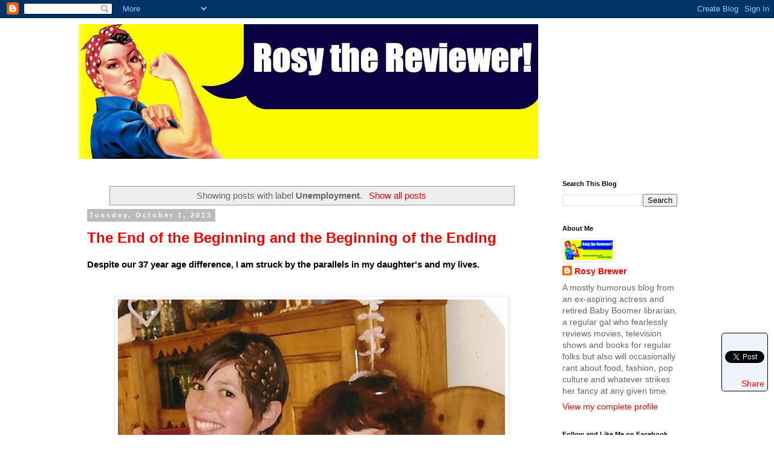

--- FILE ---
content_type: text/html; charset=UTF-8
request_url: https://www.rosythereviewer.com/search/label/Unemployment
body_size: 47843
content:
<!DOCTYPE html>
<html class='v2' dir='ltr' xmlns='http://www.w3.org/1999/xhtml' xmlns:b='http://www.google.com/2005/gml/b' xmlns:data='http://www.google.com/2005/gml/data' xmlns:expr='http://www.google.com/2005/gml/expr'>
<head>
<link href='https://www.blogger.com/static/v1/widgets/335934321-css_bundle_v2.css' rel='stylesheet' type='text/css'/>
<!-- Google tag (gtag.js) -->
<script async='async' src='https://www.googletagmanager.com/gtag/js?id=G-F7B6QYRLJX'></script>
<script>
  window.dataLayer = window.dataLayer || [];
  function gtag(){dataLayer.push(arguments);}
  gtag('js', new Date());

  gtag('config', 'G-F7B6QYRLJX');
</script>
<meta content='retirement, retirees, baby boomers, movie reviews, film reviews, book reviews, librarians, rosy the reviewer, aging' name='keywords'/>
<meta content='A sometimes humorous blog from a retired Baby Boomer and movie loving librarian who reviews not just films but fashion, food and fun while navigating her new life of leisure.' name='description'/>
<meta content='width=1100' name='viewport'/>
<meta content='text/html; charset=UTF-8' http-equiv='Content-Type'/>
<meta content='blogger' name='generator'/>
<link href='https://www.rosythereviewer.com/favicon.ico' rel='icon' type='image/x-icon'/>
<link href='https://www.rosythereviewer.com/search/label/Unemployment' rel='canonical'/>
<link rel="alternate" type="application/atom+xml" title="Rosy the Reviewer - Atom" href="https://www.rosythereviewer.com/feeds/posts/default" />
<link rel="alternate" type="application/rss+xml" title="Rosy the Reviewer - RSS" href="https://www.rosythereviewer.com/feeds/posts/default?alt=rss" />
<link rel="service.post" type="application/atom+xml" title="Rosy the Reviewer - Atom" href="https://www.blogger.com/feeds/6146286857215408059/posts/default" />
<link rel="me" href="https://www.blogger.com/profile/17156447894512749413" />
<!--Can't find substitution for tag [blog.ieCssRetrofitLinks]-->
<meta content='https://www.rosythereviewer.com/search/label/Unemployment' property='og:url'/>
<meta content='Rosy the Reviewer' property='og:title'/>
<meta content='' property='og:description'/>
<title>
Rosy the Reviewer: Unemployment
</title>
<style id='page-skin-1' type='text/css'><!--
/*
-----------------------------------------------
Blogger Template Style
Name:     Simple
Designer: Josh Peterson
URL:      www.noaesthetic.com
----------------------------------------------- */
/* Variable definitions
====================
<Variable name="keycolor" description="Main Color" type="color" default="#66bbdd"/>
<Group description="Page Text" selector="body">
<Variable name="body.font" description="Font" type="font"
default="normal normal 12px Arial, Tahoma, Helvetica, FreeSans, sans-serif"/>
<Variable name="body.text.color" description="Text Color" type="color" default="#222222"/>
</Group>
<Group description="Backgrounds" selector=".body-fauxcolumns-outer">
<Variable name="body.background.color" description="Outer Background" type="color" default="#66bbdd"/>
<Variable name="content.background.color" description="Main Background" type="color" default="#ffffff"/>
<Variable name="header.background.color" description="Header Background" type="color" default="transparent"/>
</Group>
<Group description="Links" selector=".main-outer">
<Variable name="link.color" description="Link Color" type="color" default="#2288bb"/>
<Variable name="link.visited.color" description="Visited Color" type="color" default="#888888"/>
<Variable name="link.hover.color" description="Hover Color" type="color" default="#33aaff"/>
</Group>
<Group description="Blog Title" selector=".header h1">
<Variable name="header.font" description="Font" type="font"
default="normal normal 60px Arial, Tahoma, Helvetica, FreeSans, sans-serif"/>
<Variable name="header.text.color" description="Title Color" type="color" default="#3399bb" />
</Group>
<Group description="Blog Description" selector=".header .description">
<Variable name="description.text.color" description="Description Color" type="color"
default="#777777" />
</Group>
<Group description="Tabs Text" selector=".tabs-inner .widget li a">
<Variable name="tabs.font" description="Font" type="font"
default="normal normal 14px Arial, Tahoma, Helvetica, FreeSans, sans-serif"/>
<Variable name="tabs.text.color" description="Text Color" type="color" default="#999999"/>
<Variable name="tabs.selected.text.color" description="Selected Color" type="color" default="#000000"/>
</Group>
<Group description="Tabs Background" selector=".tabs-outer .PageList">
<Variable name="tabs.background.color" description="Background Color" type="color" default="#f5f5f5"/>
<Variable name="tabs.selected.background.color" description="Selected Color" type="color" default="#eeeeee"/>
</Group>
<Group description="Post Title" selector="h3.post-title, .comments h4">
<Variable name="post.title.font" description="Font" type="font"
default="normal normal 22px Arial, Tahoma, Helvetica, FreeSans, sans-serif"/>
</Group>
<Group description="Date Header" selector=".date-header">
<Variable name="date.header.color" description="Text Color" type="color"
default="#666666"/>
<Variable name="date.header.background.color" description="Background Color" type="color"
default="transparent"/>
</Group>
<Group description="Post Footer" selector=".post-footer">
<Variable name="post.footer.text.color" description="Text Color" type="color" default="#666666"/>
<Variable name="post.footer.background.color" description="Background Color" type="color"
default="#f9f9f9"/>
<Variable name="post.footer.border.color" description="Shadow Color" type="color" default="#eeeeee"/>
</Group>
<Group description="Gadgets" selector="h2">
<Variable name="widget.title.font" description="Title Font" type="font"
default="normal bold 11px Arial, Tahoma, Helvetica, FreeSans, sans-serif"/>
<Variable name="widget.title.text.color" description="Title Color" type="color" default="#000000"/>
<Variable name="widget.alternate.text.color" description="Alternate Color" type="color" default="#999999"/>
</Group>
<Group description="Images" selector=".main-inner">
<Variable name="image.background.color" description="Background Color" type="color" default="#ffffff"/>
<Variable name="image.border.color" description="Border Color" type="color" default="#eeeeee"/>
<Variable name="image.text.color" description="Caption Text Color" type="color" default="#666666"/>
</Group>
<Group description="Accents" selector=".content-inner">
<Variable name="body.rule.color" description="Separator Line Color" type="color" default="#eeeeee"/>
<Variable name="tabs.border.color" description="Tabs Border Color" type="color" default="transparent"/>
</Group>
<Variable name="body.background" description="Body Background" type="background"
color="#ffffff" default="$(color) none repeat scroll top left"/>
<Variable name="body.background.override" description="Body Background Override" type="string" default=""/>
<Variable name="body.background.gradient.cap" description="Body Gradient Cap" type="url"
default="url(//www.blogblog.com/1kt/simple/gradients_light.png)"/>
<Variable name="body.background.gradient.tile" description="Body Gradient Tile" type="url"
default="url(//www.blogblog.com/1kt/simple/body_gradient_tile_light.png)"/>
<Variable name="content.background.color.selector" description="Content Background Color Selector" type="string" default=".content-inner"/>
<Variable name="content.padding" description="Content Padding" type="length" default="10px"/>
<Variable name="content.padding.horizontal" description="Content Horizontal Padding" type="length" default="10px"/>
<Variable name="content.shadow.spread" description="Content Shadow Spread" type="length" default="40px"/>
<Variable name="content.shadow.spread.webkit" description="Content Shadow Spread (WebKit)" type="length" default="5px"/>
<Variable name="content.shadow.spread.ie" description="Content Shadow Spread (IE)" type="length" default="10px"/>
<Variable name="main.border.width" description="Main Border Width" type="length" default="0"/>
<Variable name="header.background.gradient" description="Header Gradient" type="url" default="none"/>
<Variable name="header.shadow.offset.left" description="Header Shadow Offset Left" type="length" default="-1px"/>
<Variable name="header.shadow.offset.top" description="Header Shadow Offset Top" type="length" default="-1px"/>
<Variable name="header.shadow.spread" description="Header Shadow Spread" type="length" default="1px"/>
<Variable name="header.padding" description="Header Padding" type="length" default="30px"/>
<Variable name="header.border.size" description="Header Border Size" type="length" default="1px"/>
<Variable name="header.bottom.border.size" description="Header Bottom Border Size" type="length" default="1px"/>
<Variable name="header.border.horizontalsize" description="Header Horizontal Border Size" type="length" default="0"/>
<Variable name="description.text.size" description="Description Text Size" type="string" default="140%"/>
<Variable name="tabs.margin.top" description="Tabs Margin Top" type="length" default="0" />
<Variable name="tabs.margin.side" description="Tabs Side Margin" type="length" default="30px" />
<Variable name="tabs.background.gradient" description="Tabs Background Gradient" type="url"
default="url(//www.blogblog.com/1kt/simple/gradients_light.png)"/>
<Variable name="tabs.border.width" description="Tabs Border Width" type="length" default="1px"/>
<Variable name="tabs.bevel.border.width" description="Tabs Bevel Border Width" type="length" default="1px"/>
<Variable name="date.header.padding" description="Date Header Padding" type="string" default="inherit"/>
<Variable name="date.header.letterspacing" description="Date Header Letter Spacing" type="string" default="inherit"/>
<Variable name="date.header.margin" description="Date Header Margin" type="string" default="inherit"/>
<Variable name="post.margin.bottom" description="Post Bottom Margin" type="length" default="25px"/>
<Variable name="image.border.small.size" description="Image Border Small Size" type="length" default="2px"/>
<Variable name="image.border.large.size" description="Image Border Large Size" type="length" default="5px"/>
<Variable name="page.width.selector" description="Page Width Selector" type="string" default=".region-inner"/>
<Variable name="page.width" description="Page Width" type="string" default="auto"/>
<Variable name="main.section.margin" description="Main Section Margin" type="length" default="15px"/>
<Variable name="main.padding" description="Main Padding" type="length" default="15px"/>
<Variable name="main.padding.top" description="Main Padding Top" type="length" default="30px"/>
<Variable name="main.padding.bottom" description="Main Padding Bottom" type="length" default="30px"/>
<Variable name="paging.background"
color="#ffffff"
description="Background of blog paging area" type="background"
default="transparent none no-repeat scroll top center"/>
<Variable name="footer.bevel" description="Bevel border length of footer" type="length" default="0"/>
<Variable name="mobile.background.overlay" description="Mobile Background Overlay" type="string"
default="transparent none repeat scroll top left"/>
<Variable name="mobile.background.size" description="Mobile Background Size" type="string" default="auto"/>
<Variable name="mobile.button.color" description="Mobile Button Color" type="color" default="#ffffff" />
<Variable name="startSide" description="Side where text starts in blog language" type="automatic" default="left"/>
<Variable name="endSide" description="Side where text ends in blog language" type="automatic" default="right"/>
*/
/* Content
----------------------------------------------- */
body {
font: normal normal 14px Verdana, Geneva, sans-serif;
color: #666666;
background: #ffffff none repeat scroll top left;
padding: 0 0 0 0;
}
html body .region-inner {
min-width: 0;
max-width: 100%;
width: auto;
}
a:link {
text-decoration:none;
color: #ff0000;
}
a:visited {
text-decoration:none;
color: #888888;
}
a:hover {
text-decoration:underline;
color: #33aaff;
}
.body-fauxcolumn-outer .fauxcolumn-inner {
background: transparent none repeat scroll top left;
_background-image: none;
}
.body-fauxcolumn-outer .cap-top {
position: absolute;
z-index: 1;
height: 400px;
width: 100%;
background: #ffffff none repeat scroll top left;
}
.body-fauxcolumn-outer .cap-top .cap-left {
width: 100%;
background: transparent none repeat-x scroll top left;
_background-image: none;
}
.content-outer {
-moz-box-shadow: 0 0 0 rgba(0, 0, 0, .15);
-webkit-box-shadow: 0 0 0 rgba(0, 0, 0, .15);
-goog-ms-box-shadow: 0 0 0 #333333;
box-shadow: 0 0 0 rgba(0, 0, 0, .15);
margin-bottom: 1px;
}
.content-inner {
padding: 10px 40px;
}
.content-inner {
background-color: #ffffff;
}
/* Header
----------------------------------------------- */
.header-outer {
background: transparent none repeat-x scroll 0 -400px;
_background-image: none;
}
.Header h1 {
font: normal normal 40px 'Trebuchet MS',Trebuchet,Verdana,sans-serif;
color: #bb2188;
text-shadow: 0 0 0 rgba(0, 0, 0, .2);
}
.Header h1 a {
color: #bb2188;
}
.Header .description {
font-size: 18px;
color: #000000;
}
.header-inner .Header .titlewrapper {
padding: 22px 0;
}
.header-inner .Header .descriptionwrapper {
padding: 0 0;
}
/* Tabs
----------------------------------------------- */
.tabs-inner .section:first-child {
border-top: 0 solid #dddddd;
}
.tabs-inner .section:first-child ul {
margin-top: -1px;
border-top: 1px solid #dddddd;
border-left: 1px solid #dddddd;
border-right: 1px solid #dddddd;
}
.tabs-inner .widget ul {
background: transparent none repeat-x scroll 0 -800px;
_background-image: none;
border-bottom: 1px solid #dddddd;
margin-top: 0;
margin-left: -30px;
margin-right: -30px;
}
.tabs-inner .widget li a {
display: inline-block;
padding: .6em 1em;
font: normal normal 14px Verdana, Geneva, sans-serif;
color: #000000;
border-left: 1px solid #ffffff;
border-right: 1px solid #dddddd;
}
.tabs-inner .widget li:first-child a {
border-left: none;
}
.tabs-inner .widget li.selected a, .tabs-inner .widget li a:hover {
color: #000000;
background-color: #eeeeee;
text-decoration: none;
}
/* Columns
----------------------------------------------- */
.main-outer {
border-top: 0 solid transparent;
}
.fauxcolumn-left-outer .fauxcolumn-inner {
border-right: 1px solid transparent;
}
.fauxcolumn-right-outer .fauxcolumn-inner {
border-left: 1px solid transparent;
}
/* Headings
----------------------------------------------- */
h2 {
margin: 0 0 1em 0;
font: normal bold 11px 'Trebuchet MS',Trebuchet,Verdana,sans-serif;
color: #000000;
}
/* Widgets
----------------------------------------------- */
.widget .zippy {
color: #999999;
text-shadow: 2px 2px 1px rgba(0, 0, 0, .1);
}
.widget .popular-posts ul {
list-style: none;
}
/* Posts
----------------------------------------------- */
.date-header span {
background-color: #bbbbbb;
color: #ffffff;
padding: 0.4em;
letter-spacing: 3px;
margin: inherit;
}
.main-inner {
padding-top: 35px;
padding-bottom: 65px;
}
.main-inner .column-center-inner {
padding: 0 0;
}
.main-inner .column-center-inner .section {
margin: 0 1em;
}
.post {
margin: 0 0 45px 0;
}
h3.post-title, .comments h4 {
font: normal bold 24px Verdana, Geneva, sans-serif;
margin: .75em 0 0;
}
.post-body {
font-size: 110%;
line-height: 1.4;
position: relative;
}
.post-body img, .post-body .tr-caption-container, .Profile img, .Image img,
.BlogList .item-thumbnail img {
padding: 2px;
background: #ffffff;
border: 1px solid #eeeeee;
-moz-box-shadow: 1px 1px 5px rgba(0, 0, 0, .1);
-webkit-box-shadow: 1px 1px 5px rgba(0, 0, 0, .1);
box-shadow: 1px 1px 5px rgba(0, 0, 0, .1);
}
.post-body img, .post-body .tr-caption-container {
padding: 5px;
}
.post-body .tr-caption-container {
color: #666666;
}
.post-body .tr-caption-container img {
padding: 0;
background: transparent;
border: none;
-moz-box-shadow: 0 0 0 rgba(0, 0, 0, .1);
-webkit-box-shadow: 0 0 0 rgba(0, 0, 0, .1);
box-shadow: 0 0 0 rgba(0, 0, 0, .1);
}
.post-header {
margin: 0 0 1.5em;
line-height: 1.6;
font-size: 90%;
}
.post-footer {
margin: 20px -2px 0;
padding: 5px 10px;
color: #666666;
background-color: #eeeeee;
border-bottom: 1px solid #eeeeee;
line-height: 1.6;
font-size: 90%;
}
#comments .comment-author {
padding-top: 1.5em;
border-top: 1px solid transparent;
background-position: 0 1.5em;
}
#comments .comment-author:first-child {
padding-top: 0;
border-top: none;
}
.avatar-image-container {
margin: .2em 0 0;
}
#comments .avatar-image-container img {
border: 1px solid #eeeeee;
}
/* Comments
----------------------------------------------- */
.comments .comments-content .icon.blog-author {
background-repeat: no-repeat;
background-image: url([data-uri]);
}
.comments .comments-content .loadmore a {
border-top: 1px solid #999999;
border-bottom: 1px solid #999999;
}
.comments .comment-thread.inline-thread {
background-color: #eeeeee;
}
.comments .continue {
border-top: 2px solid #999999;
}
/* Accents
---------------------------------------------- */
.section-columns td.columns-cell {
border-left: 1px solid transparent;
}
.blog-pager {
background: transparent url(//www.blogblog.com/1kt/simple/paging_dot.png) repeat-x scroll top center;
}
.blog-pager-older-link, .home-link,
.blog-pager-newer-link {
background-color: #ffffff;
padding: 5px;
}
.footer-outer {
border-top: 1px dashed #bbbbbb;
}
/* Mobile
----------------------------------------------- */
body.mobile  {
background-size: auto;
}
.mobile .body-fauxcolumn-outer {
background: transparent none repeat scroll top left;
}
.mobile .body-fauxcolumn-outer .cap-top {
background-size: 100% auto;
}
.mobile .content-outer {
-webkit-box-shadow: 0 0 3px rgba(0, 0, 0, .15);
box-shadow: 0 0 3px rgba(0, 0, 0, .15);
}
body.mobile .AdSense {
margin: 0 -0;
}
.mobile .tabs-inner .widget ul {
margin-left: 0;
margin-right: 0;
}
.mobile .post {
margin: 0;
}
.mobile .main-inner .column-center-inner .section {
margin: 0;
}
.mobile .date-header span {
padding: 0.1em 10px;
margin: 0 -10px;
}
.mobile h3.post-title {
margin: 0;
}
.mobile .blog-pager {
background: transparent none no-repeat scroll top center;
}
.mobile .footer-outer {
border-top: none;
}
.mobile .main-inner, .mobile .footer-inner {
background-color: #ffffff;
}
.mobile-index-contents {
color: #666666;
}
.mobile-link-button {
background-color: #ff0000;
}
.mobile-link-button a:link, .mobile-link-button a:visited {
color: #ffffff;
}
.mobile .tabs-inner .section:first-child {
border-top: none;
}
.mobile .tabs-inner .PageList .widget-content {
background-color: #eeeeee;
color: #000000;
border-top: 1px solid #dddddd;
border-bottom: 1px solid #dddddd;
}
.mobile .tabs-inner .PageList .widget-content .pagelist-arrow {
border-left: 1px solid #dddddd;
}

--></style>
<style id='template-skin-1' type='text/css'><!--
body {
min-width: 1100px;
}
.content-outer, .content-fauxcolumn-outer, .region-inner {
min-width: 1100px;
max-width: 1100px;
_width: 1100px;
}
.main-inner .columns {
padding-left: 0px;
padding-right: 250px;
}
.main-inner .fauxcolumn-center-outer {
left: 0px;
right: 250px;
/* IE6 does not respect left and right together */
_width: expression(this.parentNode.offsetWidth -
parseInt("0px") -
parseInt("250px") + 'px');
}
.main-inner .fauxcolumn-left-outer {
width: 0px;
}
.main-inner .fauxcolumn-right-outer {
width: 250px;
}
.main-inner .column-left-outer {
width: 0px;
right: 100%;
margin-left: -0px;
}
.main-inner .column-right-outer {
width: 250px;
margin-right: -250px;
}
#layout {
min-width: 0;
}
#layout .content-outer {
min-width: 0;
width: 800px;
}
#layout .region-inner {
min-width: 0;
width: auto;
}
--></style>
<script type='text/javascript'>
        (function(i,s,o,g,r,a,m){i['GoogleAnalyticsObject']=r;i[r]=i[r]||function(){
        (i[r].q=i[r].q||[]).push(arguments)},i[r].l=1*new Date();a=s.createElement(o),
        m=s.getElementsByTagName(o)[0];a.async=1;a.src=g;m.parentNode.insertBefore(a,m)
        })(window,document,'script','https://www.google-analytics.com/analytics.js','ga');
        ga('create', 'UA-46680968-1', 'auto', 'blogger');
        ga('blogger.send', 'pageview');
      </script>
<link href='https://www.blogger.com/dyn-css/authorization.css?targetBlogID=6146286857215408059&amp;zx=fa9c451d-5475-4131-8fa2-c8b3e8fdbc97' media='none' onload='if(media!=&#39;all&#39;)media=&#39;all&#39;' rel='stylesheet'/><noscript><link href='https://www.blogger.com/dyn-css/authorization.css?targetBlogID=6146286857215408059&amp;zx=fa9c451d-5475-4131-8fa2-c8b3e8fdbc97' rel='stylesheet'/></noscript>
<meta name='google-adsense-platform-account' content='ca-host-pub-1556223355139109'/>
<meta name='google-adsense-platform-domain' content='blogspot.com'/>

<!-- data-ad-client=ca-pub-6935625297991524 -->

</head>
<body class='loading'>
<div class='navbar section' id='navbar'><div class='widget Navbar' data-version='1' id='Navbar1'><script type="text/javascript">
    function setAttributeOnload(object, attribute, val) {
      if(window.addEventListener) {
        window.addEventListener('load',
          function(){ object[attribute] = val; }, false);
      } else {
        window.attachEvent('onload', function(){ object[attribute] = val; });
      }
    }
  </script>
<div id="navbar-iframe-container"></div>
<script type="text/javascript" src="https://apis.google.com/js/platform.js"></script>
<script type="text/javascript">
      gapi.load("gapi.iframes:gapi.iframes.style.bubble", function() {
        if (gapi.iframes && gapi.iframes.getContext) {
          gapi.iframes.getContext().openChild({
              url: 'https://www.blogger.com/navbar/6146286857215408059?origin\x3dhttps://www.rosythereviewer.com',
              where: document.getElementById("navbar-iframe-container"),
              id: "navbar-iframe"
          });
        }
      });
    </script><script type="text/javascript">
(function() {
var script = document.createElement('script');
script.type = 'text/javascript';
script.src = '//pagead2.googlesyndication.com/pagead/js/google_top_exp.js';
var head = document.getElementsByTagName('head')[0];
if (head) {
head.appendChild(script);
}})();
</script>
</div></div>
<div itemscope='itemscope' itemtype='http://schema.org/Blog' style='display: none;'>
<meta content='Rosy the Reviewer' itemprop='name'/>
</div>
<div class='body-fauxcolumns'>
<div class='fauxcolumn-outer body-fauxcolumn-outer'>
<div class='cap-top'>
<div class='cap-left'></div>
<div class='cap-right'></div>
</div>
<div class='fauxborder-left'>
<div class='fauxborder-right'></div>
<div class='fauxcolumn-inner'>
</div>
</div>
<div class='cap-bottom'>
<div class='cap-left'></div>
<div class='cap-right'></div>
</div>
</div>
</div>
<div class='content'>
<div class='content-fauxcolumns'>
<div class='fauxcolumn-outer content-fauxcolumn-outer'>
<div class='cap-top'>
<div class='cap-left'></div>
<div class='cap-right'></div>
</div>
<div class='fauxborder-left'>
<div class='fauxborder-right'></div>
<div class='fauxcolumn-inner'>
</div>
</div>
<div class='cap-bottom'>
<div class='cap-left'></div>
<div class='cap-right'></div>
</div>
</div>
</div>
<div class='content-outer'>
<div class='content-cap-top cap-top'>
<div class='cap-left'></div>
<div class='cap-right'></div>
</div>
<div class='fauxborder-left content-fauxborder-left'>
<div class='fauxborder-right content-fauxborder-right'></div>
<div class='content-inner'>
<header>
<div class='header-outer'>
<div class='header-cap-top cap-top'>
<div class='cap-left'></div>
<div class='cap-right'></div>
</div>
<div class='fauxborder-left header-fauxborder-left'>
<div class='fauxborder-right header-fauxborder-right'></div>
<div class='region-inner header-inner'>
<div class='header section' id='header'><div class='widget Header' data-version='1' id='Header1'>
<div id='header-inner'>
<a href='https://www.rosythereviewer.com/' style='display: block'>
<img alt='Rosy the Reviewer' height='223px; ' id='Header1_headerimg' src='https://blogger.googleusercontent.com/img/b/R29vZ2xl/AVvXsEiDgtZoGyf55iA6cbF_qYUBJTTSrn_bRMuI_v_99tRMjIeV9LsqLHT18xN8rfCY6cW3K4wyMXXgu29PCLUnpJSMTK5NJuHpX05AZ2DNwVfV0dZg34Ie2-HggnAMy9gdBGnMKAdY_wZ7H7M/s760/Rosy+the+Reviewer+banner.jpg' style='display: block' width='760px; '/>
</a>
</div>
</div></div>
</div>
</div>
<div class='header-cap-bottom cap-bottom'>
<div class='cap-left'></div>
<div class='cap-right'></div>
</div>
</div>
</header>
<div class='tabs-outer'>
<div class='tabs-cap-top cap-top'>
<div class='cap-left'></div>
<div class='cap-right'></div>
</div>
<div class='fauxborder-left tabs-fauxborder-left'>
<div class='fauxborder-right tabs-fauxborder-right'></div>
<div class='region-inner tabs-inner'>
<div class='tabs no-items section' id='crosscol'></div>
<div class='tabs no-items section' id='crosscol-overflow'></div>
</div>
</div>
<div class='tabs-cap-bottom cap-bottom'>
<div class='cap-left'></div>
<div class='cap-right'></div>
</div>
</div>
<div class='main-outer'>
<div class='main-cap-top cap-top'>
<div class='cap-left'></div>
<div class='cap-right'></div>
</div>
<div class='fauxborder-left main-fauxborder-left'>
<div class='fauxborder-right main-fauxborder-right'></div>
<div class='region-inner main-inner'>
<div class='columns fauxcolumns'>
<div class='fauxcolumn-outer fauxcolumn-center-outer'>
<div class='cap-top'>
<div class='cap-left'></div>
<div class='cap-right'></div>
</div>
<div class='fauxborder-left'>
<div class='fauxborder-right'></div>
<div class='fauxcolumn-inner'>
</div>
</div>
<div class='cap-bottom'>
<div class='cap-left'></div>
<div class='cap-right'></div>
</div>
</div>
<div class='fauxcolumn-outer fauxcolumn-left-outer'>
<div class='cap-top'>
<div class='cap-left'></div>
<div class='cap-right'></div>
</div>
<div class='fauxborder-left'>
<div class='fauxborder-right'></div>
<div class='fauxcolumn-inner'>
</div>
</div>
<div class='cap-bottom'>
<div class='cap-left'></div>
<div class='cap-right'></div>
</div>
</div>
<div class='fauxcolumn-outer fauxcolumn-right-outer'>
<div class='cap-top'>
<div class='cap-left'></div>
<div class='cap-right'></div>
</div>
<div class='fauxborder-left'>
<div class='fauxborder-right'></div>
<div class='fauxcolumn-inner'>
</div>
</div>
<div class='cap-bottom'>
<div class='cap-left'></div>
<div class='cap-right'></div>
</div>
</div>
<!-- corrects IE6 width calculation -->
<div class='columns-inner'>
<div class='column-center-outer'>
<div class='column-center-inner'>
<div class='main section' id='main'><div class='widget Blog' data-version='1' id='Blog1'>
<div class='blog-posts hfeed'>
<div class='status-msg-wrap'>
<div class='status-msg-body'>
Showing posts with label <b>Unemployment</b>. <a href="https://www.rosythereviewer.com/">Show all posts</a>
</div>
<div class='status-msg-border'>
<div class='status-msg-bg'>
<div class='status-msg-hidden'>
Showing posts with label <b>Unemployment</b>. <a href="https://www.rosythereviewer.com/">Show all posts</a>
</div>
</div>
</div>
</div>
<div style='clear: both;'></div>
<!--Can't find substitution for tag [defaultAdStart]-->

                                        <div class="date-outer">
                                      
<h2 class='date-header'>
<span>
Tuesday, October 1, 2013
</span>
</h2>

                                        <div class="date-posts">
                                      
<div class='post-outer'>
<div class='post hentry' itemprop='blogPost' itemscope='itemscope' itemtype='http://schema.org/BlogPosting'>
<meta content='https://blogger.googleusercontent.com/img/b/R29vZ2xl/AVvXsEgcebrhEySt1IN-mTXopqsJept0MM2-jiD6jiAsYQDk3TIhVrSLqOsKogXSExp5RXV7vc7BVqQ0mcldEXYtB9bN8Q3sDEvQDS9ThQOBdZfJMtohdHLFo9KG6Mp4MYTTLKwZki7thk2NRHs/s640/ashleyme60001.jpg' itemprop='image_url'/>
<meta content='6146286857215408059' itemprop='blogId'/>
<meta content='4048277352966488286' itemprop='postId'/>
<a name='4048277352966488286'></a>
<h3 class='post-title entry-title' itemprop='name'>
<a href='https://www.rosythereviewer.com/2013/10/the-end-of-beginning-and-beginning-of.html'>
The End of the Beginning and the Beginning of the Ending
</a>
</h3>
<div class='post-header'>
<div class='post-header-line-1'></div>
</div>
<div class='post-body entry-content' id='post-body-4048277352966488286' itemprop='description articleBody'>
<span style="color: black; font-family: Verdana, sans-serif;"><strong>Despite our 37 year age difference, I am struck by the parallels in my daughter's and my lives.</strong></span><br />
<strong><span style="font-family: Verdana;"></span></strong><br />
<div class="separator" style="clear: both; text-align: center;">
&nbsp;</div>
<div class="separator" style="clear: both; text-align: center;">
<a href="https://blogger.googleusercontent.com/img/b/R29vZ2xl/AVvXsEgcebrhEySt1IN-mTXopqsJept0MM2-jiD6jiAsYQDk3TIhVrSLqOsKogXSExp5RXV7vc7BVqQ0mcldEXYtB9bN8Q3sDEvQDS9ThQOBdZfJMtohdHLFo9KG6Mp4MYTTLKwZki7thk2NRHs/s1600/ashleyme60001.jpg" imageanchor="1" style="margin-left: 1em; margin-right: 1em;"><img border="0" height="628" src="https://blogger.googleusercontent.com/img/b/R29vZ2xl/AVvXsEgcebrhEySt1IN-mTXopqsJept0MM2-jiD6jiAsYQDk3TIhVrSLqOsKogXSExp5RXV7vc7BVqQ0mcldEXYtB9bN8Q3sDEvQDS9ThQOBdZfJMtohdHLFo9KG6Mp4MYTTLKwZki7thk2NRHs/s640/ashleyme60001.jpg" width="640" /></a></div>
<div class="separator" style="clear: both; text-align: center;">
<a href="https://blogger.googleusercontent.com/img/b/R29vZ2xl/AVvXsEgD3sMPguXVgoWf8yeXXCjB75N_EKLYAlH2l37bRJ0FmS4rt235HPByd6KEhQ8aejkF-csafwgvbgP6y9iasSuXMCOx20MjeBfzGsrREWOfPH9xbbyGmYhXo7hiEuSn_-jXxFXJiU5q0GU/s1600/ashleyme20001.jpg" imageanchor="1" style="margin-left: 1em; margin-right: 1em;"></a>&nbsp;</div>
<br />
<span style="color: black; font-family: Verdana, sans-serif;"></span><br />
<span style="font-family: Verdana, sans-serif;"><span style="color: black;">Both <span style="color: black;">of us</span>&nbsp;aspiring actresses who became librarians <em>(what else do you do when you give up on acting?).</em></span></span><br />
<span style="color: black; font-family: Verdana, sans-serif;">We both followed love and moved thousands of miles away from our families to start a new life.</span><br />
<span style="color: black; font-family: Verdana, sans-serif;">We both quit jobs and moved somewhere where we knew no one to start a new career.</span><br />
<span style="color: black; font-family: Verdana, sans-serif;"></span><br />
<span style="color: black; font-family: Verdana, sans-serif;"><strong>And now we both find ourselves at the same crossroads, but for very different reasons.</strong></span><br />
<span style="color: black; font-family: Verdana, sans-serif;"></span><br />
<span style="font-family: Verdana, sans-serif;"><span style="color: black;">We are both currently unemployed - I because I have recently retired from a 40 year career; my daughter because she has just graduated from the University of Washington's online I School <em>(they don't call them library schools anymore - not sexy enough).</em>&nbsp; </span></span><br />
<span style="font-family: Verdana, sans-serif;"><span style="color: black;"></span></span><br />
<span style="font-family: Verdana, sans-serif;"><span style="color: black;">She is entering the library profession just as I am leaving it.</span></span><br />
<span style="color: black; font-family: Verdana, sans-serif;"></span><br />
<span style="color: black; font-family: Verdana, sans-serif;"><strong>What will happen next?</strong></span><br />
<span style="color: black; font-family: Verdana, sans-serif;"></span><br />
<span style="color: black; font-family: Verdana, sans-serif;">As we work that out - I, how I will replace my working life with a meaningful retirement; my daughter, finding her first professional job -&nbsp;I am struck by the similarities in our situation.&nbsp; </span><br />
<span style="color: black; font-family: Verdana, sans-serif;"></span><br />
<span style="color: black; font-family: Verdana, sans-serif;"><strong>Some situations defy the 37 year generation gap.</strong></span><br />
<span style="color: black; font-family: Verdana, sans-serif;"></span><br />
<span style="color: black; font-family: Verdana, sans-serif;">Both of us spend time each day searching...she for a job, me for meaningful activities and purpose.&nbsp;</span><br />
<span style="color: black; font-family: Verdana, sans-serif;"></span><br />
<span style="color: black; font-family: Verdana, sans-serif;">We are both coping with bouts of boredom, depression, uncertainty, loneliness&nbsp;and stress <span style="color: black;">that comes with</span> starting a new phase of our lives.&nbsp; </span><br />
<span style="color: black; font-family: Verdana, sans-serif;"></span><br />
<span style="color: black; font-family: Verdana, sans-serif;"><strong>Speaking of the generation gap, the generation gap of the past was much different from what it is today.</strong>&nbsp; </span><br />
<span style="color: black; font-family: Verdana, sans-serif;"></span><br />
<span style="color: black; font-family: Verdana, sans-serif;">Though there is one to the extent that young people probably don't enjoy hanging out with old folks that much, baby boomers have a certain "street cred" to their children.&nbsp;My daughter and I can relate about many things - music <span style="color: black;"><em>(I mean, our kids are still listening to "our" music)</em></span>, social media, fashion, current events and <span style="color: black;">work</span>.</span><br />
<span style="color: black; font-family: Verdana, sans-serif;"></span><br />
<span style="color: black; font-family: Verdana, sans-serif;">My mother and I had a 40 year age difference <em>(I think I was one of "those" babies)</em> and boy, you could tell.&nbsp; She didn't understand rock &amp; roll, she wouldn't have been involved in social media even if it existed then, she had very strict ideas about fashion <em>(jeans were for farmers so I never wore jeans and, when I was in college,&nbsp;she once kicked me out of the house for going to the eye doctor in a very nice pants suit because "what would the neighbors think?)</em> and her idea of current events was reading the evening paper.&nbsp;&nbsp;As for work, my mother was a housewife.&nbsp; Though she would wax poetic about the time she was the secretary to the bank president, when she married my father, she quit her job and did what most women did in the 1930's, she stayed at home and took care of the house and him. </span><br />
<span style="color: black; font-family: Verdana, sans-serif;"></span><br />
<span style="color: black; font-family: Verdana, sans-serif;">So as I matured, my mother and I didn't have the same experiences to bond over.&nbsp; Even when I had my first child, she remarked that she didn't even remember giving brith.&nbsp; "They knocked me out," she said, and that was fine with her. She had a caesarean and swore that was the way to go.&nbsp; I was born at exactly 10am so the doctor could get in a golf game.&nbsp;<em>( It's my understanding that many caesareans were scheduled around that in those days and there are many more like me born at exactly 10am).</em>&nbsp;&nbsp;She was 72&nbsp;when I had my first child so by then she didn't have&nbsp;much advice for me, recognizing that things had changed.&nbsp; She didn't go to college <em>(though she lamented the fact),</em>&nbsp;never had a career, her husband never cheated on her <em>(as far as I know)</em> and she never experienced divorce, all things that were part of my life.&nbsp; She didn't get feminism, didn't believe in questioning authority and she would correct people's English, right to their faces.</span><br />
<span style="color: black; font-family: Verdana, sans-serif;"></span><br />
<span style="color: black; font-family: Verdana, sans-serif;">I once gave her a subscription to <u>Ms. Magazine</u> so she could understand my feelings about feminism and what I was dealing with in my life and career.&nbsp;I wanted to share that with her. &nbsp;Later, she very politely asked me not to renew the subscription because she didn't like the "bad words" in the magazine.&nbsp; So much for her seeing through to the content - and to me for that matter.&nbsp;</span><br />
<span style="color: black; font-family: Verdana, sans-serif;"></span><br />
<span style="color: black; font-family: Verdana, sans-serif;">As for questioning authority and all of the protesting that took place in my youth, she would always say, "The President must know what he is doing," though when her friends' sons started dying in Vietnam, she was against the war.</span><br />
<span style="color: black; font-family: Verdana, sans-serif;"></span><br />
<span style="color: black; font-family: Verdana, sans-serif;">But despite that, my mother's and my lives ran parallel to a certain degree.&nbsp; </span><br />
<span style="color: black; font-family: Verdana, sans-serif;"></span><br />
<span style="color: black; font-family: Verdana, sans-serif;">Just as I moved thousands of miles from home <em>(which must have broken my mother's heart</em>), so too did my daughter move <span style="color: black;">far </span>away.&nbsp; Just as my mother had children late in life, so did I.&nbsp; And now, as I think of her all alone after my father died, I can relate to some of what she must have been feeling <span style="color: black;">because raising her children was the center of her life.&nbsp;</span> She never complained.&nbsp;Her generation kept a stiff upper lip, something us Baby Boomers aren't as good at.&nbsp;Well, I'm not, anyway.</span><br />
<span style="font-family: Verdana;"></span><br />
<span style="color: black; font-family: Verdana;">Despite our differences <span style="color: black;">and that generation gap</span>, my mother was always there for me and I know she loved me.</span><br />
<span style="font-family: Verdana;"></span><br />
<div class="separator" style="clear: both; text-align: center;">
<a href="https://blogger.googleusercontent.com/img/b/R29vZ2xl/AVvXsEih3BtS8lHS75WSHOC8gE5jLZ43fg0589Z-gqMcj4EoIQODO1Er51PzfPwOsu7gQr4XggjzI4LYzDaccaGskn6KIrjkZZfn5lU-28nEh3UOxxrDCsMjnUDujzZwR-yW5q5L70_gu6nFfTg/s1600/motherme0001.jpg" imageanchor="1" style="margin-left: 1em; margin-right: 1em;"><img border="0" height="640" src="https://blogger.googleusercontent.com/img/b/R29vZ2xl/AVvXsEih3BtS8lHS75WSHOC8gE5jLZ43fg0589Z-gqMcj4EoIQODO1Er51PzfPwOsu7gQr4XggjzI4LYzDaccaGskn6KIrjkZZfn5lU-28nEh3UOxxrDCsMjnUDujzZwR-yW5q5L70_gu6nFfTg/s640/motherme0001.jpg" width="620" /></a></div>
<br />
<span style="font-family: Verdana, sans-serif;"></span><br />
<span style="color: black; font-family: Verdana, sans-serif;"><span style="color: black;">So as I said, my daughter and I have more to relate to and our lives are currently in parallel</span>.</span><br />
<span style="color: black; font-family: Verdana, sans-serif;"></span><br />
<span style="color: black; font-family: Verdana, sans-serif;">My daughter's husband recently accepted a professorship in a new town, miles from where he and my daughter started their life together.&nbsp; While she was in library school, she worked full-time as a manager in retail.&nbsp; So she quit that job to follow her husband to his new job and now must adjust to unemployment and the stress of finding a job and embarking on her new career.</span><br />
<span style="color: black; font-family: Verdana, sans-serif;"></span><br />
<span style="color: black; font-family: Verdana, sans-serif;">Almost ten years ago, I likewise quit a library management job to move from California to Seattle where we knew no one.&nbsp; The reason?&nbsp; Part financial, part adventure.&nbsp; I was able to restart my career and have now retired.&nbsp; But I&nbsp;too am looking for a new job - the job of retirement.</span><br />
<span style="color: black; font-family: Verdana, sans-serif;"></span><br />
<span style="color: black; font-family: Verdana, sans-serif;">As we both make this transition, I am drawn back to my search for a first library job.&nbsp; Like my daughter, I moved to a new place to start my search.&nbsp; I centered my search in Northern California which was probably not such a smart move.&nbsp; This was the mid-70's and it was one of those library job slumps that seem to happen every ten years or so, though my daughter should reap the benefits of baby boomers retiring.&nbsp; When you restrict your job search to a specific area, you are already limiting your options.</span><br />
<span style="color: black; font-family: Verdana, sans-serif;"></span><br />
<span style="color: black; font-family: Verdana, sans-serif;">In those days, I didn't have the benefit of some of the job searching tools my daughter can use.&nbsp; There was no Internet.&nbsp; I had to rely on print ads in library publications and going door-to-door.&nbsp; Yes, we used to do that in those days.&nbsp; Under the guise of "seeking information," we would make appointments with people whose jobs we wanted and try to get help and leads.&nbsp; And we would even do "cold calls." My job hunting base was&nbsp;Berkeley and I will never forget driving up and down the Peninsula, stopping at libraries, cold calling, hoping to meet with the library managers in hopes of finding something.&nbsp; One day I stopped at the Menlo Park Library and the librarian kindly met with me.&nbsp; She was very kind but when I expressed my frustration considering I had been an all A student in library school and even won the highest academic award available, she looked at me sympathetically and said, "My dear, everyone has those credentials."&nbsp; My bubble was burst.</span><br />
<span style="color: black; font-family: Verdana, sans-serif;"></span><br />
<span style="color: black; font-family: Verdana, sans-serif;">I eventually ended up in a small County Library in rural Northern California, supposedly mostly populated by retired policemen from Orange County.&nbsp; Not the best place <span style="color: black;">in 1974</span> for a girl with frizzy hair, a penchant for hippie clothes and granny glasses and a decidedly liberal air.&nbsp; <span style="color: black;">For the interview</span>, I tried my best to look "straight."&nbsp; I bought a polyester wrap dress from Penneys, pulled my hair back and tried to look the part, but my friend laughed and said so matter what I tried to do, I would never look like a librarian.&nbsp;I can't tell you how many times people have said <span style="color: black;">that</span> to me over the years, "You don't look like a librarian."&nbsp; I am not sure what that meant or what a librarian was supposed to look like, but deep down, I think I took that as a compliment, considering the poor image librarians had then and still do to a certain degree.&nbsp; </span><br />
<span style="color: black; font-family: Verdana, sans-serif;"></span><br />
<div class="separator" style="clear: both; text-align: center;">
<a href="https://blogger.googleusercontent.com/img/b/R29vZ2xl/AVvXsEjflr3bHwYLJUpC7jKM9RyICG-hMpWrs8B1awSmbuJqM5dyi0ckT7Sutubi2p2mUgjTelJ9SyDMFRw0OIrXkEyP3TaU-jf3pYeSfk8tc7veuwrg1uecSgIJMVdjjnXU-WZ1k9rFdAk8zUs/s1600/rosy30007.jpg" imageanchor="1" style="margin-left: 1em; margin-right: 1em;"><img border="0" height="251" src="https://blogger.googleusercontent.com/img/b/R29vZ2xl/AVvXsEjflr3bHwYLJUpC7jKM9RyICG-hMpWrs8B1awSmbuJqM5dyi0ckT7Sutubi2p2mUgjTelJ9SyDMFRw0OIrXkEyP3TaU-jf3pYeSfk8tc7veuwrg1uecSgIJMVdjjnXU-WZ1k9rFdAk8zUs/s320/rosy30007.jpg" width="320" /></a></div>
<div class="separator" style="clear: both; text-align: center;">
<span style="color: black; font-family: Verdana, sans-serif;"><em>"You don't look like a Librarian."</em></span></div>
<span style="color: black; font-family: Verdana, sans-serif;"></span><br />
<span style="color: black; font-family: Verdana, sans-serif;"></span><br />
<span style="color: black; font-family: Verdana, sans-serif;">I went to the interview and must have done OK because I got the job, but I should have been warned by the fact that after the interview, as I was driving back to the Bay Area, drinking my diet Seven Up, &nbsp;I was followed out of town by a local cop all the way to the County line. I guess he wanted to make sure that <span style="color: black;">gol' darn</span> stranger got out of Dodge.&nbsp;</span><br />
<span style="color: black; font-family: Verdana, sans-serif;"></span><br />
<span style="color: black; font-family: Verdana, sans-serif;">Though I was happy to start my career, that job wasn't a good fit since it was difficult to make friends, my <span style="color: black;">college-graduate</span> husband who had <strong>very</strong> long hair, was not able to find a decent job, and the marriage ended.&nbsp; But when you are young and just starting out, you sometimes have to take what you can get and make the best of it.&nbsp; I lasted there three years, and since it was a small library, I learned everything about running a library since I was called&nbsp;<span style="color: black;">upon</span> to do everything from children's story times to difficult reference questions to lugging books from branch to branch.&nbsp; So when I moved on to a larger&nbsp;library system south of San Francisco, I was well-equipped to move up quickly, which I did.&nbsp; </span><br />
<span style="color: black; font-family: Verdana, sans-serif;"></span><br />
<span style="color: black; font-family: Verdana, sans-serif;">It wasn't until much later that the person who hired me<span style="color: black;"> for that first job</span> told me she hired me mostly because I "would be good" for that town, meaning she thought they needed someone like me who was different.&nbsp;Thanks. &nbsp;<span style="color: black;">Didn't know that was in the job description </span>and not recommended for a particularly happy life.&nbsp; <span style="color: black;">But she was lucky.</span>&nbsp; I was a good librarian.</span><br />
<span style="color: black; font-family: Verdana, sans-serif;"></span><br />
<span style="color: black; font-family: Verdana, sans-serif;">My daughter is also limited in where she can find her new job. I hope&nbsp;she will have more options than I seemed to back then and that she doesn't take the first thing that comes along if it doesn't feel like a good fit.</span><br />
<span style="color: black; font-family: Verdana, sans-serif;"></span><br />
<span style="color: black; font-family: Verdana, sans-serif;">At some point my daughter will find a job and embark on her career, and I wish her the opportunities I have had to make a difference.&nbsp; A library career is a meaningful one.</span><br />
<span style="color: black; font-family: Verdana, sans-serif;"></span><br />
<span style="color: black; font-family: Verdana, sans-serif;"><strong>So when my daughter gets a job her "beginning" will end.&nbsp; She will be off and running.</strong></span><br />
<span style="color: black; font-family: Verdana, sans-serif;"></span><br />
<span style="color: black; font-family: Verdana, sans-serif;"><strong>Now that I have retired from my career, my "<span style="color: black;">ending</span>" has begun.</strong></span><br />
<span style="color: black; font-family: Verdana, sans-serif;"></span><br />
<span style="color: black; font-family: Verdana, sans-serif;">But that just starts the cycle again, because our lives are full of new beginnings.&nbsp; Every day is an opportunity for a new beginning.</span><br />
<span style="color: black; font-family: Verdana, sans-serif;"></span><br />
<span style="color: black; font-family: Verdana, sans-serif;">At some point, my daughter will find the perfect job and I will find my true calling and these days of uncertainty will be behind for both of us.</span><br />
<span style="color: black; font-family: Verdana, sans-serif;"></span><br />
<span style="color: black; font-family: Verdana, sans-serif;">And then our lives will take off in a different direction again.</span><br />
<span style="color: black; font-family: Verdana, sans-serif;"></span><br />
<span style="color: black; font-family: Verdana, sans-serif;">I just hope that one day our directions will lead us&nbsp;<span style="color: black;">closer</span> together.</span><br />
<div class="separator" style="clear: both; text-align: center;">
&nbsp;</div>
<div class="separator" style="clear: both; text-align: center;">
&nbsp;</div>
<div class="separator" style="clear: both; text-align: center;">
<a href="https://blogger.googleusercontent.com/img/b/R29vZ2xl/AVvXsEh3r_unZFuPkc8AhGYxzDGR_JNjETQd2iPHN4fiHJW1njgl1rtiJh2jddF50_lXbnB3R7Hcuu8Y92irBsbObGLVoQ_CuIVI6IOaSnZ7jFXD2APH7dena-A-31-6pB9-AW1b-RsEwiqIgj0/s1600/ashleyme0030001.jpg" imageanchor="1" style="margin-left: 1em; margin-right: 1em;"><img border="0" height="640" src="https://blogger.googleusercontent.com/img/b/R29vZ2xl/AVvXsEh3r_unZFuPkc8AhGYxzDGR_JNjETQd2iPHN4fiHJW1njgl1rtiJh2jddF50_lXbnB3R7Hcuu8Y92irBsbObGLVoQ_CuIVI6IOaSnZ7jFXD2APH7dena-A-31-6pB9-AW1b-RsEwiqIgj0/s640/ashleyme0030001.jpg" width="448" /></a></div>
<div class="separator" style="clear: both; text-align: center;">
<a href="https://blogger.googleusercontent.com/img/b/R29vZ2xl/AVvXsEiLj9mwqB-TRXPJN0frWZcnLK4Galv7sHbFJdRKGwDDcfq1C-abze-3qQgY4p5AvkkHIQDx1XVJtQq1fd09YCc4fley8-ODX91GQA_bOl-rU9c8EY6AMZJAq_MYdNjesfSOx0qHWrRNfNI/s1600/ashleyme0002.jpg" imageanchor="1" style="margin-left: 1em; margin-right: 1em;"></a>&nbsp;</div>
<div class="separator" style="clear: both; text-align: center;">
<a href="https://blogger.googleusercontent.com/img/b/R29vZ2xl/AVvXsEg8aaXZIysDmc1OH_ZAM_nBo0PEqrYa3DGt3uzlIy6RpXE6bqkaBFNqAgutZSQb5serVjMdsn0L8B4oAQb0NuMNDd-OmKTtGZB0lU27IFwsuszLjjOl0ja2yqbooqegXq6mACn6Ie04bRc/s1600/ashleyme0002.jpg" imageanchor="1" style="margin-left: 1em; margin-right: 1em;"></a>&nbsp;</div>
<div class="separator" style="clear: both; text-align: center;">
<a href="https://blogger.googleusercontent.com/img/b/R29vZ2xl/AVvXsEjPe4RzB72v8gMquKmh9BDHAzMczWnl8yrGCs9YqH-xgZV1u3YMTki1CKOaKUGBc2Wlrl8nCGF1h5x-6XC_zC6CZRcb-DVtwFHoduruURGoEK9EKcrU8_Bsl4HUFGMppVf_mnjt6Y0bOpw/s1600/momandme0001.jpg" imageanchor="1" style="margin-left: 1em; margin-right: 1em;"></a>&nbsp;</div>
<span style="color: black; font-family: Verdana;"></span><br />
<span style="color: black; font-family: Verdana;"></span><br />
<span style="color: black; font-family: Verdana;"></span><br />
<span style="color: black; font-family: Verdana;"></span><br />
<span style="color: black; font-family: Verdana;"></span><br />
<span style="color: black; font-family: Verdana;"></span><br />
<span style="color: black; font-family: Verdana;"></span><br />
<span style="color: black; font-family: Verdana; font-size: x-small;"><em>Thanks for reading!&nbsp; If you enjoyed this post, feel free to subscribe or share it with your friends.</em></span><br />
<div class="separator" style="clear: both; text-align: center;">
<a href="https://blogger.googleusercontent.com/img/b/R29vZ2xl/AVvXsEg9jU8T0TkOnkvLzyT7YG4ZJqUjHvDvOlmjAiUpZ3lkR1HCV-3KRe2JO0v6yg233eB2HFFgF-WXSsdTV8tyDEJQSXRQYiOG-hf3Cw8WmKilGgb9N0IEOL_1n5itIfsVxjbhaSwquFdJeAA/s1600/ashleyme0002.jpg" imageanchor="1" style="margin-left: 1em; margin-right: 1em;"></a>&nbsp;</div>
<br />
<span style="color: black; font-family: Verdana, sans-serif;"></span><br />
<span style="color: black; font-family: Verdana, sans-serif;"></span><br />
<strong><span style="color: black; font-family: Verdana, sans-serif;"></span></strong><br />
<div style='clear: both;'></div>
</div>
<div class='post-footer'>
<div class='post-footer-line post-footer-line-1'>
<span class='post-author vcard'>
Posted by
<span class='fn' itemprop='author' itemscope='itemscope' itemtype='http://schema.org/Person'>
<meta content='https://www.blogger.com/profile/17156447894512749413' itemprop='url'/>
<a class='g-profile' href='https://www.blogger.com/profile/17156447894512749413' rel='author' title='author profile'>
<span itemprop='name'>
Rosy Brewer
</span>
</a>
</span>
</span>
<span class='post-timestamp'>
at
<meta content='https://www.rosythereviewer.com/2013/10/the-end-of-beginning-and-beginning-of.html' itemprop='url'/>
<a class='timestamp-link' href='https://www.rosythereviewer.com/2013/10/the-end-of-beginning-and-beginning-of.html' rel='bookmark' title='permanent link'>
<abbr class='published' itemprop='datePublished' title='2013-10-01T10:29:00-07:00'>
10:29:00&#8239;AM
</abbr>
</a>
</span>
<span class='post-comment-link'>
<a class='comment-link' href='https://www.rosythereviewer.com/2013/10/the-end-of-beginning-and-beginning-of.html#comment-form' onclick=''>
5 comments
                                    :
                                  </a>
</span>
<span class='post-icons'>
<span class='item-control blog-admin pid-2147014149'>
<a href='https://www.blogger.com/post-edit.g?blogID=6146286857215408059&postID=4048277352966488286&from=pencil' title='Edit Post'>
<img alt="" class="icon-action" height="18" src="//img2.blogblog.com/img/icon18_edit_allbkg.gif" width="18">
</a>
</span>
</span>
<div class='post-share-buttons goog-inline-block'>
<a class='goog-inline-block share-button sb-email' href='https://www.blogger.com/share-post.g?blogID=6146286857215408059&postID=4048277352966488286&target=email' target='_blank' title='Email This'>
<span class='share-button-link-text'>
Email This
</span>
</a>
<a class='goog-inline-block share-button sb-blog' href='https://www.blogger.com/share-post.g?blogID=6146286857215408059&postID=4048277352966488286&target=blog' onclick='window.open(this.href, "_blank", "height=270,width=475"); return false;' target='_blank' title='BlogThis!'>
<span class='share-button-link-text'>
BlogThis!
</span>
</a>
<a class='goog-inline-block share-button sb-twitter' href='https://www.blogger.com/share-post.g?blogID=6146286857215408059&postID=4048277352966488286&target=twitter' target='_blank' title='Share to X'>
<span class='share-button-link-text'>
Share to X
</span>
</a>
<a class='goog-inline-block share-button sb-facebook' href='https://www.blogger.com/share-post.g?blogID=6146286857215408059&postID=4048277352966488286&target=facebook' onclick='window.open(this.href, "_blank", "height=430,width=640"); return false;' target='_blank' title='Share to Facebook'>
<span class='share-button-link-text'>
Share to Facebook
</span>
</a>
<a class='goog-inline-block share-button sb-pinterest' href='https://www.blogger.com/share-post.g?blogID=6146286857215408059&postID=4048277352966488286&target=pinterest' target='_blank' title='Share to Pinterest'>
<span class='share-button-link-text'>
Share to Pinterest
</span>
</a>
</div>
</div>
<div class='post-footer-line post-footer-line-2'>
<span class='post-labels'>
Labels:
<a href='https://www.rosythereviewer.com/search/label/daughters' rel='tag'>
daughters
</a>

                                              ,
                                            
<a href='https://www.rosythereviewer.com/search/label/empty%20nest' rel='tag'>
empty nest
</a>

                                              ,
                                            
<a href='https://www.rosythereviewer.com/search/label/first%20job' rel='tag'>
first job
</a>

                                              ,
                                            
<a href='https://www.rosythereviewer.com/search/label/Generation%20Gap' rel='tag'>
Generation Gap
</a>

                                              ,
                                            
<a href='https://www.rosythereviewer.com/search/label/job%20hunting' rel='tag'>
job hunting
</a>

                                              ,
                                            
<a href='https://www.rosythereviewer.com/search/label/librarians' rel='tag'>
librarians
</a>

                                              ,
                                            
<a href='https://www.rosythereviewer.com/search/label/Libraries' rel='tag'>
Libraries
</a>

                                              ,
                                            
<a href='https://www.rosythereviewer.com/search/label/mothers' rel='tag'>
mothers
</a>

                                              ,
                                            
<a href='https://www.rosythereviewer.com/search/label/retirees' rel='tag'>
retirees
</a>

                                              ,
                                            
<a href='https://www.rosythereviewer.com/search/label/Retirement' rel='tag'>
Retirement
</a>

                                              ,
                                            
<a href='https://www.rosythereviewer.com/search/label/Unemployment' rel='tag'>
Unemployment
</a>

                                              ,
                                            
<a href='https://www.rosythereviewer.com/search/label/you%20don%27t%20look%20like%20a%20librarian' rel='tag'>
you don&#39;t look like a librarian
</a>
</span>
</div>
<div class='post-footer-line post-footer-line-3'>
<span class='post-location'>
</span>
</div>
</div>
</div>
</div>

                                      </div></div>
                                    
<!--Can't find substitution for tag [adEnd]-->
</div>
<div class='blog-pager' id='blog-pager'>
<span id='blog-pager-older-link'>
<a class='blog-pager-older-link' href='https://www.rosythereviewer.com/search/label/Unemployment?updated-max=2013-10-01T10:29:00-07:00&max-results=20&start=20&by-date=false' id='Blog1_blog-pager-older-link' title='Older Posts'>
Older Posts
</a>
</span>
<a class='home-link' href='https://www.rosythereviewer.com/'>
Home
</a>
</div>
<div class='clear'></div>
<div class='blog-feeds'>
<div class='feed-links'>
Subscribe to:
<a class='feed-link' href='https://www.rosythereviewer.com/feeds/posts/default' target='_blank' type='application/atom+xml'>
Comments
                                      (
                                      Atom
                                      )
                                    </a>
</div>
</div>
</div></div>
</div>
</div>
<div class='column-left-outer'>
<div class='column-left-inner'>
<aside>
</aside>
</div>
</div>
<div class='column-right-outer'>
<div class='column-right-inner'>
<aside>
<div class='sidebar section' id='sidebar-right-1'><div class='widget BlogSearch' data-version='1' id='BlogSearch1'>
<h2 class='title'>Search This Blog</h2>
<div class='widget-content'>
<div id='BlogSearch1_form'>
<form action='https://www.rosythereviewer.com/search' class='gsc-search-box' target='_top'>
<table cellpadding='0' cellspacing='0' class='gsc-search-box'>
<tbody>
<tr>
<td class='gsc-input'>
<input autocomplete='off' class='gsc-input' name='q' size='10' title='search' type='text' value=''/>
</td>
<td class='gsc-search-button'>
<input class='gsc-search-button' title='search' type='submit' value='Search'/>
</td>
</tr>
</tbody>
</table>
</form>
</div>
</div>
<div class='clear'></div>
</div><div class='widget Profile' data-version='1' id='Profile1'>
<h2>
About Me
</h2>
<div class='widget-content'>
<a href='https://www.blogger.com/profile/17156447894512749413'>
<img alt='My Photo' class='profile-img' height='32' src='//blogger.googleusercontent.com/img/b/R29vZ2xl/AVvXsEhltHfLu7DaQQRbLPJ6adeK0w5w0cEioA-YMiho_EAbFlxGjujayWUWg0FMPPTyJzDXrXEkZM0DEYi86kbJpL5QBTORb3DDJOS4KMJC86WemRJJ1gE4Wj23fWebnoCzdQ/s113/*' width='80'/>
</a>
<dl class='profile-datablock'>
<dt class='profile-data'>
<a class='profile-name-link g-profile' href='https://www.blogger.com/profile/17156447894512749413' rel='author' style='background-image: url(//www.blogger.com/img/logo-16.png);'>
Rosy Brewer
</a>
</dt>
<dd class='profile-textblock'>
A mostly humorous blog from an ex-aspiring actress and retired Baby Boomer librarian, a regular gal who fearlessly reviews movies, television shows and books for regular folks but also will occasionally rant about food, fashion, pop culture and whatever strikes her fancy at any given time. 
</dd>
</dl>
<a class='profile-link' href='https://www.blogger.com/profile/17156447894512749413' rel='author'>
View my complete profile
</a>
<div class='clear'></div>
</div>
</div><div class='widget HTML' data-version='1' id='HTML2'>
<h2 class='title'>Follow and Like Me on Facebook</h2>
<div class='widget-content'>
<div class="fb-page" data-href="https://www.facebook.com/rosythereviewer/" data-small-header="true" data-adapt-container-width="true" data-hide-cover="true" data-show-facepile="true"><div class="fb-xfbml-parse-ignore"><blockquote cite="https://www.facebook.com/rosythereviewer/"><a href="https://www.facebook.com/rosythereviewer/">Rosy the Reviewer</a></blockquote></div></div>
</div>
<div class='clear'></div>
</div><div class='widget PopularPosts' data-version='1' id='PopularPosts1'>
<h2>
Popular Posts
</h2>
<div class='widget-content popular-posts'>
<ul>
<li>
<div class='item-content'>
<div class='item-thumbnail'>
<a href='https://www.rosythereviewer.com/2013/07/retirement-do-dogs-ever-retire.html' target='_blank'>
<img alt='' border='0' height='72' src='https://blogger.googleusercontent.com/img/b/R29vZ2xl/AVvXsEg3073QvcAdipgZs5b0R0V5IbWiyl1v72tZSxko3vT9d0Pai6l5_KRyMKxPCqXyj83qr-MKdavuwLzkp3vBMcgajjAUxof2IkjQCh-3RiIEzJRxpZGlZHX-4z1Kro0UBJg7BSgqiemK014/s72-c/Millie+Scarlet+letter.JPG' width='72'/>
</a>
</div>
<div class='item-title'>
<a href='https://www.rosythereviewer.com/2013/07/retirement-do-dogs-ever-retire.html'>
Retirement:  Do Dogs Ever Retire?
</a>
</div>
<div class='item-snippet'>
Did you ever wonder...    Do Dogs Ever Retire?     As I approach the fourth week of my retirement and adjust to all of the many changes, it ...
</div>
</div>
<div style='clear: both;'></div>
</li>
<li>
<div class='item-content'>
<div class='item-thumbnail'>
<a href='https://www.rosythereviewer.com/2015/01/librarian-fashion.html' target='_blank'>
<img alt='' border='0' height='72' src='https://blogger.googleusercontent.com/img/b/R29vZ2xl/AVvXsEhWpyd-5DCjFKGh3ODaXkVL0UM6iGXJRcLQqSbgJl0zZ-Rx7zBA3y0m9WdZl4zfX_ObM2ISCTfGW8nJ7GDP1BPAN6EsOyrgw0yp7yhg-5NpfWCo-9M0L6E0zSsMMeS5idzBDTZtpPGmMoY/s72-c/alibrarianfashion.jpg.jpg' width='72'/>
</a>
</div>
<div class='item-title'>
<a href='https://www.rosythereviewer.com/2015/01/librarian-fashion.html'>
Librarian Fashion
</a>
</div>
<div class='item-snippet'>
The title of this blog post may seem like an oxymoron because the librarian stereotype seems to belie what we think of when we think of fash...
</div>
</div>
<div style='clear: both;'></div>
</li>
<li>
<div class='item-content'>
<div class='item-thumbnail'>
<a href='https://www.rosythereviewer.com/2017/09/fashion-inspiration-for-woman-of.html' target='_blank'>
<img alt='' border='0' height='72' src='https://blogger.googleusercontent.com/img/b/R29vZ2xl/AVvXsEipabdfDwmU3aMq30Mf1w7DaDMQ5Eefw9iKR9AEriZ7qwyaAtQBzgIZCN1J5M4GOsIKIYMeerDq3orOk3IKjMaTNW65MuYPQC7eTWjwCFb6EUtK-mS0isUygvBRX4_cUAJy02WmwF8_AGI/s72-c/afashion98.jpg' width='72'/>
</a>
</div>
<div class='item-title'>
<a href='https://www.rosythereviewer.com/2017/09/fashion-inspiration-for-woman-of.html'>
Fashion Inspiration for the Woman of a Certain Age (and Size)!
</a>
</div>
<div class='item-snippet'>
    If you have read my blog over the years, you know that I love fashion, and despite being a woman of a certain age ( and size ), I still ...
</div>
</div>
<div style='clear: both;'></div>
</li>
<li>
<div class='item-content'>
<div class='item-thumbnail'>
<a href='https://www.rosythereviewer.com/2016/05/confessions-of-clothes-hoarder.html' target='_blank'>
<img alt='' border='0' height='72' src='https://blogger.googleusercontent.com/img/b/R29vZ2xl/AVvXsEgkUomFuhfLh_7894RkwnBMNAM6NpVzuwp79HZ9t4sD4BJjipF5HWK3YWdVUyrzN6EkdrLAkAq8TfEkLDIZvhWYYeXpuAj6ysq-c34vjaHM-5Ws8zILGNtlJQPZTea8D4OatM7FPrfE-NI/s72-c/ahoard4.jpg' width='72'/>
</a>
</div>
<div class='item-title'>
<a href='https://www.rosythereviewer.com/2016/05/confessions-of-clothes-hoarder.html'>
Confessions of a Clothes Hoarder
</a>
</div>
<div class='item-snippet'>
Yes, I said clothes hoarder, not the proverbial clothes horse.   I have decided that I am not just someone who likes clothes, I am, indeed,&#160;...
</div>
</div>
<div style='clear: both;'></div>
</li>
<li>
<div class='item-content'>
<div class='item-thumbnail'>
<a href='https://www.rosythereviewer.com/2016/08/thomas-wolfe-was-right-you-cant-go-home.html' target='_blank'>
<img alt='' border='0' height='72' src='https://blogger.googleusercontent.com/img/b/R29vZ2xl/AVvXsEi2HqUYkAWGncgh4DUZRUQHKCBHdc69_wiuZzO8zoY3Z0N7a5CpJyZmKXxYZzDUADxeJgPiy_dQWLLPm58UOVu8lm2Zd9Qm3dSJqaSuGs0tGyOP3ftgpQ0osrcDf0J8eW0Mv4dHjeYaaa0/s72-c/areunion1.jpg' width='72'/>
</a>
</div>
<div class='item-title'>
<a href='https://www.rosythereviewer.com/2016/08/thomas-wolfe-was-right-you-cant-go-home.html'>
Thomas Wolfe Was Right: "You Can't Go Home Again!"
</a>
</div>
<div class='item-snippet'>
When I say &quot; Thomas Wolfe  was right,&quot; I am talking about his book &quot;You Can&#39;t Go Home Again.&quot;&#160; And like I said, he w...
</div>
</div>
<div style='clear: both;'></div>
</li>
<li>
<div class='item-content'>
<div class='item-thumbnail'>
<a href='https://www.rosythereviewer.com/2016/02/pride-and-prejudice-and-zombies-and.html' target='_blank'>
<img alt='' border='0' height='72' src='https://blogger.googleusercontent.com/img/b/R29vZ2xl/AVvXsEgRSUVWe9dcw-6O8Fm1Myh2ncvtQ9OXVL_oe4canW9W0R_XXn6bSZwwKNVNp4HmyKmA3z1UUcZvZ72ms6eZB0LLBuMRibNoh-RKnzWye-Egibt4jC2jEYnaHmz9St0y6BVTtvqLG8FO4nU/s72-c/apride.jpg' width='72'/>
</a>
</div>
<div class='item-title'>
<a href='https://www.rosythereviewer.com/2016/02/pride-and-prejudice-and-zombies-and.html'>
"Pride and Prejudice and Zombies" and The Week in Reviews
</a>
</div>
<div class='item-snippet'>
[I review the movie &quot;Pride and Prejudice and Zombies&quot; as well as DVDs &quot;Learning to Drive&quot; and the Academy Award nominate...
</div>
</div>
<div style='clear: both;'></div>
</li>
<li>
<div class='item-content'>
<div class='item-thumbnail'>
<a href='https://www.rosythereviewer.com/2013/08/a-baby-boomers-fashion-show-short.html' target='_blank'>
<img alt='' border='0' height='72' src='https://blogger.googleusercontent.com/img/b/R29vZ2xl/AVvXsEi7j80V4nPUF4gGqktPz1kissg2epR9ex-xkD73Vnh1VYi0NpDYgJP_9wX1vsGVwNfop31DgJ15vd5uTF3367KLOXHx66Hp5BuYJ4QxqojOkFOIxYnwSwUQtUVwmJJNC2ApF4ZQTbHTG8Y/s72-c/rosy30002.jpg' width='72'/>
</a>
</div>
<div class='item-title'>
<a href='https://www.rosythereviewer.com/2013/08/a-baby-boomers-fashion-show-short.html'>
A Baby Boomer's Fashion Show: A Short History of the Last 65 Years in the Clothes We Wore
</a>
</div>
<div class='item-snippet'>
 Experts say that senior citizens enjoy nostalgia - singing the old songs (&quot;Stairway to Heaven?&quot;),  reminiscing ( about that time ...
</div>
</div>
<div style='clear: both;'></div>
</li>
<li>
<div class='item-content'>
<div class='item-thumbnail'>
<a href='https://www.rosythereviewer.com/2014/09/actors-and-actresses-from-golden-age-of.html' target='_blank'>
<img alt='' border='0' height='72' src='https://blogger.googleusercontent.com/img/b/R29vZ2xl/AVvXsEgFwv9i7m3ox4lBNu2vxDqOAL4DJyWMsNRxtFEGYKUqeZ4shYZsD5foAij6dl1QDFGKPi-7PvMM8xdHieBr3imiFds5f1ttY9Mh2XqyjD_lJAzXq1kdVhfhnVH-i5sK6Ujl4xfTPQLzv4E/s72-c/acaron.jpg' width='72'/>
</a>
</div>
<div class='item-title'>
<a href='https://www.rosythereviewer.com/2014/09/actors-and-actresses-from-golden-age-of.html'>
Actors and Actresses from the Golden Age of Hollywood: A Quiz (1001 Movies You Must See Before You Die, Pt. 1) and The Week in Reviews
</a>
</div>
<div class='item-snippet'>
[I review the new movie &quot;Let&#39;s Be Cops&quot; and the DVDs &quot;Only Lovers Left Alive,&quot; &quot;Fading Gigolo&quot; and &quot;C...
</div>
</div>
<div style='clear: both;'></div>
</li>
<li>
<div class='item-content'>
<div class='item-thumbnail'>
<a href='https://www.rosythereviewer.com/2016/06/a-woman-of-certain-age-reflects-on-her.html' target='_blank'>
<img alt='' border='0' height='72' src='https://blogger.googleusercontent.com/img/b/R29vZ2xl/AVvXsEhPs6xLxJ6PhbDwwzAiLVZHVx8ULylOVWWzqudR7-2WtcHxhxy9SmAZz5n5qNacUB4yBmM1jLEmfOAGrGzvdzorTryvoRq-798mfg-EFpODjmKWUrLMG6Q7T8IRF4odRvJseAfG3FvJU8A/s72-c/ababy1rosy.jpg.jpg' width='72'/>
</a>
</div>
<div class='item-title'>
<a href='https://www.rosythereviewer.com/2016/06/a-woman-of-certain-age-reflects-on-her.html'>
A Woman of a Certain Age Reflects on her Birthday
</a>
</div>
<div class='item-snippet'>
 When you are a woman of a certain age, you can&#39;t help but do some reflection every time another birthday rolls around.&#160; I just had one,...
</div>
</div>
<div style='clear: both;'></div>
</li>
<li>
<div class='item-content'>
<div class='item-thumbnail'>
<a href='https://www.rosythereviewer.com/2013/11/will-your-husband-cheat-plus-week-in.html' target='_blank'>
<img alt='' border='0' height='72' src='https://blogger.googleusercontent.com/img/b/R29vZ2xl/AVvXsEj67yZoPQrnbIug9xzPH7GMqOFWkceqOKxaaDn54Jz9Ku7WXbYT2W8p-FGHeSGN0nhw8eG5ZidenmhKrG3M-3Al7XxhunUOTUN2Nwclpv8PMcgd66sPYB5CNoNbxneEjdyQFyUm4XzEYVM/s72-c/coun.jpg' width='72'/>
</a>
</div>
<div class='item-title'>
<a href='https://www.rosythereviewer.com/2013/11/will-your-husband-cheat-plus-week-in.html'>
 Will Your Husband Cheat? 
</a>
</div>
<div class='item-snippet'>
  According to a recent article  in the AARP Magazine, probably not, especially if he&#39;s been married for awhile.   But not for the reaso...
</div>
</div>
<div style='clear: both;'></div>
</li>
</ul>
<div class='clear'></div>
</div>
</div><div class='widget BlogArchive' data-version='1' id='BlogArchive1'>
<h2>
Blog Archive
</h2>
<div class='widget-content'>
<div id='ArchiveList'>
<div id='BlogArchive1_ArchiveList'>
<ul class='hierarchy'>
<li class='archivedate expanded'>
<a class='toggle' href='javascript:void(0)'>
<span class='zippy toggle-open'>
                &#9660;&#160;
              </span>
</a>
<a class='post-count-link' href='https://www.rosythereviewer.com/2026/'>
2026
</a>
<span class='post-count' dir='ltr'>
                (
                4
                )
              </span>
<ul class='hierarchy'>
<li class='archivedate expanded'>
<a class='toggle' href='javascript:void(0)'>
<span class='zippy toggle-open'>
                &#9660;&#160;
              </span>
</a>
<a class='post-count-link' href='https://www.rosythereviewer.com/2026/01/'>
January
</a>
<span class='post-count' dir='ltr'>
                (
                4
                )
              </span>
<ul class='posts'>
<li>
<a href='https://www.rosythereviewer.com/2026/01/2025s-most-disappointing-new-seasons-of.html'>
2025&#39;s Most Disappointing New Seasons of Some Favo...
</a>
</li>
<li>
<a href='https://www.rosythereviewer.com/2026/01/get-ready-for-2026-golden-globes-with_10.html'>
Get Ready For The 2026 Golden Globes With These Go...
</a>
</li>
<li>
<a href='https://www.rosythereviewer.com/2026/01/get-ready-for-2026-golden-globes-with_5.html'>
Get Ready For The 2026 Golden Globes With These Go...
</a>
</li>
<li>
<a href='https://www.rosythereviewer.com/2026/01/get-ready-for-2026-golden-globes-with.html'>
Get Ready For The 2026 Golden Globes With These Go...
</a>
</li>
</ul>
</li>
</ul>
</li>
</ul>
<ul class='hierarchy'>
<li class='archivedate collapsed'>
<a class='toggle' href='javascript:void(0)'>
<span class='zippy'>

                  &#9658;&#160;
                
</span>
</a>
<a class='post-count-link' href='https://www.rosythereviewer.com/2025/'>
2025
</a>
<span class='post-count' dir='ltr'>
                (
                20
                )
              </span>
<ul class='hierarchy'>
<li class='archivedate collapsed'>
<a class='toggle' href='javascript:void(0)'>
<span class='zippy'>

                  &#9658;&#160;
                
</span>
</a>
<a class='post-count-link' href='https://www.rosythereviewer.com/2025/12/'>
December
</a>
<span class='post-count' dir='ltr'>
                (
                4
                )
              </span>
</li>
</ul>
<ul class='hierarchy'>
<li class='archivedate collapsed'>
<a class='toggle' href='javascript:void(0)'>
<span class='zippy'>

                  &#9658;&#160;
                
</span>
</a>
<a class='post-count-link' href='https://www.rosythereviewer.com/2025/11/'>
November
</a>
<span class='post-count' dir='ltr'>
                (
                2
                )
              </span>
</li>
</ul>
<ul class='hierarchy'>
<li class='archivedate collapsed'>
<a class='toggle' href='javascript:void(0)'>
<span class='zippy'>

                  &#9658;&#160;
                
</span>
</a>
<a class='post-count-link' href='https://www.rosythereviewer.com/2025/10/'>
October
</a>
<span class='post-count' dir='ltr'>
                (
                1
                )
              </span>
</li>
</ul>
<ul class='hierarchy'>
<li class='archivedate collapsed'>
<a class='toggle' href='javascript:void(0)'>
<span class='zippy'>

                  &#9658;&#160;
                
</span>
</a>
<a class='post-count-link' href='https://www.rosythereviewer.com/2025/09/'>
September
</a>
<span class='post-count' dir='ltr'>
                (
                1
                )
              </span>
</li>
</ul>
<ul class='hierarchy'>
<li class='archivedate collapsed'>
<a class='toggle' href='javascript:void(0)'>
<span class='zippy'>

                  &#9658;&#160;
                
</span>
</a>
<a class='post-count-link' href='https://www.rosythereviewer.com/2025/08/'>
August
</a>
<span class='post-count' dir='ltr'>
                (
                1
                )
              </span>
</li>
</ul>
<ul class='hierarchy'>
<li class='archivedate collapsed'>
<a class='toggle' href='javascript:void(0)'>
<span class='zippy'>

                  &#9658;&#160;
                
</span>
</a>
<a class='post-count-link' href='https://www.rosythereviewer.com/2025/07/'>
July
</a>
<span class='post-count' dir='ltr'>
                (
                1
                )
              </span>
</li>
</ul>
<ul class='hierarchy'>
<li class='archivedate collapsed'>
<a class='toggle' href='javascript:void(0)'>
<span class='zippy'>

                  &#9658;&#160;
                
</span>
</a>
<a class='post-count-link' href='https://www.rosythereviewer.com/2025/06/'>
June
</a>
<span class='post-count' dir='ltr'>
                (
                2
                )
              </span>
</li>
</ul>
<ul class='hierarchy'>
<li class='archivedate collapsed'>
<a class='toggle' href='javascript:void(0)'>
<span class='zippy'>

                  &#9658;&#160;
                
</span>
</a>
<a class='post-count-link' href='https://www.rosythereviewer.com/2025/05/'>
May
</a>
<span class='post-count' dir='ltr'>
                (
                1
                )
              </span>
</li>
</ul>
<ul class='hierarchy'>
<li class='archivedate collapsed'>
<a class='toggle' href='javascript:void(0)'>
<span class='zippy'>

                  &#9658;&#160;
                
</span>
</a>
<a class='post-count-link' href='https://www.rosythereviewer.com/2025/04/'>
April
</a>
<span class='post-count' dir='ltr'>
                (
                2
                )
              </span>
</li>
</ul>
<ul class='hierarchy'>
<li class='archivedate collapsed'>
<a class='toggle' href='javascript:void(0)'>
<span class='zippy'>

                  &#9658;&#160;
                
</span>
</a>
<a class='post-count-link' href='https://www.rosythereviewer.com/2025/03/'>
March
</a>
<span class='post-count' dir='ltr'>
                (
                1
                )
              </span>
</li>
</ul>
<ul class='hierarchy'>
<li class='archivedate collapsed'>
<a class='toggle' href='javascript:void(0)'>
<span class='zippy'>

                  &#9658;&#160;
                
</span>
</a>
<a class='post-count-link' href='https://www.rosythereviewer.com/2025/02/'>
February
</a>
<span class='post-count' dir='ltr'>
                (
                3
                )
              </span>
</li>
</ul>
<ul class='hierarchy'>
<li class='archivedate collapsed'>
<a class='toggle' href='javascript:void(0)'>
<span class='zippy'>

                  &#9658;&#160;
                
</span>
</a>
<a class='post-count-link' href='https://www.rosythereviewer.com/2025/01/'>
January
</a>
<span class='post-count' dir='ltr'>
                (
                1
                )
              </span>
</li>
</ul>
</li>
</ul>
<ul class='hierarchy'>
<li class='archivedate collapsed'>
<a class='toggle' href='javascript:void(0)'>
<span class='zippy'>

                  &#9658;&#160;
                
</span>
</a>
<a class='post-count-link' href='https://www.rosythereviewer.com/2024/'>
2024
</a>
<span class='post-count' dir='ltr'>
                (
                24
                )
              </span>
<ul class='hierarchy'>
<li class='archivedate collapsed'>
<a class='toggle' href='javascript:void(0)'>
<span class='zippy'>

                  &#9658;&#160;
                
</span>
</a>
<a class='post-count-link' href='https://www.rosythereviewer.com/2024/12/'>
December
</a>
<span class='post-count' dir='ltr'>
                (
                2
                )
              </span>
</li>
</ul>
<ul class='hierarchy'>
<li class='archivedate collapsed'>
<a class='toggle' href='javascript:void(0)'>
<span class='zippy'>

                  &#9658;&#160;
                
</span>
</a>
<a class='post-count-link' href='https://www.rosythereviewer.com/2024/11/'>
November
</a>
<span class='post-count' dir='ltr'>
                (
                2
                )
              </span>
</li>
</ul>
<ul class='hierarchy'>
<li class='archivedate collapsed'>
<a class='toggle' href='javascript:void(0)'>
<span class='zippy'>

                  &#9658;&#160;
                
</span>
</a>
<a class='post-count-link' href='https://www.rosythereviewer.com/2024/10/'>
October
</a>
<span class='post-count' dir='ltr'>
                (
                1
                )
              </span>
</li>
</ul>
<ul class='hierarchy'>
<li class='archivedate collapsed'>
<a class='toggle' href='javascript:void(0)'>
<span class='zippy'>

                  &#9658;&#160;
                
</span>
</a>
<a class='post-count-link' href='https://www.rosythereviewer.com/2024/09/'>
September
</a>
<span class='post-count' dir='ltr'>
                (
                3
                )
              </span>
</li>
</ul>
<ul class='hierarchy'>
<li class='archivedate collapsed'>
<a class='toggle' href='javascript:void(0)'>
<span class='zippy'>

                  &#9658;&#160;
                
</span>
</a>
<a class='post-count-link' href='https://www.rosythereviewer.com/2024/08/'>
August
</a>
<span class='post-count' dir='ltr'>
                (
                1
                )
              </span>
</li>
</ul>
<ul class='hierarchy'>
<li class='archivedate collapsed'>
<a class='toggle' href='javascript:void(0)'>
<span class='zippy'>

                  &#9658;&#160;
                
</span>
</a>
<a class='post-count-link' href='https://www.rosythereviewer.com/2024/07/'>
July
</a>
<span class='post-count' dir='ltr'>
                (
                2
                )
              </span>
</li>
</ul>
<ul class='hierarchy'>
<li class='archivedate collapsed'>
<a class='toggle' href='javascript:void(0)'>
<span class='zippy'>

                  &#9658;&#160;
                
</span>
</a>
<a class='post-count-link' href='https://www.rosythereviewer.com/2024/06/'>
June
</a>
<span class='post-count' dir='ltr'>
                (
                2
                )
              </span>
</li>
</ul>
<ul class='hierarchy'>
<li class='archivedate collapsed'>
<a class='toggle' href='javascript:void(0)'>
<span class='zippy'>

                  &#9658;&#160;
                
</span>
</a>
<a class='post-count-link' href='https://www.rosythereviewer.com/2024/05/'>
May
</a>
<span class='post-count' dir='ltr'>
                (
                2
                )
              </span>
</li>
</ul>
<ul class='hierarchy'>
<li class='archivedate collapsed'>
<a class='toggle' href='javascript:void(0)'>
<span class='zippy'>

                  &#9658;&#160;
                
</span>
</a>
<a class='post-count-link' href='https://www.rosythereviewer.com/2024/04/'>
April
</a>
<span class='post-count' dir='ltr'>
                (
                2
                )
              </span>
</li>
</ul>
<ul class='hierarchy'>
<li class='archivedate collapsed'>
<a class='toggle' href='javascript:void(0)'>
<span class='zippy'>

                  &#9658;&#160;
                
</span>
</a>
<a class='post-count-link' href='https://www.rosythereviewer.com/2024/03/'>
March
</a>
<span class='post-count' dir='ltr'>
                (
                2
                )
              </span>
</li>
</ul>
<ul class='hierarchy'>
<li class='archivedate collapsed'>
<a class='toggle' href='javascript:void(0)'>
<span class='zippy'>

                  &#9658;&#160;
                
</span>
</a>
<a class='post-count-link' href='https://www.rosythereviewer.com/2024/02/'>
February
</a>
<span class='post-count' dir='ltr'>
                (
                2
                )
              </span>
</li>
</ul>
<ul class='hierarchy'>
<li class='archivedate collapsed'>
<a class='toggle' href='javascript:void(0)'>
<span class='zippy'>

                  &#9658;&#160;
                
</span>
</a>
<a class='post-count-link' href='https://www.rosythereviewer.com/2024/01/'>
January
</a>
<span class='post-count' dir='ltr'>
                (
                3
                )
              </span>
</li>
</ul>
</li>
</ul>
<ul class='hierarchy'>
<li class='archivedate collapsed'>
<a class='toggle' href='javascript:void(0)'>
<span class='zippy'>

                  &#9658;&#160;
                
</span>
</a>
<a class='post-count-link' href='https://www.rosythereviewer.com/2023/'>
2023
</a>
<span class='post-count' dir='ltr'>
                (
                21
                )
              </span>
<ul class='hierarchy'>
<li class='archivedate collapsed'>
<a class='toggle' href='javascript:void(0)'>
<span class='zippy'>

                  &#9658;&#160;
                
</span>
</a>
<a class='post-count-link' href='https://www.rosythereviewer.com/2023/12/'>
December
</a>
<span class='post-count' dir='ltr'>
                (
                2
                )
              </span>
</li>
</ul>
<ul class='hierarchy'>
<li class='archivedate collapsed'>
<a class='toggle' href='javascript:void(0)'>
<span class='zippy'>

                  &#9658;&#160;
                
</span>
</a>
<a class='post-count-link' href='https://www.rosythereviewer.com/2023/11/'>
November
</a>
<span class='post-count' dir='ltr'>
                (
                2
                )
              </span>
</li>
</ul>
<ul class='hierarchy'>
<li class='archivedate collapsed'>
<a class='toggle' href='javascript:void(0)'>
<span class='zippy'>

                  &#9658;&#160;
                
</span>
</a>
<a class='post-count-link' href='https://www.rosythereviewer.com/2023/10/'>
October
</a>
<span class='post-count' dir='ltr'>
                (
                2
                )
              </span>
</li>
</ul>
<ul class='hierarchy'>
<li class='archivedate collapsed'>
<a class='toggle' href='javascript:void(0)'>
<span class='zippy'>

                  &#9658;&#160;
                
</span>
</a>
<a class='post-count-link' href='https://www.rosythereviewer.com/2023/09/'>
September
</a>
<span class='post-count' dir='ltr'>
                (
                2
                )
              </span>
</li>
</ul>
<ul class='hierarchy'>
<li class='archivedate collapsed'>
<a class='toggle' href='javascript:void(0)'>
<span class='zippy'>

                  &#9658;&#160;
                
</span>
</a>
<a class='post-count-link' href='https://www.rosythereviewer.com/2023/08/'>
August
</a>
<span class='post-count' dir='ltr'>
                (
                3
                )
              </span>
</li>
</ul>
<ul class='hierarchy'>
<li class='archivedate collapsed'>
<a class='toggle' href='javascript:void(0)'>
<span class='zippy'>

                  &#9658;&#160;
                
</span>
</a>
<a class='post-count-link' href='https://www.rosythereviewer.com/2023/06/'>
June
</a>
<span class='post-count' dir='ltr'>
                (
                2
                )
              </span>
</li>
</ul>
<ul class='hierarchy'>
<li class='archivedate collapsed'>
<a class='toggle' href='javascript:void(0)'>
<span class='zippy'>

                  &#9658;&#160;
                
</span>
</a>
<a class='post-count-link' href='https://www.rosythereviewer.com/2023/05/'>
May
</a>
<span class='post-count' dir='ltr'>
                (
                1
                )
              </span>
</li>
</ul>
<ul class='hierarchy'>
<li class='archivedate collapsed'>
<a class='toggle' href='javascript:void(0)'>
<span class='zippy'>

                  &#9658;&#160;
                
</span>
</a>
<a class='post-count-link' href='https://www.rosythereviewer.com/2023/04/'>
April
</a>
<span class='post-count' dir='ltr'>
                (
                2
                )
              </span>
</li>
</ul>
<ul class='hierarchy'>
<li class='archivedate collapsed'>
<a class='toggle' href='javascript:void(0)'>
<span class='zippy'>

                  &#9658;&#160;
                
</span>
</a>
<a class='post-count-link' href='https://www.rosythereviewer.com/2023/03/'>
March
</a>
<span class='post-count' dir='ltr'>
                (
                1
                )
              </span>
</li>
</ul>
<ul class='hierarchy'>
<li class='archivedate collapsed'>
<a class='toggle' href='javascript:void(0)'>
<span class='zippy'>

                  &#9658;&#160;
                
</span>
</a>
<a class='post-count-link' href='https://www.rosythereviewer.com/2023/02/'>
February
</a>
<span class='post-count' dir='ltr'>
                (
                2
                )
              </span>
</li>
</ul>
<ul class='hierarchy'>
<li class='archivedate collapsed'>
<a class='toggle' href='javascript:void(0)'>
<span class='zippy'>

                  &#9658;&#160;
                
</span>
</a>
<a class='post-count-link' href='https://www.rosythereviewer.com/2023/01/'>
January
</a>
<span class='post-count' dir='ltr'>
                (
                2
                )
              </span>
</li>
</ul>
</li>
</ul>
<ul class='hierarchy'>
<li class='archivedate collapsed'>
<a class='toggle' href='javascript:void(0)'>
<span class='zippy'>

                  &#9658;&#160;
                
</span>
</a>
<a class='post-count-link' href='https://www.rosythereviewer.com/2022/'>
2022
</a>
<span class='post-count' dir='ltr'>
                (
                30
                )
              </span>
<ul class='hierarchy'>
<li class='archivedate collapsed'>
<a class='toggle' href='javascript:void(0)'>
<span class='zippy'>

                  &#9658;&#160;
                
</span>
</a>
<a class='post-count-link' href='https://www.rosythereviewer.com/2022/12/'>
December
</a>
<span class='post-count' dir='ltr'>
                (
                3
                )
              </span>
</li>
</ul>
<ul class='hierarchy'>
<li class='archivedate collapsed'>
<a class='toggle' href='javascript:void(0)'>
<span class='zippy'>

                  &#9658;&#160;
                
</span>
</a>
<a class='post-count-link' href='https://www.rosythereviewer.com/2022/11/'>
November
</a>
<span class='post-count' dir='ltr'>
                (
                2
                )
              </span>
</li>
</ul>
<ul class='hierarchy'>
<li class='archivedate collapsed'>
<a class='toggle' href='javascript:void(0)'>
<span class='zippy'>

                  &#9658;&#160;
                
</span>
</a>
<a class='post-count-link' href='https://www.rosythereviewer.com/2022/10/'>
October
</a>
<span class='post-count' dir='ltr'>
                (
                2
                )
              </span>
</li>
</ul>
<ul class='hierarchy'>
<li class='archivedate collapsed'>
<a class='toggle' href='javascript:void(0)'>
<span class='zippy'>

                  &#9658;&#160;
                
</span>
</a>
<a class='post-count-link' href='https://www.rosythereviewer.com/2022/09/'>
September
</a>
<span class='post-count' dir='ltr'>
                (
                2
                )
              </span>
</li>
</ul>
<ul class='hierarchy'>
<li class='archivedate collapsed'>
<a class='toggle' href='javascript:void(0)'>
<span class='zippy'>

                  &#9658;&#160;
                
</span>
</a>
<a class='post-count-link' href='https://www.rosythereviewer.com/2022/08/'>
August
</a>
<span class='post-count' dir='ltr'>
                (
                3
                )
              </span>
</li>
</ul>
<ul class='hierarchy'>
<li class='archivedate collapsed'>
<a class='toggle' href='javascript:void(0)'>
<span class='zippy'>

                  &#9658;&#160;
                
</span>
</a>
<a class='post-count-link' href='https://www.rosythereviewer.com/2022/07/'>
July
</a>
<span class='post-count' dir='ltr'>
                (
                3
                )
              </span>
</li>
</ul>
<ul class='hierarchy'>
<li class='archivedate collapsed'>
<a class='toggle' href='javascript:void(0)'>
<span class='zippy'>

                  &#9658;&#160;
                
</span>
</a>
<a class='post-count-link' href='https://www.rosythereviewer.com/2022/06/'>
June
</a>
<span class='post-count' dir='ltr'>
                (
                3
                )
              </span>
</li>
</ul>
<ul class='hierarchy'>
<li class='archivedate collapsed'>
<a class='toggle' href='javascript:void(0)'>
<span class='zippy'>

                  &#9658;&#160;
                
</span>
</a>
<a class='post-count-link' href='https://www.rosythereviewer.com/2022/05/'>
May
</a>
<span class='post-count' dir='ltr'>
                (
                3
                )
              </span>
</li>
</ul>
<ul class='hierarchy'>
<li class='archivedate collapsed'>
<a class='toggle' href='javascript:void(0)'>
<span class='zippy'>

                  &#9658;&#160;
                
</span>
</a>
<a class='post-count-link' href='https://www.rosythereviewer.com/2022/04/'>
April
</a>
<span class='post-count' dir='ltr'>
                (
                1
                )
              </span>
</li>
</ul>
<ul class='hierarchy'>
<li class='archivedate collapsed'>
<a class='toggle' href='javascript:void(0)'>
<span class='zippy'>

                  &#9658;&#160;
                
</span>
</a>
<a class='post-count-link' href='https://www.rosythereviewer.com/2022/03/'>
March
</a>
<span class='post-count' dir='ltr'>
                (
                2
                )
              </span>
</li>
</ul>
<ul class='hierarchy'>
<li class='archivedate collapsed'>
<a class='toggle' href='javascript:void(0)'>
<span class='zippy'>

                  &#9658;&#160;
                
</span>
</a>
<a class='post-count-link' href='https://www.rosythereviewer.com/2022/02/'>
February
</a>
<span class='post-count' dir='ltr'>
                (
                2
                )
              </span>
</li>
</ul>
<ul class='hierarchy'>
<li class='archivedate collapsed'>
<a class='toggle' href='javascript:void(0)'>
<span class='zippy'>

                  &#9658;&#160;
                
</span>
</a>
<a class='post-count-link' href='https://www.rosythereviewer.com/2022/01/'>
January
</a>
<span class='post-count' dir='ltr'>
                (
                4
                )
              </span>
</li>
</ul>
</li>
</ul>
<ul class='hierarchy'>
<li class='archivedate collapsed'>
<a class='toggle' href='javascript:void(0)'>
<span class='zippy'>

                  &#9658;&#160;
                
</span>
</a>
<a class='post-count-link' href='https://www.rosythereviewer.com/2021/'>
2021
</a>
<span class='post-count' dir='ltr'>
                (
                22
                )
              </span>
<ul class='hierarchy'>
<li class='archivedate collapsed'>
<a class='toggle' href='javascript:void(0)'>
<span class='zippy'>

                  &#9658;&#160;
                
</span>
</a>
<a class='post-count-link' href='https://www.rosythereviewer.com/2021/12/'>
December
</a>
<span class='post-count' dir='ltr'>
                (
                2
                )
              </span>
</li>
</ul>
<ul class='hierarchy'>
<li class='archivedate collapsed'>
<a class='toggle' href='javascript:void(0)'>
<span class='zippy'>

                  &#9658;&#160;
                
</span>
</a>
<a class='post-count-link' href='https://www.rosythereviewer.com/2021/11/'>
November
</a>
<span class='post-count' dir='ltr'>
                (
                1
                )
              </span>
</li>
</ul>
<ul class='hierarchy'>
<li class='archivedate collapsed'>
<a class='toggle' href='javascript:void(0)'>
<span class='zippy'>

                  &#9658;&#160;
                
</span>
</a>
<a class='post-count-link' href='https://www.rosythereviewer.com/2021/10/'>
October
</a>
<span class='post-count' dir='ltr'>
                (
                1
                )
              </span>
</li>
</ul>
<ul class='hierarchy'>
<li class='archivedate collapsed'>
<a class='toggle' href='javascript:void(0)'>
<span class='zippy'>

                  &#9658;&#160;
                
</span>
</a>
<a class='post-count-link' href='https://www.rosythereviewer.com/2021/09/'>
September
</a>
<span class='post-count' dir='ltr'>
                (
                2
                )
              </span>
</li>
</ul>
<ul class='hierarchy'>
<li class='archivedate collapsed'>
<a class='toggle' href='javascript:void(0)'>
<span class='zippy'>

                  &#9658;&#160;
                
</span>
</a>
<a class='post-count-link' href='https://www.rosythereviewer.com/2021/08/'>
August
</a>
<span class='post-count' dir='ltr'>
                (
                3
                )
              </span>
</li>
</ul>
<ul class='hierarchy'>
<li class='archivedate collapsed'>
<a class='toggle' href='javascript:void(0)'>
<span class='zippy'>

                  &#9658;&#160;
                
</span>
</a>
<a class='post-count-link' href='https://www.rosythereviewer.com/2021/07/'>
July
</a>
<span class='post-count' dir='ltr'>
                (
                4
                )
              </span>
</li>
</ul>
<ul class='hierarchy'>
<li class='archivedate collapsed'>
<a class='toggle' href='javascript:void(0)'>
<span class='zippy'>

                  &#9658;&#160;
                
</span>
</a>
<a class='post-count-link' href='https://www.rosythereviewer.com/2021/06/'>
June
</a>
<span class='post-count' dir='ltr'>
                (
                1
                )
              </span>
</li>
</ul>
<ul class='hierarchy'>
<li class='archivedate collapsed'>
<a class='toggle' href='javascript:void(0)'>
<span class='zippy'>

                  &#9658;&#160;
                
</span>
</a>
<a class='post-count-link' href='https://www.rosythereviewer.com/2021/05/'>
May
</a>
<span class='post-count' dir='ltr'>
                (
                1
                )
              </span>
</li>
</ul>
<ul class='hierarchy'>
<li class='archivedate collapsed'>
<a class='toggle' href='javascript:void(0)'>
<span class='zippy'>

                  &#9658;&#160;
                
</span>
</a>
<a class='post-count-link' href='https://www.rosythereviewer.com/2021/04/'>
April
</a>
<span class='post-count' dir='ltr'>
                (
                2
                )
              </span>
</li>
</ul>
<ul class='hierarchy'>
<li class='archivedate collapsed'>
<a class='toggle' href='javascript:void(0)'>
<span class='zippy'>

                  &#9658;&#160;
                
</span>
</a>
<a class='post-count-link' href='https://www.rosythereviewer.com/2021/03/'>
March
</a>
<span class='post-count' dir='ltr'>
                (
                3
                )
              </span>
</li>
</ul>
<ul class='hierarchy'>
<li class='archivedate collapsed'>
<a class='toggle' href='javascript:void(0)'>
<span class='zippy'>

                  &#9658;&#160;
                
</span>
</a>
<a class='post-count-link' href='https://www.rosythereviewer.com/2021/02/'>
February
</a>
<span class='post-count' dir='ltr'>
                (
                1
                )
              </span>
</li>
</ul>
<ul class='hierarchy'>
<li class='archivedate collapsed'>
<a class='toggle' href='javascript:void(0)'>
<span class='zippy'>

                  &#9658;&#160;
                
</span>
</a>
<a class='post-count-link' href='https://www.rosythereviewer.com/2021/01/'>
January
</a>
<span class='post-count' dir='ltr'>
                (
                1
                )
              </span>
</li>
</ul>
</li>
</ul>
<ul class='hierarchy'>
<li class='archivedate collapsed'>
<a class='toggle' href='javascript:void(0)'>
<span class='zippy'>

                  &#9658;&#160;
                
</span>
</a>
<a class='post-count-link' href='https://www.rosythereviewer.com/2020/'>
2020
</a>
<span class='post-count' dir='ltr'>
                (
                30
                )
              </span>
<ul class='hierarchy'>
<li class='archivedate collapsed'>
<a class='toggle' href='javascript:void(0)'>
<span class='zippy'>

                  &#9658;&#160;
                
</span>
</a>
<a class='post-count-link' href='https://www.rosythereviewer.com/2020/12/'>
December
</a>
<span class='post-count' dir='ltr'>
                (
                2
                )
              </span>
</li>
</ul>
<ul class='hierarchy'>
<li class='archivedate collapsed'>
<a class='toggle' href='javascript:void(0)'>
<span class='zippy'>

                  &#9658;&#160;
                
</span>
</a>
<a class='post-count-link' href='https://www.rosythereviewer.com/2020/11/'>
November
</a>
<span class='post-count' dir='ltr'>
                (
                1
                )
              </span>
</li>
</ul>
<ul class='hierarchy'>
<li class='archivedate collapsed'>
<a class='toggle' href='javascript:void(0)'>
<span class='zippy'>

                  &#9658;&#160;
                
</span>
</a>
<a class='post-count-link' href='https://www.rosythereviewer.com/2020/10/'>
October
</a>
<span class='post-count' dir='ltr'>
                (
                1
                )
              </span>
</li>
</ul>
<ul class='hierarchy'>
<li class='archivedate collapsed'>
<a class='toggle' href='javascript:void(0)'>
<span class='zippy'>

                  &#9658;&#160;
                
</span>
</a>
<a class='post-count-link' href='https://www.rosythereviewer.com/2020/09/'>
September
</a>
<span class='post-count' dir='ltr'>
                (
                2
                )
              </span>
</li>
</ul>
<ul class='hierarchy'>
<li class='archivedate collapsed'>
<a class='toggle' href='javascript:void(0)'>
<span class='zippy'>

                  &#9658;&#160;
                
</span>
</a>
<a class='post-count-link' href='https://www.rosythereviewer.com/2020/08/'>
August
</a>
<span class='post-count' dir='ltr'>
                (
                1
                )
              </span>
</li>
</ul>
<ul class='hierarchy'>
<li class='archivedate collapsed'>
<a class='toggle' href='javascript:void(0)'>
<span class='zippy'>

                  &#9658;&#160;
                
</span>
</a>
<a class='post-count-link' href='https://www.rosythereviewer.com/2020/06/'>
June
</a>
<span class='post-count' dir='ltr'>
                (
                2
                )
              </span>
</li>
</ul>
<ul class='hierarchy'>
<li class='archivedate collapsed'>
<a class='toggle' href='javascript:void(0)'>
<span class='zippy'>

                  &#9658;&#160;
                
</span>
</a>
<a class='post-count-link' href='https://www.rosythereviewer.com/2020/05/'>
May
</a>
<span class='post-count' dir='ltr'>
                (
                2
                )
              </span>
</li>
</ul>
<ul class='hierarchy'>
<li class='archivedate collapsed'>
<a class='toggle' href='javascript:void(0)'>
<span class='zippy'>

                  &#9658;&#160;
                
</span>
</a>
<a class='post-count-link' href='https://www.rosythereviewer.com/2020/04/'>
April
</a>
<span class='post-count' dir='ltr'>
                (
                4
                )
              </span>
</li>
</ul>
<ul class='hierarchy'>
<li class='archivedate collapsed'>
<a class='toggle' href='javascript:void(0)'>
<span class='zippy'>

                  &#9658;&#160;
                
</span>
</a>
<a class='post-count-link' href='https://www.rosythereviewer.com/2020/03/'>
March
</a>
<span class='post-count' dir='ltr'>
                (
                6
                )
              </span>
</li>
</ul>
<ul class='hierarchy'>
<li class='archivedate collapsed'>
<a class='toggle' href='javascript:void(0)'>
<span class='zippy'>

                  &#9658;&#160;
                
</span>
</a>
<a class='post-count-link' href='https://www.rosythereviewer.com/2020/02/'>
February
</a>
<span class='post-count' dir='ltr'>
                (
                4
                )
              </span>
</li>
</ul>
<ul class='hierarchy'>
<li class='archivedate collapsed'>
<a class='toggle' href='javascript:void(0)'>
<span class='zippy'>

                  &#9658;&#160;
                
</span>
</a>
<a class='post-count-link' href='https://www.rosythereviewer.com/2020/01/'>
January
</a>
<span class='post-count' dir='ltr'>
                (
                5
                )
              </span>
</li>
</ul>
</li>
</ul>
<ul class='hierarchy'>
<li class='archivedate collapsed'>
<a class='toggle' href='javascript:void(0)'>
<span class='zippy'>

                  &#9658;&#160;
                
</span>
</a>
<a class='post-count-link' href='https://www.rosythereviewer.com/2019/'>
2019
</a>
<span class='post-count' dir='ltr'>
                (
                51
                )
              </span>
<ul class='hierarchy'>
<li class='archivedate collapsed'>
<a class='toggle' href='javascript:void(0)'>
<span class='zippy'>

                  &#9658;&#160;
                
</span>
</a>
<a class='post-count-link' href='https://www.rosythereviewer.com/2019/12/'>
December
</a>
<span class='post-count' dir='ltr'>
                (
                4
                )
              </span>
</li>
</ul>
<ul class='hierarchy'>
<li class='archivedate collapsed'>
<a class='toggle' href='javascript:void(0)'>
<span class='zippy'>

                  &#9658;&#160;
                
</span>
</a>
<a class='post-count-link' href='https://www.rosythereviewer.com/2019/11/'>
November
</a>
<span class='post-count' dir='ltr'>
                (
                5
                )
              </span>
</li>
</ul>
<ul class='hierarchy'>
<li class='archivedate collapsed'>
<a class='toggle' href='javascript:void(0)'>
<span class='zippy'>

                  &#9658;&#160;
                
</span>
</a>
<a class='post-count-link' href='https://www.rosythereviewer.com/2019/10/'>
October
</a>
<span class='post-count' dir='ltr'>
                (
                4
                )
              </span>
</li>
</ul>
<ul class='hierarchy'>
<li class='archivedate collapsed'>
<a class='toggle' href='javascript:void(0)'>
<span class='zippy'>

                  &#9658;&#160;
                
</span>
</a>
<a class='post-count-link' href='https://www.rosythereviewer.com/2019/09/'>
September
</a>
<span class='post-count' dir='ltr'>
                (
                4
                )
              </span>
</li>
</ul>
<ul class='hierarchy'>
<li class='archivedate collapsed'>
<a class='toggle' href='javascript:void(0)'>
<span class='zippy'>

                  &#9658;&#160;
                
</span>
</a>
<a class='post-count-link' href='https://www.rosythereviewer.com/2019/08/'>
August
</a>
<span class='post-count' dir='ltr'>
                (
                5
                )
              </span>
</li>
</ul>
<ul class='hierarchy'>
<li class='archivedate collapsed'>
<a class='toggle' href='javascript:void(0)'>
<span class='zippy'>

                  &#9658;&#160;
                
</span>
</a>
<a class='post-count-link' href='https://www.rosythereviewer.com/2019/07/'>
July
</a>
<span class='post-count' dir='ltr'>
                (
                4
                )
              </span>
</li>
</ul>
<ul class='hierarchy'>
<li class='archivedate collapsed'>
<a class='toggle' href='javascript:void(0)'>
<span class='zippy'>

                  &#9658;&#160;
                
</span>
</a>
<a class='post-count-link' href='https://www.rosythereviewer.com/2019/06/'>
June
</a>
<span class='post-count' dir='ltr'>
                (
                4
                )
              </span>
</li>
</ul>
<ul class='hierarchy'>
<li class='archivedate collapsed'>
<a class='toggle' href='javascript:void(0)'>
<span class='zippy'>

                  &#9658;&#160;
                
</span>
</a>
<a class='post-count-link' href='https://www.rosythereviewer.com/2019/05/'>
May
</a>
<span class='post-count' dir='ltr'>
                (
                5
                )
              </span>
</li>
</ul>
<ul class='hierarchy'>
<li class='archivedate collapsed'>
<a class='toggle' href='javascript:void(0)'>
<span class='zippy'>

                  &#9658;&#160;
                
</span>
</a>
<a class='post-count-link' href='https://www.rosythereviewer.com/2019/04/'>
April
</a>
<span class='post-count' dir='ltr'>
                (
                3
                )
              </span>
</li>
</ul>
<ul class='hierarchy'>
<li class='archivedate collapsed'>
<a class='toggle' href='javascript:void(0)'>
<span class='zippy'>

                  &#9658;&#160;
                
</span>
</a>
<a class='post-count-link' href='https://www.rosythereviewer.com/2019/03/'>
March
</a>
<span class='post-count' dir='ltr'>
                (
                5
                )
              </span>
</li>
</ul>
<ul class='hierarchy'>
<li class='archivedate collapsed'>
<a class='toggle' href='javascript:void(0)'>
<span class='zippy'>

                  &#9658;&#160;
                
</span>
</a>
<a class='post-count-link' href='https://www.rosythereviewer.com/2019/02/'>
February
</a>
<span class='post-count' dir='ltr'>
                (
                4
                )
              </span>
</li>
</ul>
<ul class='hierarchy'>
<li class='archivedate collapsed'>
<a class='toggle' href='javascript:void(0)'>
<span class='zippy'>

                  &#9658;&#160;
                
</span>
</a>
<a class='post-count-link' href='https://www.rosythereviewer.com/2019/01/'>
January
</a>
<span class='post-count' dir='ltr'>
                (
                4
                )
              </span>
</li>
</ul>
</li>
</ul>
<ul class='hierarchy'>
<li class='archivedate collapsed'>
<a class='toggle' href='javascript:void(0)'>
<span class='zippy'>

                  &#9658;&#160;
                
</span>
</a>
<a class='post-count-link' href='https://www.rosythereviewer.com/2018/'>
2018
</a>
<span class='post-count' dir='ltr'>
                (
                54
                )
              </span>
<ul class='hierarchy'>
<li class='archivedate collapsed'>
<a class='toggle' href='javascript:void(0)'>
<span class='zippy'>

                  &#9658;&#160;
                
</span>
</a>
<a class='post-count-link' href='https://www.rosythereviewer.com/2018/12/'>
December
</a>
<span class='post-count' dir='ltr'>
                (
                4
                )
              </span>
</li>
</ul>
<ul class='hierarchy'>
<li class='archivedate collapsed'>
<a class='toggle' href='javascript:void(0)'>
<span class='zippy'>

                  &#9658;&#160;
                
</span>
</a>
<a class='post-count-link' href='https://www.rosythereviewer.com/2018/11/'>
November
</a>
<span class='post-count' dir='ltr'>
                (
                5
                )
              </span>
</li>
</ul>
<ul class='hierarchy'>
<li class='archivedate collapsed'>
<a class='toggle' href='javascript:void(0)'>
<span class='zippy'>

                  &#9658;&#160;
                
</span>
</a>
<a class='post-count-link' href='https://www.rosythereviewer.com/2018/10/'>
October
</a>
<span class='post-count' dir='ltr'>
                (
                4
                )
              </span>
</li>
</ul>
<ul class='hierarchy'>
<li class='archivedate collapsed'>
<a class='toggle' href='javascript:void(0)'>
<span class='zippy'>

                  &#9658;&#160;
                
</span>
</a>
<a class='post-count-link' href='https://www.rosythereviewer.com/2018/09/'>
September
</a>
<span class='post-count' dir='ltr'>
                (
                3
                )
              </span>
</li>
</ul>
<ul class='hierarchy'>
<li class='archivedate collapsed'>
<a class='toggle' href='javascript:void(0)'>
<span class='zippy'>

                  &#9658;&#160;
                
</span>
</a>
<a class='post-count-link' href='https://www.rosythereviewer.com/2018/08/'>
August
</a>
<span class='post-count' dir='ltr'>
                (
                5
                )
              </span>
</li>
</ul>
<ul class='hierarchy'>
<li class='archivedate collapsed'>
<a class='toggle' href='javascript:void(0)'>
<span class='zippy'>

                  &#9658;&#160;
                
</span>
</a>
<a class='post-count-link' href='https://www.rosythereviewer.com/2018/07/'>
July
</a>
<span class='post-count' dir='ltr'>
                (
                4
                )
              </span>
</li>
</ul>
<ul class='hierarchy'>
<li class='archivedate collapsed'>
<a class='toggle' href='javascript:void(0)'>
<span class='zippy'>

                  &#9658;&#160;
                
</span>
</a>
<a class='post-count-link' href='https://www.rosythereviewer.com/2018/06/'>
June
</a>
<span class='post-count' dir='ltr'>
                (
                5
                )
              </span>
</li>
</ul>
<ul class='hierarchy'>
<li class='archivedate collapsed'>
<a class='toggle' href='javascript:void(0)'>
<span class='zippy'>

                  &#9658;&#160;
                
</span>
</a>
<a class='post-count-link' href='https://www.rosythereviewer.com/2018/05/'>
May
</a>
<span class='post-count' dir='ltr'>
                (
                4
                )
              </span>
</li>
</ul>
<ul class='hierarchy'>
<li class='archivedate collapsed'>
<a class='toggle' href='javascript:void(0)'>
<span class='zippy'>

                  &#9658;&#160;
                
</span>
</a>
<a class='post-count-link' href='https://www.rosythereviewer.com/2018/04/'>
April
</a>
<span class='post-count' dir='ltr'>
                (
                4
                )
              </span>
</li>
</ul>
<ul class='hierarchy'>
<li class='archivedate collapsed'>
<a class='toggle' href='javascript:void(0)'>
<span class='zippy'>

                  &#9658;&#160;
                
</span>
</a>
<a class='post-count-link' href='https://www.rosythereviewer.com/2018/03/'>
March
</a>
<span class='post-count' dir='ltr'>
                (
                6
                )
              </span>
</li>
</ul>
<ul class='hierarchy'>
<li class='archivedate collapsed'>
<a class='toggle' href='javascript:void(0)'>
<span class='zippy'>

                  &#9658;&#160;
                
</span>
</a>
<a class='post-count-link' href='https://www.rosythereviewer.com/2018/02/'>
February
</a>
<span class='post-count' dir='ltr'>
                (
                4
                )
              </span>
</li>
</ul>
<ul class='hierarchy'>
<li class='archivedate collapsed'>
<a class='toggle' href='javascript:void(0)'>
<span class='zippy'>

                  &#9658;&#160;
                
</span>
</a>
<a class='post-count-link' href='https://www.rosythereviewer.com/2018/01/'>
January
</a>
<span class='post-count' dir='ltr'>
                (
                6
                )
              </span>
</li>
</ul>
</li>
</ul>
<ul class='hierarchy'>
<li class='archivedate collapsed'>
<a class='toggle' href='javascript:void(0)'>
<span class='zippy'>

                  &#9658;&#160;
                
</span>
</a>
<a class='post-count-link' href='https://www.rosythereviewer.com/2017/'>
2017
</a>
<span class='post-count' dir='ltr'>
                (
                64
                )
              </span>
<ul class='hierarchy'>
<li class='archivedate collapsed'>
<a class='toggle' href='javascript:void(0)'>
<span class='zippy'>

                  &#9658;&#160;
                
</span>
</a>
<a class='post-count-link' href='https://www.rosythereviewer.com/2017/12/'>
December
</a>
<span class='post-count' dir='ltr'>
                (
                6
                )
              </span>
</li>
</ul>
<ul class='hierarchy'>
<li class='archivedate collapsed'>
<a class='toggle' href='javascript:void(0)'>
<span class='zippy'>

                  &#9658;&#160;
                
</span>
</a>
<a class='post-count-link' href='https://www.rosythereviewer.com/2017/11/'>
November
</a>
<span class='post-count' dir='ltr'>
                (
                4
                )
              </span>
</li>
</ul>
<ul class='hierarchy'>
<li class='archivedate collapsed'>
<a class='toggle' href='javascript:void(0)'>
<span class='zippy'>

                  &#9658;&#160;
                
</span>
</a>
<a class='post-count-link' href='https://www.rosythereviewer.com/2017/10/'>
October
</a>
<span class='post-count' dir='ltr'>
                (
                6
                )
              </span>
</li>
</ul>
<ul class='hierarchy'>
<li class='archivedate collapsed'>
<a class='toggle' href='javascript:void(0)'>
<span class='zippy'>

                  &#9658;&#160;
                
</span>
</a>
<a class='post-count-link' href='https://www.rosythereviewer.com/2017/09/'>
September
</a>
<span class='post-count' dir='ltr'>
                (
                6
                )
              </span>
</li>
</ul>
<ul class='hierarchy'>
<li class='archivedate collapsed'>
<a class='toggle' href='javascript:void(0)'>
<span class='zippy'>

                  &#9658;&#160;
                
</span>
</a>
<a class='post-count-link' href='https://www.rosythereviewer.com/2017/08/'>
August
</a>
<span class='post-count' dir='ltr'>
                (
                5
                )
              </span>
</li>
</ul>
<ul class='hierarchy'>
<li class='archivedate collapsed'>
<a class='toggle' href='javascript:void(0)'>
<span class='zippy'>

                  &#9658;&#160;
                
</span>
</a>
<a class='post-count-link' href='https://www.rosythereviewer.com/2017/07/'>
July
</a>
<span class='post-count' dir='ltr'>
                (
                4
                )
              </span>
</li>
</ul>
<ul class='hierarchy'>
<li class='archivedate collapsed'>
<a class='toggle' href='javascript:void(0)'>
<span class='zippy'>

                  &#9658;&#160;
                
</span>
</a>
<a class='post-count-link' href='https://www.rosythereviewer.com/2017/06/'>
June
</a>
<span class='post-count' dir='ltr'>
                (
                6
                )
              </span>
</li>
</ul>
<ul class='hierarchy'>
<li class='archivedate collapsed'>
<a class='toggle' href='javascript:void(0)'>
<span class='zippy'>

                  &#9658;&#160;
                
</span>
</a>
<a class='post-count-link' href='https://www.rosythereviewer.com/2017/05/'>
May
</a>
<span class='post-count' dir='ltr'>
                (
                4
                )
              </span>
</li>
</ul>
<ul class='hierarchy'>
<li class='archivedate collapsed'>
<a class='toggle' href='javascript:void(0)'>
<span class='zippy'>

                  &#9658;&#160;
                
</span>
</a>
<a class='post-count-link' href='https://www.rosythereviewer.com/2017/04/'>
April
</a>
<span class='post-count' dir='ltr'>
                (
                5
                )
              </span>
</li>
</ul>
<ul class='hierarchy'>
<li class='archivedate collapsed'>
<a class='toggle' href='javascript:void(0)'>
<span class='zippy'>

                  &#9658;&#160;
                
</span>
</a>
<a class='post-count-link' href='https://www.rosythereviewer.com/2017/03/'>
March
</a>
<span class='post-count' dir='ltr'>
                (
                7
                )
              </span>
</li>
</ul>
<ul class='hierarchy'>
<li class='archivedate collapsed'>
<a class='toggle' href='javascript:void(0)'>
<span class='zippy'>

                  &#9658;&#160;
                
</span>
</a>
<a class='post-count-link' href='https://www.rosythereviewer.com/2017/02/'>
February
</a>
<span class='post-count' dir='ltr'>
                (
                5
                )
              </span>
</li>
</ul>
<ul class='hierarchy'>
<li class='archivedate collapsed'>
<a class='toggle' href='javascript:void(0)'>
<span class='zippy'>

                  &#9658;&#160;
                
</span>
</a>
<a class='post-count-link' href='https://www.rosythereviewer.com/2017/01/'>
January
</a>
<span class='post-count' dir='ltr'>
                (
                6
                )
              </span>
</li>
</ul>
</li>
</ul>
<ul class='hierarchy'>
<li class='archivedate collapsed'>
<a class='toggle' href='javascript:void(0)'>
<span class='zippy'>

                  &#9658;&#160;
                
</span>
</a>
<a class='post-count-link' href='https://www.rosythereviewer.com/2016/'>
2016
</a>
<span class='post-count' dir='ltr'>
                (
                96
                )
              </span>
<ul class='hierarchy'>
<li class='archivedate collapsed'>
<a class='toggle' href='javascript:void(0)'>
<span class='zippy'>

                  &#9658;&#160;
                
</span>
</a>
<a class='post-count-link' href='https://www.rosythereviewer.com/2016/12/'>
December
</a>
<span class='post-count' dir='ltr'>
                (
                7
                )
              </span>
</li>
</ul>
<ul class='hierarchy'>
<li class='archivedate collapsed'>
<a class='toggle' href='javascript:void(0)'>
<span class='zippy'>

                  &#9658;&#160;
                
</span>
</a>
<a class='post-count-link' href='https://www.rosythereviewer.com/2016/11/'>
November
</a>
<span class='post-count' dir='ltr'>
                (
                5
                )
              </span>
</li>
</ul>
<ul class='hierarchy'>
<li class='archivedate collapsed'>
<a class='toggle' href='javascript:void(0)'>
<span class='zippy'>

                  &#9658;&#160;
                
</span>
</a>
<a class='post-count-link' href='https://www.rosythereviewer.com/2016/10/'>
October
</a>
<span class='post-count' dir='ltr'>
                (
                6
                )
              </span>
</li>
</ul>
<ul class='hierarchy'>
<li class='archivedate collapsed'>
<a class='toggle' href='javascript:void(0)'>
<span class='zippy'>

                  &#9658;&#160;
                
</span>
</a>
<a class='post-count-link' href='https://www.rosythereviewer.com/2016/09/'>
September
</a>
<span class='post-count' dir='ltr'>
                (
                8
                )
              </span>
</li>
</ul>
<ul class='hierarchy'>
<li class='archivedate collapsed'>
<a class='toggle' href='javascript:void(0)'>
<span class='zippy'>

                  &#9658;&#160;
                
</span>
</a>
<a class='post-count-link' href='https://www.rosythereviewer.com/2016/08/'>
August
</a>
<span class='post-count' dir='ltr'>
                (
                9
                )
              </span>
</li>
</ul>
<ul class='hierarchy'>
<li class='archivedate collapsed'>
<a class='toggle' href='javascript:void(0)'>
<span class='zippy'>

                  &#9658;&#160;
                
</span>
</a>
<a class='post-count-link' href='https://www.rosythereviewer.com/2016/07/'>
July
</a>
<span class='post-count' dir='ltr'>
                (
                9
                )
              </span>
</li>
</ul>
<ul class='hierarchy'>
<li class='archivedate collapsed'>
<a class='toggle' href='javascript:void(0)'>
<span class='zippy'>

                  &#9658;&#160;
                
</span>
</a>
<a class='post-count-link' href='https://www.rosythereviewer.com/2016/06/'>
June
</a>
<span class='post-count' dir='ltr'>
                (
                8
                )
              </span>
</li>
</ul>
<ul class='hierarchy'>
<li class='archivedate collapsed'>
<a class='toggle' href='javascript:void(0)'>
<span class='zippy'>

                  &#9658;&#160;
                
</span>
</a>
<a class='post-count-link' href='https://www.rosythereviewer.com/2016/05/'>
May
</a>
<span class='post-count' dir='ltr'>
                (
                9
                )
              </span>
</li>
</ul>
<ul class='hierarchy'>
<li class='archivedate collapsed'>
<a class='toggle' href='javascript:void(0)'>
<span class='zippy'>

                  &#9658;&#160;
                
</span>
</a>
<a class='post-count-link' href='https://www.rosythereviewer.com/2016/04/'>
April
</a>
<span class='post-count' dir='ltr'>
                (
                9
                )
              </span>
</li>
</ul>
<ul class='hierarchy'>
<li class='archivedate collapsed'>
<a class='toggle' href='javascript:void(0)'>
<span class='zippy'>

                  &#9658;&#160;
                
</span>
</a>
<a class='post-count-link' href='https://www.rosythereviewer.com/2016/03/'>
March
</a>
<span class='post-count' dir='ltr'>
                (
                9
                )
              </span>
</li>
</ul>
<ul class='hierarchy'>
<li class='archivedate collapsed'>
<a class='toggle' href='javascript:void(0)'>
<span class='zippy'>

                  &#9658;&#160;
                
</span>
</a>
<a class='post-count-link' href='https://www.rosythereviewer.com/2016/02/'>
February
</a>
<span class='post-count' dir='ltr'>
                (
                8
                )
              </span>
</li>
</ul>
<ul class='hierarchy'>
<li class='archivedate collapsed'>
<a class='toggle' href='javascript:void(0)'>
<span class='zippy'>

                  &#9658;&#160;
                
</span>
</a>
<a class='post-count-link' href='https://www.rosythereviewer.com/2016/01/'>
January
</a>
<span class='post-count' dir='ltr'>
                (
                9
                )
              </span>
</li>
</ul>
</li>
</ul>
<ul class='hierarchy'>
<li class='archivedate collapsed'>
<a class='toggle' href='javascript:void(0)'>
<span class='zippy'>

                  &#9658;&#160;
                
</span>
</a>
<a class='post-count-link' href='https://www.rosythereviewer.com/2015/'>
2015
</a>
<span class='post-count' dir='ltr'>
                (
                103
                )
              </span>
<ul class='hierarchy'>
<li class='archivedate collapsed'>
<a class='toggle' href='javascript:void(0)'>
<span class='zippy'>

                  &#9658;&#160;
                
</span>
</a>
<a class='post-count-link' href='https://www.rosythereviewer.com/2015/12/'>
December
</a>
<span class='post-count' dir='ltr'>
                (
                9
                )
              </span>
</li>
</ul>
<ul class='hierarchy'>
<li class='archivedate collapsed'>
<a class='toggle' href='javascript:void(0)'>
<span class='zippy'>

                  &#9658;&#160;
                
</span>
</a>
<a class='post-count-link' href='https://www.rosythereviewer.com/2015/11/'>
November
</a>
<span class='post-count' dir='ltr'>
                (
                8
                )
              </span>
</li>
</ul>
<ul class='hierarchy'>
<li class='archivedate collapsed'>
<a class='toggle' href='javascript:void(0)'>
<span class='zippy'>

                  &#9658;&#160;
                
</span>
</a>
<a class='post-count-link' href='https://www.rosythereviewer.com/2015/10/'>
October
</a>
<span class='post-count' dir='ltr'>
                (
                9
                )
              </span>
</li>
</ul>
<ul class='hierarchy'>
<li class='archivedate collapsed'>
<a class='toggle' href='javascript:void(0)'>
<span class='zippy'>

                  &#9658;&#160;
                
</span>
</a>
<a class='post-count-link' href='https://www.rosythereviewer.com/2015/09/'>
September
</a>
<span class='post-count' dir='ltr'>
                (
                9
                )
              </span>
</li>
</ul>
<ul class='hierarchy'>
<li class='archivedate collapsed'>
<a class='toggle' href='javascript:void(0)'>
<span class='zippy'>

                  &#9658;&#160;
                
</span>
</a>
<a class='post-count-link' href='https://www.rosythereviewer.com/2015/08/'>
August
</a>
<span class='post-count' dir='ltr'>
                (
                8
                )
              </span>
</li>
</ul>
<ul class='hierarchy'>
<li class='archivedate collapsed'>
<a class='toggle' href='javascript:void(0)'>
<span class='zippy'>

                  &#9658;&#160;
                
</span>
</a>
<a class='post-count-link' href='https://www.rosythereviewer.com/2015/07/'>
July
</a>
<span class='post-count' dir='ltr'>
                (
                9
                )
              </span>
</li>
</ul>
<ul class='hierarchy'>
<li class='archivedate collapsed'>
<a class='toggle' href='javascript:void(0)'>
<span class='zippy'>

                  &#9658;&#160;
                
</span>
</a>
<a class='post-count-link' href='https://www.rosythereviewer.com/2015/06/'>
June
</a>
<span class='post-count' dir='ltr'>
                (
                9
                )
              </span>
</li>
</ul>
<ul class='hierarchy'>
<li class='archivedate collapsed'>
<a class='toggle' href='javascript:void(0)'>
<span class='zippy'>

                  &#9658;&#160;
                
</span>
</a>
<a class='post-count-link' href='https://www.rosythereviewer.com/2015/05/'>
May
</a>
<span class='post-count' dir='ltr'>
                (
                9
                )
              </span>
</li>
</ul>
<ul class='hierarchy'>
<li class='archivedate collapsed'>
<a class='toggle' href='javascript:void(0)'>
<span class='zippy'>

                  &#9658;&#160;
                
</span>
</a>
<a class='post-count-link' href='https://www.rosythereviewer.com/2015/04/'>
April
</a>
<span class='post-count' dir='ltr'>
                (
                8
                )
              </span>
</li>
</ul>
<ul class='hierarchy'>
<li class='archivedate collapsed'>
<a class='toggle' href='javascript:void(0)'>
<span class='zippy'>

                  &#9658;&#160;
                
</span>
</a>
<a class='post-count-link' href='https://www.rosythereviewer.com/2015/03/'>
March
</a>
<span class='post-count' dir='ltr'>
                (
                8
                )
              </span>
</li>
</ul>
<ul class='hierarchy'>
<li class='archivedate collapsed'>
<a class='toggle' href='javascript:void(0)'>
<span class='zippy'>

                  &#9658;&#160;
                
</span>
</a>
<a class='post-count-link' href='https://www.rosythereviewer.com/2015/02/'>
February
</a>
<span class='post-count' dir='ltr'>
                (
                8
                )
              </span>
</li>
</ul>
<ul class='hierarchy'>
<li class='archivedate collapsed'>
<a class='toggle' href='javascript:void(0)'>
<span class='zippy'>

                  &#9658;&#160;
                
</span>
</a>
<a class='post-count-link' href='https://www.rosythereviewer.com/2015/01/'>
January
</a>
<span class='post-count' dir='ltr'>
                (
                9
                )
              </span>
</li>
</ul>
</li>
</ul>
<ul class='hierarchy'>
<li class='archivedate collapsed'>
<a class='toggle' href='javascript:void(0)'>
<span class='zippy'>

                  &#9658;&#160;
                
</span>
</a>
<a class='post-count-link' href='https://www.rosythereviewer.com/2014/'>
2014
</a>
<span class='post-count' dir='ltr'>
                (
                103
                )
              </span>
<ul class='hierarchy'>
<li class='archivedate collapsed'>
<a class='toggle' href='javascript:void(0)'>
<span class='zippy'>

                  &#9658;&#160;
                
</span>
</a>
<a class='post-count-link' href='https://www.rosythereviewer.com/2014/12/'>
December
</a>
<span class='post-count' dir='ltr'>
                (
                8
                )
              </span>
</li>
</ul>
<ul class='hierarchy'>
<li class='archivedate collapsed'>
<a class='toggle' href='javascript:void(0)'>
<span class='zippy'>

                  &#9658;&#160;
                
</span>
</a>
<a class='post-count-link' href='https://www.rosythereviewer.com/2014/11/'>
November
</a>
<span class='post-count' dir='ltr'>
                (
                8
                )
              </span>
</li>
</ul>
<ul class='hierarchy'>
<li class='archivedate collapsed'>
<a class='toggle' href='javascript:void(0)'>
<span class='zippy'>

                  &#9658;&#160;
                
</span>
</a>
<a class='post-count-link' href='https://www.rosythereviewer.com/2014/10/'>
October
</a>
<span class='post-count' dir='ltr'>
                (
                9
                )
              </span>
</li>
</ul>
<ul class='hierarchy'>
<li class='archivedate collapsed'>
<a class='toggle' href='javascript:void(0)'>
<span class='zippy'>

                  &#9658;&#160;
                
</span>
</a>
<a class='post-count-link' href='https://www.rosythereviewer.com/2014/09/'>
September
</a>
<span class='post-count' dir='ltr'>
                (
                9
                )
              </span>
</li>
</ul>
<ul class='hierarchy'>
<li class='archivedate collapsed'>
<a class='toggle' href='javascript:void(0)'>
<span class='zippy'>

                  &#9658;&#160;
                
</span>
</a>
<a class='post-count-link' href='https://www.rosythereviewer.com/2014/08/'>
August
</a>
<span class='post-count' dir='ltr'>
                (
                8
                )
              </span>
</li>
</ul>
<ul class='hierarchy'>
<li class='archivedate collapsed'>
<a class='toggle' href='javascript:void(0)'>
<span class='zippy'>

                  &#9658;&#160;
                
</span>
</a>
<a class='post-count-link' href='https://www.rosythereviewer.com/2014/07/'>
July
</a>
<span class='post-count' dir='ltr'>
                (
                10
                )
              </span>
</li>
</ul>
<ul class='hierarchy'>
<li class='archivedate collapsed'>
<a class='toggle' href='javascript:void(0)'>
<span class='zippy'>

                  &#9658;&#160;
                
</span>
</a>
<a class='post-count-link' href='https://www.rosythereviewer.com/2014/06/'>
June
</a>
<span class='post-count' dir='ltr'>
                (
                8
                )
              </span>
</li>
</ul>
<ul class='hierarchy'>
<li class='archivedate collapsed'>
<a class='toggle' href='javascript:void(0)'>
<span class='zippy'>

                  &#9658;&#160;
                
</span>
</a>
<a class='post-count-link' href='https://www.rosythereviewer.com/2014/05/'>
May
</a>
<span class='post-count' dir='ltr'>
                (
                9
                )
              </span>
</li>
</ul>
<ul class='hierarchy'>
<li class='archivedate collapsed'>
<a class='toggle' href='javascript:void(0)'>
<span class='zippy'>

                  &#9658;&#160;
                
</span>
</a>
<a class='post-count-link' href='https://www.rosythereviewer.com/2014/04/'>
April
</a>
<span class='post-count' dir='ltr'>
                (
                9
                )
              </span>
</li>
</ul>
<ul class='hierarchy'>
<li class='archivedate collapsed'>
<a class='toggle' href='javascript:void(0)'>
<span class='zippy'>

                  &#9658;&#160;
                
</span>
</a>
<a class='post-count-link' href='https://www.rosythereviewer.com/2014/03/'>
March
</a>
<span class='post-count' dir='ltr'>
                (
                8
                )
              </span>
</li>
</ul>
<ul class='hierarchy'>
<li class='archivedate collapsed'>
<a class='toggle' href='javascript:void(0)'>
<span class='zippy'>

                  &#9658;&#160;
                
</span>
</a>
<a class='post-count-link' href='https://www.rosythereviewer.com/2014/02/'>
February
</a>
<span class='post-count' dir='ltr'>
                (
                8
                )
              </span>
</li>
</ul>
<ul class='hierarchy'>
<li class='archivedate collapsed'>
<a class='toggle' href='javascript:void(0)'>
<span class='zippy'>

                  &#9658;&#160;
                
</span>
</a>
<a class='post-count-link' href='https://www.rosythereviewer.com/2014/01/'>
January
</a>
<span class='post-count' dir='ltr'>
                (
                9
                )
              </span>
</li>
</ul>
</li>
</ul>
<ul class='hierarchy'>
<li class='archivedate collapsed'>
<a class='toggle' href='javascript:void(0)'>
<span class='zippy'>

                  &#9658;&#160;
                
</span>
</a>
<a class='post-count-link' href='https://www.rosythereviewer.com/2013/'>
2013
</a>
<span class='post-count' dir='ltr'>
                (
                43
                )
              </span>
<ul class='hierarchy'>
<li class='archivedate collapsed'>
<a class='toggle' href='javascript:void(0)'>
<span class='zippy'>

                  &#9658;&#160;
                
</span>
</a>
<a class='post-count-link' href='https://www.rosythereviewer.com/2013/12/'>
December
</a>
<span class='post-count' dir='ltr'>
                (
                8
                )
              </span>
</li>
</ul>
<ul class='hierarchy'>
<li class='archivedate collapsed'>
<a class='toggle' href='javascript:void(0)'>
<span class='zippy'>

                  &#9658;&#160;
                
</span>
</a>
<a class='post-count-link' href='https://www.rosythereviewer.com/2013/11/'>
November
</a>
<span class='post-count' dir='ltr'>
                (
                9
                )
              </span>
</li>
</ul>
<ul class='hierarchy'>
<li class='archivedate collapsed'>
<a class='toggle' href='javascript:void(0)'>
<span class='zippy'>

                  &#9658;&#160;
                
</span>
</a>
<a class='post-count-link' href='https://www.rosythereviewer.com/2013/10/'>
October
</a>
<span class='post-count' dir='ltr'>
                (
                9
                )
              </span>
</li>
</ul>
<ul class='hierarchy'>
<li class='archivedate collapsed'>
<a class='toggle' href='javascript:void(0)'>
<span class='zippy'>

                  &#9658;&#160;
                
</span>
</a>
<a class='post-count-link' href='https://www.rosythereviewer.com/2013/09/'>
September
</a>
<span class='post-count' dir='ltr'>
                (
                6
                )
              </span>
</li>
</ul>
<ul class='hierarchy'>
<li class='archivedate collapsed'>
<a class='toggle' href='javascript:void(0)'>
<span class='zippy'>

                  &#9658;&#160;
                
</span>
</a>
<a class='post-count-link' href='https://www.rosythereviewer.com/2013/08/'>
August
</a>
<span class='post-count' dir='ltr'>
                (
                4
                )
              </span>
</li>
</ul>
<ul class='hierarchy'>
<li class='archivedate collapsed'>
<a class='toggle' href='javascript:void(0)'>
<span class='zippy'>

                  &#9658;&#160;
                
</span>
</a>
<a class='post-count-link' href='https://www.rosythereviewer.com/2013/07/'>
July
</a>
<span class='post-count' dir='ltr'>
                (
                5
                )
              </span>
</li>
</ul>
<ul class='hierarchy'>
<li class='archivedate collapsed'>
<a class='toggle' href='javascript:void(0)'>
<span class='zippy'>

                  &#9658;&#160;
                
</span>
</a>
<a class='post-count-link' href='https://www.rosythereviewer.com/2013/06/'>
June
</a>
<span class='post-count' dir='ltr'>
                (
                2
                )
              </span>
</li>
</ul>
</li>
</ul>
</div>
</div>
<div class='clear'></div>
</div>
</div><div class='widget PageList' data-version='1' id='PageList1'>
<div class='widget-content'>
<ul>
<li>
<a href='https://www.rosythereviewer.com/'>Home</a>
</li>
<li>
<a href='https://www.rosythereviewer.com/p/privacy-policy_93.html'>Privacy Policy</a>
</li>
</ul>
<div class='clear'></div>
</div>
</div><div class='widget Stats' data-version='1' id='Stats1'>
<h2>
Total Pageviews
</h2>
<div class='widget-content'>
<div id='Stats1_content' style='display: none;'>
<span class='counter-wrapper text-counter-wrapper' id='Stats1_totalCount'></span>
<div class='clear'></div>
</div>
</div>
</div><div class='widget HTML' data-version='1' id='HTML3'>
<div class='widget-content'>
<!--SideBar Floating Share Buttons Code Start-->
 <style>
 #pageshare {position:fixed; bottom:10%; right:10px; float:right; border: 1px solid black;
 border-radius:5px;-moz-border-radius:5px;-webkit-border-radius:5px;background-color:#eff3fa;padding:0 0 2px
 0;z-index:10;}
 #pageshare .impbutton {float:right;clear:both;margin:5px 5px 0 5px;}
 .fb_share_count_top {width:48px !important;}
 .fb_share_count_top, .fb_share_count_inner {-moz-border-radius:3px;-webkit-border-radius:3px;}
 .FBConnectButton_Small, .FBConnectButton_RTL_Small {width:49px !important; -moz-border-radius:3px;-webkit-border-radius:3px;}
 .FBConnectButton_Small .FBConnectButton_Text {padding:2px 2px 3px !important;-moz-border-radius:3px;-webkit-border-radius:3px;font-size:8px;}
 </style>
 <div id='pageshare' title="Share This With Your Friends">
 <div class='impbutton' id='ww'><script src="//connect.facebook.net/en_US/all.js#xfbml=1"></script><fb:like layout="box_count" show_faces="false" font=""></fb:like></div>
 <div class='impbutton' id='yy'><a href="http://twitter.com/share" class="twitter-share-button" data-count="vertical" >Tweet</a><script src="//platform.twitter.com/widgets.js" type="text/javascript"></script></div>
 <div class='impbutton' id='googlep'><script type="text/javascript" src="https://apis.google.com/js/plusone.js"></script><g:plusone size="tall"></g:plusone></div>
 <div class='impbutton' id='xx'><script src="//www.stumbleupon.com/hostedbadge.php?s=5"></script></div>
 <div class='impbutton' id='dd' style='margin-left:3px;width:48px'><script src="//widgets.digg.com/buttons.js" type="text/javascript"></script><a class="DiggThisButton DiggMedium"></a></div>
 <div class='impbutton' id='ll'><a name="fb_share" type="box_count" href="http://www.facebook.com/sharer.php">Share</a><script src="//static.ak.fbcdn.net/connect.php/js/FB.Share" type="text/javascript"></script></div><br/><div style="clear: both;font-size: 9px;text-align:center;"><a href="http://www.rosythereviewer.com"
 target="blank"><font color="black"></font></a></div></div>
 <!--SideBar Floating Share Buttons Code End-->
</div>
<div class='clear'></div>
</div><div class='widget BlogList' data-version='1' id='BlogList2'>
<h2 class='title'>
My Blog List
</h2>
<div class='widget-content'>
<div class='blog-list-container' id='BlogList2_container'>
<ul id='BlogList2_blogs'>
</ul>
<div class='clear'></div>
</div>
</div>
</div><div class='widget Translate' data-version='1' id='Translate1'>
<h2 class='title'>
Translate
</h2>
<div id='google_translate_element'></div>
<script>
          function googleTranslateElementInit() {
            new google.translate.TranslateElement({
              pageLanguage: 'en',
              autoDisplay: 'true',
              layout: google.translate.TranslateElement.InlineLayout.SIMPLE
            }, 'google_translate_element');
                                                  }
        </script>
<script src='//translate.google.com/translate_a/element.js?cb=googleTranslateElementInit'></script>
<div class='clear'></div>
</div></div>
</aside>
</div>
</div>
</div>
<div style='clear: both'></div>
<!-- columns -->
</div>
<!-- main -->
</div>
</div>
<div class='main-cap-bottom cap-bottom'>
<div class='cap-left'></div>
<div class='cap-right'></div>
</div>
</div>
<footer>
<div class='footer-outer'>
<div class='footer-cap-top cap-top'>
<div class='cap-left'></div>
<div class='cap-right'></div>
</div>
<div class='fauxborder-left footer-fauxborder-left'>
<div class='fauxborder-right footer-fauxborder-right'></div>
<div class='region-inner footer-inner'>
<div class='foot no-items section' id='footer-1'></div>
<table border='0' cellpadding='0' cellspacing='0' class='section-columns columns-2'>
<tbody>
<tr>
<td class='first columns-cell'>
<div class='foot section' id='footer-2-1'><div class='widget Label' data-version='1' id='Label1'>
<h2>
Labels
</h2>
<div class='widget-content list-label-widget-content'>
<ul>
<li>
<a dir='ltr' href='https://www.rosythereviewer.com/search/label/%22'>
&quot;
</a>
</li>
<li>
<a dir='ltr' href='https://www.rosythereviewer.com/search/label/%22%20%22A%20Christmas%20Carol'>
&quot; &quot;A Christmas Carol
</a>
</li>
<li>
<a dir='ltr' href='https://www.rosythereviewer.com/search/label/%22%201001%20Movies'>
&quot; 1001 Movies
</a>
</li>
<li>
<a dir='ltr' href='https://www.rosythereviewer.com/search/label/%22%20Dogs%20in%20Costumes'>
&quot; Dogs in Costumes
</a>
</li>
<li>
<a dir='ltr' href='https://www.rosythereviewer.com/search/label/%22A%20Christmas%20Carol'>
&quot;A Christmas Carol
</a>
</li>
<li>
<a dir='ltr' href='https://www.rosythereviewer.com/search/label/%22Fear%20of%20Dying%20%28Book%20Review%29%22'>
&quot;Fear of Dying (Book Review)&quot;
</a>
</li>
<li>
<a dir='ltr' href='https://www.rosythereviewer.com/search/label/%22I%27ll%20Drink%20to%20that'>
&quot;I&#39;ll Drink to that
</a>
</li>
<li>
<a dir='ltr' href='https://www.rosythereviewer.com/search/label/%22Love%20and%20Trouble%22'>
&quot;Love and Trouble&quot;
</a>
</li>
<li>
<a dir='ltr' href='https://www.rosythereviewer.com/search/label/10%25%20Happier%20%28Book%20review%29'>
10% Happier (Book review)
</a>
</li>
<li>
<a dir='ltr' href='https://www.rosythereviewer.com/search/label/1001%20Films'>
1001 Films
</a>
</li>
<li>
<a dir='ltr' href='https://www.rosythereviewer.com/search/label/1001%20Movies'>
1001 Movies
</a>
</li>
<li>
<a dir='ltr' href='https://www.rosythereviewer.com/search/label/1001%20Movies%20Project'>
1001 Movies Project
</a>
</li>
<li>
<a dir='ltr' href='https://www.rosythereviewer.com/search/label/100th%20blog'>
100th blog
</a>
</li>
<li>
<a dir='ltr' href='https://www.rosythereviewer.com/search/label/1950%27s%20fashion'>
1950&#39;s fashion
</a>
</li>
<li>
<a dir='ltr' href='https://www.rosythereviewer.com/search/label/1960%27s%20fashion'>
1960&#39;s fashion
</a>
</li>
<li>
<a dir='ltr' href='https://www.rosythereviewer.com/search/label/1970%27s%20fashion'>
1970&#39;s fashion
</a>
</li>
<li>
<a dir='ltr' href='https://www.rosythereviewer.com/search/label/1980%27s%20fashion'>
1980&#39;s fashion
</a>
</li>
<li>
<a dir='ltr' href='https://www.rosythereviewer.com/search/label/1990%27s'>
1990&#39;s
</a>
</li>
<li>
<a dir='ltr' href='https://www.rosythereviewer.com/search/label/1990%27s%20fashion'>
1990&#39;s fashion
</a>
</li>
<li>
<a dir='ltr' href='https://www.rosythereviewer.com/search/label/2018%20Best%20Picture%20Nominees'>
2018 Best Picture Nominees
</a>
</li>
<li>
<a dir='ltr' href='https://www.rosythereviewer.com/search/label/2018%20Oscars'>
2018 Oscars
</a>
</li>
<li>
<a dir='ltr' href='https://www.rosythereviewer.com/search/label/2021'>
2021
</a>
</li>
<li>
<a dir='ltr' href='https://www.rosythereviewer.com/search/label/2021%20Academy%20Awards'>
2021 Academy Awards
</a>
</li>
<li>
<a dir='ltr' href='https://www.rosythereviewer.com/search/label/2021%20Best%20Picture%20Nominees'>
2021 Best Picture Nominees
</a>
</li>
<li>
<a dir='ltr' href='https://www.rosythereviewer.com/search/label/2021%20Oscars'>
2021 Oscars
</a>
</li>
<li>
<a dir='ltr' href='https://www.rosythereviewer.com/search/label/2022%20Academy%20Awards'>
2022 Academy Awards
</a>
</li>
<li>
<a dir='ltr' href='https://www.rosythereviewer.com/search/label/2023%20Academy%20Award%20Nominations'>
2023 Academy Award Nominations
</a>
</li>
<li>
<a dir='ltr' href='https://www.rosythereviewer.com/search/label/2023%20Academy%20Awards'>
2023 Academy Awards
</a>
</li>
<li>
<a dir='ltr' href='https://www.rosythereviewer.com/search/label/2023%20Oscar%20Nominations'>
2023 Oscar Nominations
</a>
</li>
<li>
<a dir='ltr' href='https://www.rosythereviewer.com/search/label/2023%20Oscars'>
2023 Oscars
</a>
</li>
<li>
<a dir='ltr' href='https://www.rosythereviewer.com/search/label/2024%20Academy%20Award%20Nominations'>
2024 Academy Award Nominations
</a>
</li>
<li>
<a dir='ltr' href='https://www.rosythereviewer.com/search/label/2024%20Academy%20Awards'>
2024 Academy Awards
</a>
</li>
<li>
<a dir='ltr' href='https://www.rosythereviewer.com/search/label/2024%20Best%20International%20Feature%20Nominations'>
2024 Best International Feature Nominations
</a>
</li>
<li>
<a dir='ltr' href='https://www.rosythereviewer.com/search/label/2024%20Best%20Picture%20Nominations'>
2024 Best Picture Nominations
</a>
</li>
<li>
<a dir='ltr' href='https://www.rosythereviewer.com/search/label/2024%20Oscar%20Nominations'>
2024 Oscar Nominations
</a>
</li>
<li>
<a dir='ltr' href='https://www.rosythereviewer.com/search/label/2024%20Oscars'>
2024 Oscars
</a>
</li>
<li>
<a dir='ltr' href='https://www.rosythereviewer.com/search/label/20th%20century'>
20th century
</a>
</li>
<li>
<a dir='ltr' href='https://www.rosythereviewer.com/search/label/3000%20Years%20of%20Longing'>
3000 Years of Longing
</a>
</li>
<li>
<a dir='ltr' href='https://www.rosythereviewer.com/search/label/5th%20Ave.%20Theater'>
5th Ave. Theater
</a>
</li>
<li>
<a dir='ltr' href='https://www.rosythereviewer.com/search/label/7-layer%20Salad'>
7-layer Salad
</a>
</li>
<li>
<a dir='ltr' href='https://www.rosythereviewer.com/search/label/7500'>
7500
</a>
</li>
<li>
<a dir='ltr' href='https://www.rosythereviewer.com/search/label/80%20for%20Brady'>
80 for Brady
</a>
</li>
<li>
<a dir='ltr' href='https://www.rosythereviewer.com/search/label/A%20Biltmore%20Christmas'>
A Biltmore Christmas
</a>
</li>
<li>
<a dir='ltr' href='https://www.rosythereviewer.com/search/label/A%20Chorus%20Line%20%28Musical%29'>
A Chorus Line (Musical)
</a>
</li>
<li>
<a dir='ltr' href='https://www.rosythereviewer.com/search/label/A%20Complete%20Unknown'>
A Complete Unknown
</a>
</li>
<li>
<a dir='ltr' href='https://www.rosythereviewer.com/search/label/A%20Day%20in%20the%20Life'>
A Day in the Life
</a>
</li>
<li>
<a dir='ltr' href='https://www.rosythereviewer.com/search/label/A%20Different%20Man'>
A Different Man
</a>
</li>
<li>
<a dir='ltr' href='https://www.rosythereviewer.com/search/label/A%20Family%20Affair'>
A Family Affair
</a>
</li>
<li>
<a dir='ltr' href='https://www.rosythereviewer.com/search/label/A%20Fine%20Romance%20%28Book%20Review%29'>
A Fine Romance (Book Review)
</a>
</li>
<li>
<a dir='ltr' href='https://www.rosythereviewer.com/search/label/A%20Good%20Person'>
A Good Person
</a>
</li>
<li>
<a dir='ltr' href='https://www.rosythereviewer.com/search/label/A%20Haunting%20in%20Venice'>
A Haunting in Venice
</a>
</li>
<li>
<a dir='ltr' href='https://www.rosythereviewer.com/search/label/A%20Man%20Called%20Otto'>
A Man Called Otto
</a>
</li>
<li>
<a dir='ltr' href='https://www.rosythereviewer.com/search/label/A%20Man%20on%20the%20Inside%20%28Season%202%29'>
A Man on the Inside (Season 2)
</a>
</li>
<li>
<a dir='ltr' href='https://www.rosythereviewer.com/search/label/A%20Merry%20Scottish%20Christmas'>
A Merry Scottish Christmas
</a>
</li>
<li>
<a dir='ltr' href='https://www.rosythereviewer.com/search/label/A%20Modern%20Marriage%20%28Book%20Review%29'>
A Modern Marriage (Book Review)
</a>
</li>
<li>
<a dir='ltr' href='https://www.rosythereviewer.com/search/label/A%20Quiet%20Place%20Part%20II'>
A Quiet Place Part II
</a>
</li>
<li>
<a dir='ltr' href='https://www.rosythereviewer.com/search/label/A%20Quiet%20Place%3A%20Day%20One'>
A Quiet Place: Day One
</a>
</li>
<li>
<a dir='ltr' href='https://www.rosythereviewer.com/search/label/A%20Rainy%20Day%20in%20New%20York'>
A Rainy Day in New York
</a>
</li>
<li>
<a dir='ltr' href='https://www.rosythereviewer.com/search/label/A%20Real%20Pain'>
A Real Pain
</a>
</li>
<li>
<a dir='ltr' href='https://www.rosythereviewer.com/search/label/A%20Room%20of%20her%20Own'>
A Room of her Own
</a>
</li>
<li>
<a dir='ltr' href='https://www.rosythereviewer.com/search/label/A%20Tale%20of%20the%20Wind'>
A Tale of the Wind
</a>
</li>
<li>
<a dir='ltr' href='https://www.rosythereviewer.com/search/label/A%20Teacher'>
A Teacher
</a>
</li>
<li>
<a dir='ltr' href='https://www.rosythereviewer.com/search/label/A%20Very%20British%20Scandal'>
A Very British Scandal
</a>
</li>
<li>
<a dir='ltr' href='https://www.rosythereviewer.com/search/label/A%20World%20Record%20Christmas'>
A World Record Christmas
</a>
</li>
<li>
<a dir='ltr' href='https://www.rosythereviewer.com/search/label/Abigail'>
Abigail
</a>
</li>
<li>
<a dir='ltr' href='https://www.rosythereviewer.com/search/label/Academy%20Award%20Nominated%20Documentaries'>
Academy Award Nominated Documentaries
</a>
</li>
<li>
<a dir='ltr' href='https://www.rosythereviewer.com/search/label/Academy%20Awards'>
Academy Awards
</a>
</li>
<li>
<a dir='ltr' href='https://www.rosythereviewer.com/search/label/Academy%20Awards.%20Red%20Carpet.%20Fashion'>
Academy Awards. Red Carpet. Fashion
</a>
</li>
<li>
<a dir='ltr' href='https://www.rosythereviewer.com/search/label/Acting'>
Acting
</a>
</li>
<li>
<a dir='ltr' href='https://www.rosythereviewer.com/search/label/Action%20Films'>
Action Films
</a>
</li>
<li>
<a dir='ltr' href='https://www.rosythereviewer.com/search/label/Action%20Movies'>
Action Movies
</a>
</li>
<li>
<a dir='ltr' href='https://www.rosythereviewer.com/search/label/Actors'>
Actors
</a>
</li>
<li>
<a dir='ltr' href='https://www.rosythereviewer.com/search/label/Actresses'>
Actresses
</a>
</li>
<li>
<a dir='ltr' href='https://www.rosythereviewer.com/search/label/Adam%20Sandler'>
Adam Sandler
</a>
</li>
<li>
<a dir='ltr' href='https://www.rosythereviewer.com/search/label/Addiction'>
Addiction
</a>
</li>
<li>
<a dir='ltr' href='https://www.rosythereviewer.com/search/label/Adolescence'>
Adolescence
</a>
</li>
<li>
<a dir='ltr' href='https://www.rosythereviewer.com/search/label/adult%20children'>
adult children
</a>
</li>
<li>
<a dir='ltr' href='https://www.rosythereviewer.com/search/label/Advice'>
Advice
</a>
</li>
<li>
<a dir='ltr' href='https://www.rosythereviewer.com/search/label/After%20Life'>
After Life
</a>
</li>
<li>
<a dir='ltr' href='https://www.rosythereviewer.com/search/label/After%20Perfect%20%28Book%20Review%29'>
After Perfect (Book Review)
</a>
</li>
<li>
<a dir='ltr' href='https://www.rosythereviewer.com/search/label/After%20the%20Hunt'>
After the Hunt
</a>
</li>
<li>
<a dir='ltr' href='https://www.rosythereviewer.com/search/label/Aftersun'>
Aftersun
</a>
</li>
<li>
<a dir='ltr' href='https://www.rosythereviewer.com/search/label/Agatha%20Christie'>
Agatha Christie
</a>
</li>
<li>
<a dir='ltr' href='https://www.rosythereviewer.com/search/label/Aging'>
Aging
</a>
</li>
<li>
<a dir='ltr' href='https://www.rosythereviewer.com/search/label/Aging%20at%20the%20Movies'>
Aging at the Movies
</a>
</li>
<li>
<a dir='ltr' href='https://www.rosythereviewer.com/search/label/Aging%20in%20Place'>
Aging in Place
</a>
</li>
<li>
<a dir='ltr' href='https://www.rosythereviewer.com/search/label/Aging%20rock%20stars'>
Aging rock stars
</a>
</li>
<li>
<a dir='ltr' href='https://www.rosythereviewer.com/search/label/AIDS'>
AIDS
</a>
</li>
<li>
<a dir='ltr' href='https://www.rosythereviewer.com/search/label/Air'>
Air
</a>
</li>
<li>
<a dir='ltr' href='https://www.rosythereviewer.com/search/label/Air%20Jordan'>
Air Jordan
</a>
</li>
<li>
<a dir='ltr' href='https://www.rosythereviewer.com/search/label/Airplane%20travel'>
Airplane travel
</a>
</li>
<li>
<a dir='ltr' href='https://www.rosythereviewer.com/search/label/Ajike%20Owens'>
Ajike Owens
</a>
</li>
<li>
<a dir='ltr' href='https://www.rosythereviewer.com/search/label/Akira'>
Akira
</a>
</li>
<li>
<a dir='ltr' href='https://www.rosythereviewer.com/search/label/Albuquerque'>
Albuquerque
</a>
</li>
<li>
<a dir='ltr' href='https://www.rosythereviewer.com/search/label/alcoholism'>
alcoholism
</a>
</li>
<li>
<a dir='ltr' href='https://www.rosythereviewer.com/search/label/Alex%20Chilton'>
Alex Chilton
</a>
</li>
<li>
<a dir='ltr' href='https://www.rosythereviewer.com/search/label/Ali%20and%20Nino'>
Ali and Nino
</a>
</li>
<li>
<a dir='ltr' href='https://www.rosythereviewer.com/search/label/Alice'>
Alice
</a>
</li>
<li>
<a dir='ltr' href='https://www.rosythereviewer.com/search/label/All%20Creatures%20Great%20and%20Small'>
All Creatures Great and Small
</a>
</li>
<li>
<a dir='ltr' href='https://www.rosythereviewer.com/search/label/All%20Quiet%20on%20the%20Western%20Front'>
All Quiet on the Western Front
</a>
</li>
<li>
<a dir='ltr' href='https://www.rosythereviewer.com/search/label/Almodavar'>
Almodavar
</a>
</li>
<li>
<a dir='ltr' href='https://www.rosythereviewer.com/search/label/Almost%20Everything'>
Almost Everything
</a>
</li>
<li>
<a dir='ltr' href='https://www.rosythereviewer.com/search/label/alone'>
alone
</a>
</li>
<li>
<a dir='ltr' href='https://www.rosythereviewer.com/search/label/Alone%20at%20Christmas'>
Alone at Christmas
</a>
</li>
<li>
<a dir='ltr' href='https://www.rosythereviewer.com/search/label/Always%20Pack%20a%20Party%20Dress%20%28Book%20review%29'>
Always Pack a Party Dress (Book review)
</a>
</li>
<li>
<a dir='ltr' href='https://www.rosythereviewer.com/search/label/Alzheimer%27s'>
Alzheimer&#39;s
</a>
</li>
<li>
<a dir='ltr' href='https://www.rosythereviewer.com/search/label/America%27s%20Test%20Kitchen'>
America&#39;s Test Kitchen
</a>
</li>
<li>
<a dir='ltr' href='https://www.rosythereviewer.com/search/label/American%20Fiction'>
American Fiction
</a>
</li>
<li>
<a dir='ltr' href='https://www.rosythereviewer.com/search/label/Amy%20Bradley%20is%20Missing'>
Amy Bradley is Missing
</a>
</li>
<li>
<a dir='ltr' href='https://www.rosythereviewer.com/search/label/Amy%20Poehler'>
Amy Poehler
</a>
</li>
<li>
<a dir='ltr' href='https://www.rosythereviewer.com/search/label/Amy%20Schumer'>
Amy Schumer
</a>
</li>
<li>
<a dir='ltr' href='https://www.rosythereviewer.com/search/label/Amy%20Winehouse'>
Amy Winehouse
</a>
</li>
<li>
<a dir='ltr' href='https://www.rosythereviewer.com/search/label/An%20Update%20on%20our%20Family'>
An Update on our Family
</a>
</li>
<li>
<a dir='ltr' href='https://www.rosythereviewer.com/search/label/Anatomy%20of%20a%20Fall'>
Anatomy of a Fall
</a>
</li>
<li>
<a dir='ltr' href='https://www.rosythereviewer.com/search/label/Anatomy%20of%20a%20Scandal'>
Anatomy of a Scandal
</a>
</li>
<li>
<a dir='ltr' href='https://www.rosythereviewer.com/search/label/Ancestors'>
Ancestors
</a>
</li>
<li>
<a dir='ltr' href='https://www.rosythereviewer.com/search/label/And%20Just%20Like%20That'>
And Just Like That
</a>
</li>
<li>
<a dir='ltr' href='https://www.rosythereviewer.com/search/label/And%20Just%20Like%20That%20%28Season%203%29'>
And Just Like That (Season 3)
</a>
</li>
<li>
<a dir='ltr' href='https://www.rosythereviewer.com/search/label/Andes%20Flight%20Disaster'>
Andes Flight Disaster
</a>
</li>
<li>
<a dir='ltr' href='https://www.rosythereviewer.com/search/label/Andre%20Rublev'>
Andre Rublev
</a>
</li>
<li>
<a dir='ltr' href='https://www.rosythereviewer.com/search/label/Andrea%20Riseborough'>
Andrea Riseborough
</a>
</li>
<li>
<a dir='ltr' href='https://www.rosythereviewer.com/search/label/Andy%20Warhol'>
Andy Warhol
</a>
</li>
<li>
<a dir='ltr' href='https://www.rosythereviewer.com/search/label/Animated%20feature'>
Animated feature
</a>
</li>
<li>
<a dir='ltr' href='https://www.rosythereviewer.com/search/label/Animation'>
Animation
</a>
</li>
<li>
<a dir='ltr' href='https://www.rosythereviewer.com/search/label/Anime'>
Anime
</a>
</li>
<li>
<a dir='ltr' href='https://www.rosythereviewer.com/search/label/Anita%20Pallenberg'>
Anita Pallenberg
</a>
</li>
<li>
<a dir='ltr' href='https://www.rosythereviewer.com/search/label/Ann%20Rule'>
Ann Rule
</a>
</li>
<li>
<a dir='ltr' href='https://www.rosythereviewer.com/search/label/Anne%20Lamott'>
Anne Lamott
</a>
</li>
<li>
<a dir='ltr' href='https://www.rosythereviewer.com/search/label/Anniversary'>
Anniversary
</a>
</li>
<li>
<a dir='ltr' href='https://www.rosythereviewer.com/search/label/Anora'>
Anora
</a>
</li>
<li>
<a dir='ltr' href='https://www.rosythereviewer.com/search/label/Another%20Round'>
Another Round
</a>
</li>
<li>
<a dir='ltr' href='https://www.rosythereviewer.com/search/label/Another%20Simple%20Favor'>
Another Simple Favor
</a>
</li>
<li>
<a dir='ltr' href='https://www.rosythereviewer.com/search/label/Antebellum'>
Antebellum
</a>
</li>
<li>
<a dir='ltr' href='https://www.rosythereviewer.com/search/label/Anthony%20Bourdain'>
Anthony Bourdain
</a>
</li>
<li>
<a dir='ltr' href='https://www.rosythereviewer.com/search/label/Aparajito%20%28movie%20review%29'>
Aparajito (movie review)
</a>
</li>
<li>
<a dir='ltr' href='https://www.rosythereviewer.com/search/label/Apocalyptic%20films'>
Apocalyptic films
</a>
</li>
<li>
<a dir='ltr' href='https://www.rosythereviewer.com/search/label/Apologies'>
Apologies
</a>
</li>
<li>
<a dir='ltr' href='https://www.rosythereviewer.com/search/label/Apparently%20There%20Were%20Complaints%20%28Book%20Review%29'>
Apparently There Were Complaints (Book Review)
</a>
</li>
<li>
<a dir='ltr' href='https://www.rosythereviewer.com/search/label/Appropriate%20Adult'>
Appropriate Adult
</a>
</li>
<li>
<a dir='ltr' href='https://www.rosythereviewer.com/search/label/Apur%20Sansar'>
Apur Sansar
</a>
</li>
<li>
<a dir='ltr' href='https://www.rosythereviewer.com/search/label/Aragona'>
Aragona
</a>
</li>
<li>
<a dir='ltr' href='https://www.rosythereviewer.com/search/label/Archangel'>
Archangel
</a>
</li>
<li>
<a dir='ltr' href='https://www.rosythereviewer.com/search/label/Are%20You%20There%20God%20It%27s%20Me%20Margaret'>
Are You There God It&#39;s Me Margaret
</a>
</li>
<li>
<a dir='ltr' href='https://www.rosythereviewer.com/search/label/Argylle'>
Argylle
</a>
</li>
<li>
<a dir='ltr' href='https://www.rosythereviewer.com/search/label/Ariel'>
Ariel
</a>
</li>
<li>
<a dir='ltr' href='https://www.rosythereviewer.com/search/label/arthritis'>
arthritis
</a>
</li>
<li>
<a dir='ltr' href='https://www.rosythereviewer.com/search/label/Artists'>
Artists
</a>
</li>
<li>
<a dir='ltr' href='https://www.rosythereviewer.com/search/label/Asteroid%20City'>
Asteroid City
</a>
</li>
<li>
<a dir='ltr' href='https://www.rosythereviewer.com/search/label/Asthenic%20Syndrome'>
Asthenic Syndrome
</a>
</li>
<li>
<a dir='ltr' href='https://www.rosythereviewer.com/search/label/Audition%20%28Movie%20Review%29'>
Audition (Movie Review)
</a>
</li>
<li>
<a dir='ltr' href='https://www.rosythereviewer.com/search/label/Audrey%20and%20Bill%20%28Book%20Review%29'>
Audrey and Bill (Book Review)
</a>
</li>
<li>
<a dir='ltr' href='https://www.rosythereviewer.com/search/label/Audrey%20Hepburn'>
Audrey Hepburn
</a>
</li>
<li>
<a dir='ltr' href='https://www.rosythereviewer.com/search/label/Auschwitz'>
Auschwitz
</a>
</li>
<li>
<a dir='ltr' href='https://www.rosythereviewer.com/search/label/Autobiogaphies'>
Autobiogaphies
</a>
</li>
<li>
<a dir='ltr' href='https://www.rosythereviewer.com/search/label/Autobiographies'>
Autobiographies
</a>
</li>
<li>
<a dir='ltr' href='https://www.rosythereviewer.com/search/label/Aviva%20Drescher'>
Aviva Drescher
</a>
</li>
<li>
<a dir='ltr' href='https://www.rosythereviewer.com/search/label/Award%20Shows'>
Award Shows
</a>
</li>
<li>
<a dir='ltr' href='https://www.rosythereviewer.com/search/label/Awards'>
Awards
</a>
</li>
<li>
<a dir='ltr' href='https://www.rosythereviewer.com/search/label/Babe%20Paley'>
Babe Paley
</a>
</li>
<li>
<a dir='ltr' href='https://www.rosythereviewer.com/search/label/Babies'>
Babies
</a>
</li>
<li>
<a dir='ltr' href='https://www.rosythereviewer.com/search/label/Baby%20Boom%20%28book%20review%29'>
Baby Boom (book review)
</a>
</li>
<li>
<a dir='ltr' href='https://www.rosythereviewer.com/search/label/Baby%20Boomer'>
Baby Boomer
</a>
</li>
<li>
<a dir='ltr' href='https://www.rosythereviewer.com/search/label/Baby%20Boomers'>
Baby Boomers
</a>
</li>
<li>
<a dir='ltr' href='https://www.rosythereviewer.com/search/label/Babygirl'>
Babygirl
</a>
</li>
<li>
<a dir='ltr' href='https://www.rosythereviewer.com/search/label/Babylon'>
Babylon
</a>
</li>
<li>
<a dir='ltr' href='https://www.rosythereviewer.com/search/label/Back%20to%20Black'>
Back to Black
</a>
</li>
<li>
<a dir='ltr' href='https://www.rosythereviewer.com/search/label/Bad%20days'>
Bad days
</a>
</li>
<li>
<a dir='ltr' href='https://www.rosythereviewer.com/search/label/Bad%20Sisters'>
Bad Sisters
</a>
</li>
<li>
<a dir='ltr' href='https://www.rosythereviewer.com/search/label/Bad%20Vegan'>
Bad Vegan
</a>
</li>
<li>
<a dir='ltr' href='https://www.rosythereviewer.com/search/label/Baking'>
Baking
</a>
</li>
<li>
<a dir='ltr' href='https://www.rosythereviewer.com/search/label/Ballad%20of%20Narayama%20%28Movie%20Review%29'>
Ballad of Narayama (Movie Review)
</a>
</li>
<li>
<a dir='ltr' href='https://www.rosythereviewer.com/search/label/Ballard%20Locks'>
Ballard Locks
</a>
</li>
<li>
<a dir='ltr' href='https://www.rosythereviewer.com/search/label/Ballet'>
Ballet
</a>
</li>
<li>
<a dir='ltr' href='https://www.rosythereviewer.com/search/label/Balthazar%20%28Movie%20Review%29'>
Balthazar (Movie Review)
</a>
</li>
<li>
<a dir='ltr' href='https://www.rosythereviewer.com/search/label/Bank%20Dick%20%28Movie%20Review%29'>
Bank Dick (Movie Review)
</a>
</li>
<li>
<a dir='ltr' href='https://www.rosythereviewer.com/search/label/Barbara%20Walters'>
Barbara Walters
</a>
</li>
<li>
<a dir='ltr' href='https://www.rosythereviewer.com/search/label/Barbie'>
Barbie
</a>
</li>
<li>
<a dir='ltr' href='https://www.rosythereviewer.com/search/label/Barbie%20Doll'>
Barbie Doll
</a>
</li>
<li>
<a dir='ltr' href='https://www.rosythereviewer.com/search/label/Barren%20Lives'>
Barren Lives
</a>
</li>
<li>
<a dir='ltr' href='https://www.rosythereviewer.com/search/label/bars'>
bars
</a>
</li>
<li>
<a dir='ltr' href='https://www.rosythereviewer.com/search/label/Battle%20of%20the%20Sexes'>
Battle of the Sexes
</a>
</li>
<li>
<a dir='ltr' href='https://www.rosythereviewer.com/search/label/Baz%20Luhrmann'>
Baz Luhrmann
</a>
</li>
<li>
<a dir='ltr' href='https://www.rosythereviewer.com/search/label/Beatles'>
Beatles
</a>
</li>
<li>
<a dir='ltr' href='https://www.rosythereviewer.com/search/label/Beautiful%20Rebel'>
Beautiful Rebel
</a>
</li>
<li>
<a dir='ltr' href='https://www.rosythereviewer.com/search/label/Beauty%20Pageants'>
Beauty Pageants
</a>
</li>
<li>
<a dir='ltr' href='https://www.rosythereviewer.com/search/label/Beauty%20Tips'>
Beauty Tips
</a>
</li>
<li>
<a dir='ltr' href='https://www.rosythereviewer.com/search/label/Becoming%20Beyonc%C3%A9%20%28Book%20Review%29'>
Becoming Beyoncé (Book Review)
</a>
</li>
<li>
<a dir='ltr' href='https://www.rosythereviewer.com/search/label/Becoming%20Led%20Zeppelin'>
Becoming Led Zeppelin
</a>
</li>
<li>
<a dir='ltr' href='https://www.rosythereviewer.com/search/label/Bee%20Gees'>
Bee Gees
</a>
</li>
<li>
<a dir='ltr' href='https://www.rosythereviewer.com/search/label/Beetlejuice%20Beetlejuice'>
Beetlejuice Beetlejuice
</a>
</li>
<li>
<a dir='ltr' href='https://www.rosythereviewer.com/search/label/Before%20We%20Die'>
Before We Die
</a>
</li>
<li>
<a dir='ltr' href='https://www.rosythereviewer.com/search/label/Being%20Mortal'>
Being Mortal
</a>
</li>
<li>
<a dir='ltr' href='https://www.rosythereviewer.com/search/label/Being%20the%20Ricardos'>
Being the Ricardos
</a>
</li>
<li>
<a dir='ltr' href='https://www.rosythereviewer.com/search/label/Belfast'>
Belfast
</a>
</li>
<li>
<a dir='ltr' href='https://www.rosythereviewer.com/search/label/Ben%20Affleck'>
Ben Affleck
</a>
</li>
<li>
<a dir='ltr' href='https://www.rosythereviewer.com/search/label/Ben%20Stiller'>
Ben Stiller
</a>
</li>
<li>
<a dir='ltr' href='https://www.rosythereviewer.com/search/label/Bergman'>
Bergman
</a>
</li>
<li>
<a dir='ltr' href='https://www.rosythereviewer.com/search/label/Best'>
Best
</a>
</li>
<li>
<a dir='ltr' href='https://www.rosythereviewer.com/search/label/Best%20Actor'>
Best Actor
</a>
</li>
<li>
<a dir='ltr' href='https://www.rosythereviewer.com/search/label/Best%20Documentary%20Feature'>
Best Documentary Feature
</a>
</li>
<li>
<a dir='ltr' href='https://www.rosythereviewer.com/search/label/Best%20Films'>
Best Films
</a>
</li>
<li>
<a dir='ltr' href='https://www.rosythereviewer.com/search/label/Best%20Foreign%20Language%20Film'>
Best Foreign Language Film
</a>
</li>
<li>
<a dir='ltr' href='https://www.rosythereviewer.com/search/label/Best%20Movies'>
Best Movies
</a>
</li>
<li>
<a dir='ltr' href='https://www.rosythereviewer.com/search/label/Best%20Movies%202022'>
Best Movies 2022
</a>
</li>
<li>
<a dir='ltr' href='https://www.rosythereviewer.com/search/label/Best%20of'>
Best of
</a>
</li>
<li>
<a dir='ltr' href='https://www.rosythereviewer.com/search/label/Best%20Picture'>
Best Picture
</a>
</li>
<li>
<a dir='ltr' href='https://www.rosythereviewer.com/search/label/Best%20Picture%20Nominees'>
Best Picture Nominees
</a>
</li>
<li>
<a dir='ltr' href='https://www.rosythereviewer.com/search/label/Best%20TV%20of%202021'>
Best TV of 2021
</a>
</li>
<li>
<a dir='ltr' href='https://www.rosythereviewer.com/search/label/Best%20TV%20Series%202022'>
Best TV Series 2022
</a>
</li>
<li>
<a dir='ltr' href='https://www.rosythereviewer.com/search/label/Betty%20Ford'>
Betty Ford
</a>
</li>
<li>
<a dir='ltr' href='https://www.rosythereviewer.com/search/label/Big%20Ass%20%28Book%20Review%29'>
Big Ass (Book Review)
</a>
</li>
<li>
<a dir='ltr' href='https://www.rosythereviewer.com/search/label/Big%20Brother%20%28Season%2027%29'>
Big Brother (Season 27)
</a>
</li>
<li>
<a dir='ltr' href='https://www.rosythereviewer.com/search/label/Big%20Family%20Cooking%20Showdown'>
Big Family Cooking Showdown
</a>
</li>
<li>
<a dir='ltr' href='https://www.rosythereviewer.com/search/label/Big%20Pharma'>
Big Pharma
</a>
</li>
<li>
<a dir='ltr' href='https://www.rosythereviewer.com/search/label/Big%20Sky'>
Big Sky
</a>
</li>
<li>
<a dir='ltr' href='https://www.rosythereviewer.com/search/label/Big%20Star'>
Big Star
</a>
</li>
<li>
<a dir='ltr' href='https://www.rosythereviewer.com/search/label/Big%20Star%3A%20Nothing%20Can%20Hurt%20Me'>
Big Star: Nothing Can Hurt Me
</a>
</li>
<li>
<a dir='ltr' href='https://www.rosythereviewer.com/search/label/Bigger%20Than%20Life%20%28Movie%20Review%29'>
Bigger Than Life (Movie Review)
</a>
</li>
<li>
<a dir='ltr' href='https://www.rosythereviewer.com/search/label/Bingewatching'>
Bingewatching
</a>
</li>
<li>
<a dir='ltr' href='https://www.rosythereviewer.com/search/label/Biographies'>
Biographies
</a>
</li>
<li>
<a dir='ltr' href='https://www.rosythereviewer.com/search/label/Biopics'>
Biopics
</a>
</li>
<li>
<a dir='ltr' href='https://www.rosythereviewer.com/search/label/Bird%20Box%20Barcelona'>
Bird Box Barcelona
</a>
</li>
<li>
<a dir='ltr' href='https://www.rosythereviewer.com/search/label/Birthdays'>
Birthdays
</a>
</li>
<li>
<a dir='ltr' href='https://www.rosythereviewer.com/search/label/Black%20Christmas'>
Black Christmas
</a>
</li>
<li>
<a dir='ltr' href='https://www.rosythereviewer.com/search/label/Black%20Comedies'>
Black Comedies
</a>
</li>
<li>
<a dir='ltr' href='https://www.rosythereviewer.com/search/label/Blacklight'>
Blacklight
</a>
</li>
<li>
<a dir='ltr' href='https://www.rosythereviewer.com/search/label/Bling%20Empire'>
Bling Empire
</a>
</li>
<li>
<a dir='ltr' href='https://www.rosythereviewer.com/search/label/Blink%20%28Book%20Review%29'>
Blink (Book Review)
</a>
</li>
<li>
<a dir='ltr' href='https://www.rosythereviewer.com/search/label/Blink%20Twice'>
Blink Twice
</a>
</li>
<li>
<a dir='ltr' href='https://www.rosythereviewer.com/search/label/blog'>
blog
</a>
</li>
<li>
<a dir='ltr' href='https://www.rosythereviewer.com/search/label/blogger'>
blogger
</a>
</li>
<li>
<a dir='ltr' href='https://www.rosythereviewer.com/search/label/Blogging'>
Blogging
</a>
</li>
<li>
<a dir='ltr' href='https://www.rosythereviewer.com/search/label/Blogs'>
Blogs
</a>
</li>
<li>
<a dir='ltr' href='https://www.rosythereviewer.com/search/label/blogs%20of%20note'>
blogs of note
</a>
</li>
<li>
<a dir='ltr' href='https://www.rosythereviewer.com/search/label/Blonde'>
Blonde
</a>
</li>
<li>
<a dir='ltr' href='https://www.rosythereviewer.com/search/label/Blonde%20Cobra'>
Blonde Cobra
</a>
</li>
<li>
<a dir='ltr' href='https://www.rosythereviewer.com/search/label/Blood%20and%20Money'>
Blood and Money
</a>
</li>
<li>
<a dir='ltr' href='https://www.rosythereviewer.com/search/label/Blue%20Jay'>
Blue Jay
</a>
</li>
<li>
<a dir='ltr' href='https://www.rosythereviewer.com/search/label/Blue%20Moon'>
Blue Moon
</a>
</li>
<li>
<a dir='ltr' href='https://www.rosythereviewer.com/search/label/Blumhouse'>
Blumhouse
</a>
</li>
<li>
<a dir='ltr' href='https://www.rosythereviewer.com/search/label/Bob%20Dylan'>
Bob Dylan
</a>
</li>
<li>
<a dir='ltr' href='https://www.rosythereviewer.com/search/label/Bob%20Marley'>
Bob Marley
</a>
</li>
<li>
<a dir='ltr' href='https://www.rosythereviewer.com/search/label/Bob%20Weir'>
Bob Weir
</a>
</li>
<li>
<a dir='ltr' href='https://www.rosythereviewer.com/search/label/Bobby%20Brown'>
Bobby Brown
</a>
</li>
<li>
<a dir='ltr' href='https://www.rosythereviewer.com/search/label/Book%20Club%3A%20The%20Next%20Chapter'>
Book Club: The Next Chapter
</a>
</li>
<li>
<a dir='ltr' href='https://www.rosythereviewer.com/search/label/Book%20of%20Love'>
Book of Love
</a>
</li>
<li>
<a dir='ltr' href='https://www.rosythereviewer.com/search/label/Book%20of%20the%20Week'>
Book of the Week
</a>
</li>
<li>
<a dir='ltr' href='https://www.rosythereviewer.com/search/label/Book%20Review'>
Book Review
</a>
</li>
<li>
<a dir='ltr' href='https://www.rosythereviewer.com/search/label/book%20reviews'>
book reviews
</a>
</li>
<li>
<a dir='ltr' href='https://www.rosythereviewer.com/search/label/books'>
books
</a>
</li>
<li>
<a dir='ltr' href='https://www.rosythereviewer.com/search/label/Bookshop'>
Bookshop
</a>
</li>
<li>
<a dir='ltr' href='https://www.rosythereviewer.com/search/label/Boomer'>
Boomer
</a>
</li>
<li>
<a dir='ltr' href='https://www.rosythereviewer.com/search/label/Boomers'>
Boomers
</a>
</li>
<li>
<a dir='ltr' href='https://www.rosythereviewer.com/search/label/Borgia%20Mistress'>
Borgia Mistress
</a>
</li>
<li>
<a dir='ltr' href='https://www.rosythereviewer.com/search/label/Born%20with%20Teeth'>
Born with Teeth
</a>
</li>
<li>
<a dir='ltr' href='https://www.rosythereviewer.com/search/label/Bossy'>
Bossy
</a>
</li>
<li>
<a dir='ltr' href='https://www.rosythereviewer.com/search/label/Bowling%20Alone'>
Bowling Alone
</a>
</li>
<li>
<a dir='ltr' href='https://www.rosythereviewer.com/search/label/Boz%20Scaggs'>
Boz Scaggs
</a>
</li>
<li>
<a dir='ltr' href='https://www.rosythereviewer.com/search/label/Brats'>
Brats
</a>
</li>
<li>
<a dir='ltr' href='https://www.rosythereviewer.com/search/label/Brave%20Heart%20Gets%20the%20Bride%20%28Movie%20Review%29'>
Brave Heart Gets the Bride (Movie Review)
</a>
</li>
<li>
<a dir='ltr' href='https://www.rosythereviewer.com/search/label/Breakfast%20recipes'>
Breakfast recipes
</a>
</li>
<li>
<a dir='ltr' href='https://www.rosythereviewer.com/search/label/Breathless'>
Breathless
</a>
</li>
<li>
<a dir='ltr' href='https://www.rosythereviewer.com/search/label/Brene%20Brown'>
Brene Brown
</a>
</li>
<li>
<a dir='ltr' href='https://www.rosythereviewer.com/search/label/Brett%20Favre'>
Brett Favre
</a>
</li>
<li>
<a dir='ltr' href='https://www.rosythereviewer.com/search/label/Brian%20Jones'>
Brian Jones
</a>
</li>
<li>
<a dir='ltr' href='https://www.rosythereviewer.com/search/label/Bridgerton'>
Bridgerton
</a>
</li>
<li>
<a dir='ltr' href='https://www.rosythereviewer.com/search/label/Bridget%20Jones%3AMad%20About%20the%20Boy'>
Bridget Jones:Mad About the Boy
</a>
</li>
<li>
<a dir='ltr' href='https://www.rosythereviewer.com/search/label/Bright%20Lights'>
Bright Lights
</a>
</li>
<li>
<a dir='ltr' href='https://www.rosythereviewer.com/search/label/Brimmer%20and%20Heeltap'>
Brimmer and Heeltap
</a>
</li>
<li>
<a dir='ltr' href='https://www.rosythereviewer.com/search/label/Brithdays'>
Brithdays
</a>
</li>
<li>
<a dir='ltr' href='https://www.rosythereviewer.com/search/label/British%20Dramas'>
British Dramas
</a>
</li>
<li>
<a dir='ltr' href='https://www.rosythereviewer.com/search/label/British%20Films'>
British Films
</a>
</li>
<li>
<a dir='ltr' href='https://www.rosythereviewer.com/search/label/British%20Movies'>
British Movies
</a>
</li>
<li>
<a dir='ltr' href='https://www.rosythereviewer.com/search/label/British%20mysteries'>
British mysteries
</a>
</li>
<li>
<a dir='ltr' href='https://www.rosythereviewer.com/search/label/British%20TV'>
British TV
</a>
</li>
<li>
<a dir='ltr' href='https://www.rosythereviewer.com/search/label/Broadchurch'>
Broadchurch
</a>
</li>
<li>
<a dir='ltr' href='https://www.rosythereviewer.com/search/label/Broadway%20Musicals'>
Broadway Musicals
</a>
</li>
<li>
<a dir='ltr' href='https://www.rosythereviewer.com/search/label/Brooke%20Shields'>
Brooke Shields
</a>
</li>
<li>
<a dir='ltr' href='https://www.rosythereviewer.com/search/label/brothers'>
brothers
</a>
</li>
<li>
<a dir='ltr' href='https://www.rosythereviewer.com/search/label/Bruce%20Conner'>
Bruce Conner
</a>
</li>
<li>
<a dir='ltr' href='https://www.rosythereviewer.com/search/label/Bruce%20Springsteen'>
Bruce Springsteen
</a>
</li>
<li>
<a dir='ltr' href='https://www.rosythereviewer.com/search/label/Bucket%20list'>
Bucket list
</a>
</li>
<li>
<a dir='ltr' href='https://www.rosythereviewer.com/search/label/Buddy%20Films'>
Buddy Films
</a>
</li>
<li>
<a dir='ltr' href='https://www.rosythereviewer.com/search/label/Bullet%20Journal'>
Bullet Journal
</a>
</li>
<li>
<a dir='ltr' href='https://www.rosythereviewer.com/search/label/Bullet%20Train'>
Bullet Train
</a>
</li>
<li>
<a dir='ltr' href='https://www.rosythereviewer.com/search/label/Bumbershoot'>
Bumbershoot
</a>
</li>
<li>
<a dir='ltr' href='https://www.rosythereviewer.com/search/label/Bunuel'>
Bunuel
</a>
</li>
<li>
<a dir='ltr' href='https://www.rosythereviewer.com/search/label/Burnt%20Toast%20Makes%20You%20Sing%20Good%20%28Book%20Review%29'>
Burnt Toast Makes You Sing Good (Book Review)
</a>
</li>
<li>
<a dir='ltr' href='https://www.rosythereviewer.com/search/label/Burt%20Reynolds'>
Burt Reynolds
</a>
</li>
<li>
<a dir='ltr' href='https://www.rosythereviewer.com/search/label/C.Z.%20Guest'>
C.Z. Guest
</a>
</li>
<li>
<a dir='ltr' href='https://www.rosythereviewer.com/search/label/Cairo%20Station'>
Cairo Station
</a>
</li>
<li>
<a dir='ltr' href='https://www.rosythereviewer.com/search/label/Camilla'>
Camilla
</a>
</li>
<li>
<a dir='ltr' href='https://www.rosythereviewer.com/search/label/Camp%20Fire%202018'>
Camp Fire 2018
</a>
</li>
<li>
<a dir='ltr' href='https://www.rosythereviewer.com/search/label/Canada'>
Canada
</a>
</li>
<li>
<a dir='ltr' href='https://www.rosythereviewer.com/search/label/Candace%20Bergen'>
Candace Bergen
</a>
</li>
<li>
<a dir='ltr' href='https://www.rosythereviewer.com/search/label/Candy%20Cane%20Lane'>
Candy Cane Lane
</a>
</li>
<li>
<a dir='ltr' href='https://www.rosythereviewer.com/search/label/Car%20Racing'>
Car Racing
</a>
</li>
<li>
<a dir='ltr' href='https://www.rosythereviewer.com/search/label/Carly%20Simon'>
Carly Simon
</a>
</li>
<li>
<a dir='ltr' href='https://www.rosythereviewer.com/search/label/Carol%20Doda%20Topless%20at%20the%20Condor'>
Carol Doda Topless at the Condor
</a>
</li>
<li>
<a dir='ltr' href='https://www.rosythereviewer.com/search/label/Carousel'>
Carousel
</a>
</li>
<li>
<a dir='ltr' href='https://www.rosythereviewer.com/search/label/Carrie%20the%20Musical'>
Carrie the Musical
</a>
</li>
<li>
<a dir='ltr' href='https://www.rosythereviewer.com/search/label/Carry-On'>
Carry-On
</a>
</li>
<li>
<a dir='ltr' href='https://www.rosythereviewer.com/search/label/Catching%20Fire%3A%20The%20Story%20of%20Anita%20Pallenberg'>
Catching Fire: The Story of Anita Pallenberg
</a>
</li>
<li>
<a dir='ltr' href='https://www.rosythereviewer.com/search/label/Cate%20Blanchett'>
Cate Blanchett
</a>
</li>
<li>
<a dir='ltr' href='https://www.rosythereviewer.com/search/label/Catfishing'>
Catfishing
</a>
</li>
<li>
<a dir='ltr' href='https://www.rosythereviewer.com/search/label/Ceddo'>
Ceddo
</a>
</li>
<li>
<a dir='ltr' href='https://www.rosythereviewer.com/search/label/Celebrity%20Memoirs'>
Celebrity Memoirs
</a>
</li>
<li>
<a dir='ltr' href='https://www.rosythereviewer.com/search/label/Censorship'>
Censorship
</a>
</li>
<li>
<a dir='ltr' href='https://www.rosythereviewer.com/search/label/Challengers'>
Challengers
</a>
</li>
<li>
<a dir='ltr' href='https://www.rosythereviewer.com/search/label/Champagne%20Problems'>
Champagne Problems
</a>
</li>
<li>
<a dir='ltr' href='https://www.rosythereviewer.com/search/label/Charles%20Manson'>
Charles Manson
</a>
</li>
<li>
<a dir='ltr' href='https://www.rosythereviewer.com/search/label/Chateau'>
Chateau
</a>
</li>
<li>
<a dir='ltr' href='https://www.rosythereviewer.com/search/label/Cheating%20husbands'>
Cheating husbands
</a>
</li>
<li>
<a dir='ltr' href='https://www.rosythereviewer.com/search/label/Check%20Please%20Northwest'>
Check Please Northwest
</a>
</li>
<li>
<a dir='ltr' href='https://www.rosythereviewer.com/search/label/Cheryl%20Strayed'>
Cheryl Strayed
</a>
</li>
<li>
<a dir='ltr' href='https://www.rosythereviewer.com/search/label/Chicago%207'>
Chicago 7
</a>
</li>
<li>
<a dir='ltr' href='https://www.rosythereviewer.com/search/label/Chick%20Lit'>
Chick Lit
</a>
</li>
<li>
<a dir='ltr' href='https://www.rosythereviewer.com/search/label/Child%20rearing'>
Child rearing
</a>
</li>
<li>
<a dir='ltr' href='https://www.rosythereviewer.com/search/label/Child%20Star'>
Child Star
</a>
</li>
<li>
<a dir='ltr' href='https://www.rosythereviewer.com/search/label/Child%20Stars'>
Child Stars
</a>
</li>
<li>
<a dir='ltr' href='https://www.rosythereviewer.com/search/label/childhood'>
childhood
</a>
</li>
<li>
<a dir='ltr' href='https://www.rosythereviewer.com/search/label/Children'>
Children
</a>
</li>
<li>
<a dir='ltr' href='https://www.rosythereviewer.com/search/label/Children%20of%20Deaf%20Adults'>
Children of Deaf Adults
</a>
</li>
<li>
<a dir='ltr' href='https://www.rosythereviewer.com/search/label/Choosing%20the%20Pope'>
Choosing the Pope
</a>
</li>
<li>
<a dir='ltr' href='https://www.rosythereviewer.com/search/label/Chris%20Hemsworth%3A%20A%20Road%20Trip%20to%20Remember'>
Chris Hemsworth: A Road Trip to Remember
</a>
</li>
<li>
<a dir='ltr' href='https://www.rosythereviewer.com/search/label/Chrissie%20Hynde'>
Chrissie Hynde
</a>
</li>
<li>
<a dir='ltr' href='https://www.rosythereviewer.com/search/label/Chrissy%20Teigen'>
Chrissy Teigen
</a>
</li>
<li>
<a dir='ltr' href='https://www.rosythereviewer.com/search/label/Christian%20Dior'>
Christian Dior
</a>
</li>
<li>
<a dir='ltr' href='https://www.rosythereviewer.com/search/label/Christian%20films'>
Christian films
</a>
</li>
<li>
<a dir='ltr' href='https://www.rosythereviewer.com/search/label/Christian%20Science'>
Christian Science
</a>
</li>
<li>
<a dir='ltr' href='https://www.rosythereviewer.com/search/label/Christmas'>
Christmas
</a>
</li>
<li>
<a dir='ltr' href='https://www.rosythereviewer.com/search/label/Christmas%20Eve'>
Christmas Eve
</a>
</li>
<li>
<a dir='ltr' href='https://www.rosythereviewer.com/search/label/Christmas%20Movies'>
Christmas Movies
</a>
</li>
<li>
<a dir='ltr' href='https://www.rosythereviewer.com/search/label/Christmas%20trees'>
Christmas trees
</a>
</li>
<li>
<a dir='ltr' href='https://www.rosythereviewer.com/search/label/Chuck%20Palahnuik'>
Chuck Palahnuik
</a>
</li>
<li>
<a dir='ltr' href='https://www.rosythereviewer.com/search/label/City%20of%20Girls'>
City of Girls
</a>
</li>
<li>
<a dir='ltr' href='https://www.rosythereviewer.com/search/label/Civil%20Rights'>
Civil Rights
</a>
</li>
<li>
<a dir='ltr' href='https://www.rosythereviewer.com/search/label/Civil%20War%20%28Movie%29'>
Civil War (Movie)
</a>
</li>
<li>
<a dir='ltr' href='https://www.rosythereviewer.com/search/label/Classic%20Films'>
Classic Films
</a>
</li>
<li>
<a dir='ltr' href='https://www.rosythereviewer.com/search/label/Classics'>
Classics
</a>
</li>
<li>
<a dir='ltr' href='https://www.rosythereviewer.com/search/label/Clean%20eating'>
Clean eating
</a>
</li>
<li>
<a dir='ltr' href='https://www.rosythereviewer.com/search/label/Cleaning'>
Cleaning
</a>
</li>
<li>
<a dir='ltr' href='https://www.rosythereviewer.com/search/label/Cleaning%20Tips'>
Cleaning Tips
</a>
</li>
<li>
<a dir='ltr' href='https://www.rosythereviewer.com/search/label/Clint%20Eastwood'>
Clint Eastwood
</a>
</li>
<li>
<a dir='ltr' href='https://www.rosythereviewer.com/search/label/Clipper'>
Clipper
</a>
</li>
<li>
<a dir='ltr' href='https://www.rosythereviewer.com/search/label/Clothes'>
Clothes
</a>
</li>
<li>
<a dir='ltr' href='https://www.rosythereviewer.com/search/label/Cocaine%20Bear'>
Cocaine Bear
</a>
</li>
<li>
<a dir='ltr' href='https://www.rosythereviewer.com/search/label/Cocaine%20Quarterback'>
Cocaine Quarterback
</a>
</li>
<li>
<a dir='ltr' href='https://www.rosythereviewer.com/search/label/CODA'>
CODA
</a>
</li>
<li>
<a dir='ltr' href='https://www.rosythereviewer.com/search/label/Coffee%20Cake'>
Coffee Cake
</a>
</li>
<li>
<a dir='ltr' href='https://www.rosythereviewer.com/search/label/Collecting'>
Collecting
</a>
</li>
<li>
<a dir='ltr' href='https://www.rosythereviewer.com/search/label/Collective'>
Collective
</a>
</li>
<li>
<a dir='ltr' href='https://www.rosythereviewer.com/search/label/colonoscopy'>
colonoscopy
</a>
</li>
<li>
<a dir='ltr' href='https://www.rosythereviewer.com/search/label/Come%20Dine%20With%20Me'>
Come Dine With Me
</a>
</li>
<li>
<a dir='ltr' href='https://www.rosythereviewer.com/search/label/Come%20Drink%20With%20me%20%28Movie%20Review%29'>
Come Drink With me (Movie Review)
</a>
</li>
<li>
<a dir='ltr' href='https://www.rosythereviewer.com/search/label/Comedians'>
Comedians
</a>
</li>
<li>
<a dir='ltr' href='https://www.rosythereviewer.com/search/label/Comedies'>
Comedies
</a>
</li>
<li>
<a dir='ltr' href='https://www.rosythereviewer.com/search/label/Comedy%20Specials'>
Comedy Specials
</a>
</li>
<li>
<a dir='ltr' href='https://www.rosythereviewer.com/search/label/Comfort'>
Comfort
</a>
</li>
<li>
<a dir='ltr' href='https://www.rosythereviewer.com/search/label/Comfort%20Food.%20Swedish%20Rye%20Bread'>
Comfort Food. Swedish Rye Bread
</a>
</li>
<li>
<a dir='ltr' href='https://www.rosythereviewer.com/search/label/Comfort%20Robots'>
Comfort Robots
</a>
</li>
<li>
<a dir='ltr' href='https://www.rosythereviewer.com/search/label/Companion'>
Companion
</a>
</li>
<li>
<a dir='ltr' href='https://www.rosythereviewer.com/search/label/Complaints'>
Complaints
</a>
</li>
<li>
<a dir='ltr' href='https://www.rosythereviewer.com/search/label/Concentration%20Camps'>
Concentration Camps
</a>
</li>
<li>
<a dir='ltr' href='https://www.rosythereviewer.com/search/label/Concerts'>
Concerts
</a>
</li>
<li>
<a dir='ltr' href='https://www.rosythereviewer.com/search/label/Conclave'>
Conclave
</a>
</li>
<li>
<a dir='ltr' href='https://www.rosythereviewer.com/search/label/Conrad%20Roy'>
Conrad Roy
</a>
</li>
<li>
<a dir='ltr' href='https://www.rosythereviewer.com/search/label/Consideration'>
Consideration
</a>
</li>
<li>
<a dir='ltr' href='https://www.rosythereviewer.com/search/label/Consignment'>
Consignment
</a>
</li>
<li>
<a dir='ltr' href='https://www.rosythereviewer.com/search/label/Consumer'>
Consumer
</a>
</li>
<li>
<a dir='ltr' href='https://www.rosythereviewer.com/search/label/Cookbook%20Review'>
Cookbook Review
</a>
</li>
<li>
<a dir='ltr' href='https://www.rosythereviewer.com/search/label/Cookbooks'>
Cookbooks
</a>
</li>
<li>
<a dir='ltr' href='https://www.rosythereviewer.com/search/label/Cooked%20Custard%20Ice%20Cream'>
Cooked Custard Ice Cream
</a>
</li>
<li>
<a dir='ltr' href='https://www.rosythereviewer.com/search/label/Cooking'>
Cooking
</a>
</li>
<li>
<a dir='ltr' href='https://www.rosythereviewer.com/search/label/Cooking%20Classes'>
Cooking Classes
</a>
</li>
<li>
<a dir='ltr' href='https://www.rosythereviewer.com/search/label/Cooking%20shows'>
Cooking shows
</a>
</li>
<li>
<a dir='ltr' href='https://www.rosythereviewer.com/search/label/Coping'>
Coping
</a>
</li>
<li>
<a dir='ltr' href='https://www.rosythereviewer.com/search/label/Coreyography%20%28book%29'>
Coreyography (book)
</a>
</li>
<li>
<a dir='ltr' href='https://www.rosythereviewer.com/search/label/Cornoavirus'>
Cornoavirus
</a>
</li>
<li>
<a dir='ltr' href='https://www.rosythereviewer.com/search/label/Coronavirus'>
Coronavirus
</a>
</li>
<li>
<a dir='ltr' href='https://www.rosythereviewer.com/search/label/Correspondence'>
Correspondence
</a>
</li>
<li>
<a dir='ltr' href='https://www.rosythereviewer.com/search/label/Covid-19'>
Covid-19
</a>
</li>
<li>
<a dir='ltr' href='https://www.rosythereviewer.com/search/label/Cow'>
Cow
</a>
</li>
<li>
<a dir='ltr' href='https://www.rosythereviewer.com/search/label/Crane%20%28Book%20Review%29'>
Crane (Book Review)
</a>
</li>
<li>
<a dir='ltr' href='https://www.rosythereviewer.com/search/label/Creativity'>
Creativity
</a>
</li>
<li>
<a dir='ltr' href='https://www.rosythereviewer.com/search/label/Cria%20Cuervos'>
Cria Cuervos
</a>
</li>
<li>
<a dir='ltr' href='https://www.rosythereviewer.com/search/label/Crip%20Camp'>
Crip Camp
</a>
</li>
<li>
<a dir='ltr' href='https://www.rosythereviewer.com/search/label/Crosby'>
Crosby
</a>
</li>
<li>
<a dir='ltr' href='https://www.rosythereviewer.com/search/label/Crusade'>
Crusade
</a>
</li>
<li>
<a dir='ltr' href='https://www.rosythereviewer.com/search/label/Cult%20Classics'>
Cult Classics
</a>
</li>
<li>
<a dir='ltr' href='https://www.rosythereviewer.com/search/label/Da%205%20Bloods'>
Da 5 Bloods
</a>
</li>
<li>
<a dir='ltr' href='https://www.rosythereviewer.com/search/label/Dads'>
Dads
</a>
</li>
<li>
<a dir='ltr' href='https://www.rosythereviewer.com/search/label/Dallas%20Buyers%20Club'>
Dallas Buyers Club
</a>
</li>
<li>
<a dir='ltr' href='https://www.rosythereviewer.com/search/label/Damien%20Chazelle'>
Damien Chazelle
</a>
</li>
<li>
<a dir='ltr' href='https://www.rosythereviewer.com/search/label/Dance'>
Dance
</a>
</li>
<li>
<a dir='ltr' href='https://www.rosythereviewer.com/search/label/Dancing%20for%20the%20devil'>
Dancing for the devil
</a>
</li>
<li>
<a dir='ltr' href='https://www.rosythereviewer.com/search/label/Daphnes'>
Daphnes
</a>
</li>
<li>
<a dir='ltr' href='https://www.rosythereviewer.com/search/label/Daring'>
Daring
</a>
</li>
<li>
<a dir='ltr' href='https://www.rosythereviewer.com/search/label/Dash%20%26%20Lily'>
Dash &amp; Lily
</a>
</li>
<li>
<a dir='ltr' href='https://www.rosythereviewer.com/search/label/Dating%20Shows'>
Dating Shows
</a>
</li>
<li>
<a dir='ltr' href='https://www.rosythereviewer.com/search/label/Daughter%20having%20a%20daughter'>
Daughter having a daughter
</a>
</li>
<li>
<a dir='ltr' href='https://www.rosythereviewer.com/search/label/daughters'>
daughters
</a>
</li>
<li>
<a dir='ltr' href='https://www.rosythereviewer.com/search/label/David%20Crosby'>
David Crosby
</a>
</li>
<li>
<a dir='ltr' href='https://www.rosythereviewer.com/search/label/David%20Holzman%27s%20Diary'>
David Holzman&#39;s Diary
</a>
</li>
<li>
<a dir='ltr' href='https://www.rosythereviewer.com/search/label/Dawn%20of%20the%20Dead'>
Dawn of the Dead
</a>
</li>
<li>
<a dir='ltr' href='https://www.rosythereviewer.com/search/label/Daytime%20talk%20shows'>
Daytime talk shows
</a>
</li>
<li>
<a dir='ltr' href='https://www.rosythereviewer.com/search/label/De%20Sica'>
De Sica
</a>
</li>
<li>
<a dir='ltr' href='https://www.rosythereviewer.com/search/label/Death%20in%20Apartment%20603'>
Death in Apartment 603
</a>
</li>
<li>
<a dir='ltr' href='https://www.rosythereviewer.com/search/label/Death%20of%20a%20Unicorn'>
Death of a Unicorn
</a>
</li>
<li>
<a dir='ltr' href='https://www.rosythereviewer.com/search/label/Debbie%20Harry'>
Debbie Harry
</a>
</li>
<li>
<a dir='ltr' href='https://www.rosythereviewer.com/search/label/Decline%20of%20the%20American%20Empire%20%28Film%20Review%29'>
Decline of the American Empire (Film Review)
</a>
</li>
<li>
<a dir='ltr' href='https://www.rosythereviewer.com/search/label/Decluttering'>
Decluttering
</a>
</li>
<li>
<a dir='ltr' href='https://www.rosythereviewer.com/search/label/Deewaar'>
Deewaar
</a>
</li>
<li>
<a dir='ltr' href='https://www.rosythereviewer.com/search/label/Delancey%20%28Book%20review%29'>
Delancey (Book review)
</a>
</li>
<li>
<a dir='ltr' href='https://www.rosythereviewer.com/search/label/Deliver%20Me%20From%20Nowhere'>
Deliver Me From Nowhere
</a>
</li>
<li>
<a dir='ltr' href='https://www.rosythereviewer.com/search/label/Demi%20Lovato'>
Demi Lovato
</a>
</li>
<li>
<a dir='ltr' href='https://www.rosythereviewer.com/search/label/Demons'>
Demons
</a>
</li>
<li>
<a dir='ltr' href='https://www.rosythereviewer.com/search/label/Deseret'>
Deseret
</a>
</li>
<li>
<a dir='ltr' href='https://www.rosythereviewer.com/search/label/Design%20Tips'>
Design Tips
</a>
</li>
<li>
<a dir='ltr' href='https://www.rosythereviewer.com/search/label/Desperados'>
Desperados
</a>
</li>
<li>
<a dir='ltr' href='https://www.rosythereviewer.com/search/label/Devil%27s%20Advocate'>
Devil&#39;s Advocate
</a>
</li>
<li>
<a dir='ltr' href='https://www.rosythereviewer.com/search/label/Diane%20Keaton'>
Diane Keaton
</a>
</li>
<li>
<a dir='ltr' href='https://www.rosythereviewer.com/search/label/Diane%20Von%20Furstenberg'>
Diane Von Furstenberg
</a>
</li>
<li>
<a dir='ltr' href='https://www.rosythereviewer.com/search/label/Die%20My%20Love'>
Die My Love
</a>
</li>
<li>
<a dir='ltr' href='https://www.rosythereviewer.com/search/label/Diets'>
Diets
</a>
</li>
<li>
<a dir='ltr' href='https://www.rosythereviewer.com/search/label/Disaster%20Films'>
Disaster Films
</a>
</li>
<li>
<a dir='ltr' href='https://www.rosythereviewer.com/search/label/Disney'>
Disney
</a>
</li>
<li>
<a dir='ltr' href='https://www.rosythereviewer.com/search/label/Divorce'>
Divorce
</a>
</li>
<li>
<a dir='ltr' href='https://www.rosythereviewer.com/search/label/Do%20Not%20Become%20Alarmed'>
Do Not Become Alarmed
</a>
</li>
<li>
<a dir='ltr' href='https://www.rosythereviewer.com/search/label/Do%27s%20and%20Don%27ts'>
Do&#39;s and Don&#39;ts
</a>
</li>
<li>
<a dir='ltr' href='https://www.rosythereviewer.com/search/label/Docks%20of%20New%20York'>
Docks of New York
</a>
</li>
<li>
<a dir='ltr' href='https://www.rosythereviewer.com/search/label/docudramas'>
docudramas
</a>
</li>
<li>
<a dir='ltr' href='https://www.rosythereviewer.com/search/label/Documentaries'>
Documentaries
</a>
</li>
<li>
<a dir='ltr' href='https://www.rosythereviewer.com/search/label/docuseries'>
docuseries
</a>
</li>
<li>
<a dir='ltr' href='https://www.rosythereviewer.com/search/label/Dog%20parks'>
Dog parks
</a>
</li>
<li>
<a dir='ltr' href='https://www.rosythereviewer.com/search/label/Dog%20Star%20Man'>
Dog Star Man
</a>
</li>
<li>
<a dir='ltr' href='https://www.rosythereviewer.com/search/label/dogs'>
dogs
</a>
</li>
<li>
<a dir='ltr' href='https://www.rosythereviewer.com/search/label/Dogs%20and%20alcohol'>
Dogs and alcohol
</a>
</li>
<li>
<a dir='ltr' href='https://www.rosythereviewer.com/search/label/dogs%20in%20costumes'>
dogs in costumes
</a>
</li>
<li>
<a dir='ltr' href='https://www.rosythereviewer.com/search/label/dolls'>
dolls
</a>
</li>
<li>
<a dir='ltr' href='https://www.rosythereviewer.com/search/label/Don%27t%20Look%20Up'>
Don&#39;t Look Up
</a>
</li>
<li>
<a dir='ltr' href='https://www.rosythereviewer.com/search/label/Don%27t%20Worry%20Darling'>
Don&#39;t Worry Darling
</a>
</li>
<li>
<a dir='ltr' href='https://www.rosythereviewer.com/search/label/Donald%20Trump'>
Donald Trump
</a>
</li>
<li>
<a dir='ltr' href='https://www.rosythereviewer.com/search/label/Donyale%20Luna'>
Donyale Luna
</a>
</li>
<li>
<a dir='ltr' href='https://www.rosythereviewer.com/search/label/Dopesick'>
Dopesick
</a>
</li>
<li>
<a dir='ltr' href='https://www.rosythereviewer.com/search/label/Dot%20Journaling'>
Dot Journaling
</a>
</li>
<li>
<a dir='ltr' href='https://www.rosythereviewer.com/search/label/Downfall'>
Downfall
</a>
</li>
<li>
<a dir='ltr' href='https://www.rosythereviewer.com/search/label/Downsizing'>
Downsizing
</a>
</li>
<li>
<a dir='ltr' href='https://www.rosythereviewer.com/search/label/Downton%20Abbey%20A%20New%20Era'>
Downton Abbey A New Era
</a>
</li>
<li>
<a dir='ltr' href='https://www.rosythereviewer.com/search/label/Downton%20Abbey%3A%20The%20Grand%20Finale'>
Downton Abbey: The Grand Finale
</a>
</li>
<li>
<a dir='ltr' href='https://www.rosythereviewer.com/search/label/Dr.%20Seuss'>
Dr. Seuss
</a>
</li>
<li>
<a dir='ltr' href='https://www.rosythereviewer.com/search/label/Drive%20My%20Car'>
Drive My Car
</a>
</li>
<li>
<a dir='ltr' href='https://www.rosythereviewer.com/search/label/Driving'>
Driving
</a>
</li>
<li>
<a dir='ltr' href='https://www.rosythereviewer.com/search/label/Drug%20Smuggling'>
Drug Smuggling
</a>
</li>
<li>
<a dir='ltr' href='https://www.rosythereviewer.com/search/label/Drugs%20%26%20Pilot%20Season%20%28Book%20Review%29'>
Drugs &amp; Pilot Season (Book Review)
</a>
</li>
<li>
<a dir='ltr' href='https://www.rosythereviewer.com/search/label/Duchess'>
Duchess
</a>
</li>
<li>
<a dir='ltr' href='https://www.rosythereviewer.com/search/label/Dumb%20Money'>
Dumb Money
</a>
</li>
<li>
<a dir='ltr' href='https://www.rosythereviewer.com/search/label/Duped'>
Duped
</a>
</li>
<li>
<a dir='ltr' href='https://www.rosythereviewer.com/search/label/Duran%20Duran'>
Duran Duran
</a>
</li>
<li>
<a dir='ltr' href='https://www.rosythereviewer.com/search/label/DVDs'>
DVDs
</a>
</li>
<li>
<a dir='ltr' href='https://www.rosythereviewer.com/search/label/Dying%20for%20Sex'>
Dying for Sex
</a>
</li>
<li>
<a dir='ltr' href='https://www.rosythereviewer.com/search/label/Dying%20of%20Politeness%20%28Book%20Review%29%20Geena%20Davis'>
Dying of Politeness (Book Review) Geena Davis
</a>
</li>
<li>
<a dir='ltr' href='https://www.rosythereviewer.com/search/label/Dystopian%20Dramas'>
Dystopian Dramas
</a>
</li>
<li>
<a dir='ltr' href='https://www.rosythereviewer.com/search/label/Eagle'>
Eagle
</a>
</li>
<li>
<a dir='ltr' href='https://www.rosythereviewer.com/search/label/Ear'>
Ear
</a>
</li>
<li>
<a dir='ltr' href='https://www.rosythereviewer.com/search/label/Earth'>
Earth
</a>
</li>
<li>
<a dir='ltr' href='https://www.rosythereviewer.com/search/label/Earth%20Entranced'>
Earth Entranced
</a>
</li>
<li>
<a dir='ltr' href='https://www.rosythereviewer.com/search/label/Eastenders'>
Eastenders
</a>
</li>
<li>
<a dir='ltr' href='https://www.rosythereviewer.com/search/label/Easy%20Bake%20Battle'>
Easy Bake Battle
</a>
</li>
<li>
<a dir='ltr' href='https://www.rosythereviewer.com/search/label/Eat%20Joy'>
Eat Joy
</a>
</li>
<li>
<a dir='ltr' href='https://www.rosythereviewer.com/search/label/Ed%20Sullivan'>
Ed Sullivan
</a>
</li>
<li>
<a dir='ltr' href='https://www.rosythereviewer.com/search/label/Ed%20Zwick'>
Ed Zwick
</a>
</li>
<li>
<a dir='ltr' href='https://www.rosythereviewer.com/search/label/Eddie%20Murphy'>
Eddie Murphy
</a>
</li>
<li>
<a dir='ltr' href='https://www.rosythereviewer.com/search/label/Educated'>
Educated
</a>
</li>
<li>
<a dir='ltr' href='https://www.rosythereviewer.com/search/label/Eggs'>
Eggs
</a>
</li>
<li>
<a dir='ltr' href='https://www.rosythereviewer.com/search/label/Eileen%20Ford'>
Eileen Ford
</a>
</li>
<li>
<a dir='ltr' href='https://www.rosythereviewer.com/search/label/Elaine%20Stritch'>
Elaine Stritch
</a>
</li>
<li>
<a dir='ltr' href='https://www.rosythereviewer.com/search/label/Eleanor%20Roosevelt'>
Eleanor Roosevelt
</a>
</li>
<li>
<a dir='ltr' href='https://www.rosythereviewer.com/search/label/Elizabeth%20Taylor'>
Elizabeth Taylor
</a>
</li>
<li>
<a dir='ltr' href='https://www.rosythereviewer.com/search/label/Ellen%20DeGeneres'>
Ellen DeGeneres
</a>
</li>
<li>
<a dir='ltr' href='https://www.rosythereviewer.com/search/label/Ellen%20DeGeneres%3A%20For%20Your%20Approval'>
Ellen DeGeneres: For Your Approval
</a>
</li>
<li>
<a dir='ltr' href='https://www.rosythereviewer.com/search/label/Ellen%20Greenberg'>
Ellen Greenberg
</a>
</li>
<li>
<a dir='ltr' href='https://www.rosythereviewer.com/search/label/Elvia%20Presley'>
Elvia Presley
</a>
</li>
<li>
<a dir='ltr' href='https://www.rosythereviewer.com/search/label/Elvis'>
Elvis
</a>
</li>
<li>
<a dir='ltr' href='https://www.rosythereviewer.com/search/label/Emilia%20Perez'>
Emilia Perez
</a>
</li>
<li>
<a dir='ltr' href='https://www.rosythereviewer.com/search/label/Emily%20in%20Paris'>
Emily in Paris
</a>
</li>
<li>
<a dir='ltr' href='https://www.rosythereviewer.com/search/label/Emily%20in%20Paris%20Season%20Two'>
Emily in Paris Season Two
</a>
</li>
<li>
<a dir='ltr' href='https://www.rosythereviewer.com/search/label/Emma'>
Emma
</a>
</li>
<li>
<a dir='ltr' href='https://www.rosythereviewer.com/search/label/Emma%20Thompson'>
Emma Thompson
</a>
</li>
<li>
<a dir='ltr' href='https://www.rosythereviewer.com/search/label/Empire%20of%20Light'>
Empire of Light
</a>
</li>
<li>
<a dir='ltr' href='https://www.rosythereviewer.com/search/label/Empty%20Mansions'>
Empty Mansions
</a>
</li>
<li>
<a dir='ltr' href='https://www.rosythereviewer.com/search/label/empty%20nest'>
empty nest
</a>
</li>
<li>
<a dir='ltr' href='https://www.rosythereviewer.com/search/label/Encanto'>
Encanto
</a>
</li>
<li>
<a dir='ltr' href='https://www.rosythereviewer.com/search/label/England'>
England
</a>
</li>
<li>
<a dir='ltr' href='https://www.rosythereviewer.com/search/label/Enough%20Said'>
Enough Said
</a>
</li>
<li>
<a dir='ltr' href='https://www.rosythereviewer.com/search/label/Entranced%20Earth'>
Entranced Earth
</a>
</li>
<li>
<a dir='ltr' href='https://www.rosythereviewer.com/search/label/Era%20of%20Ignition'>
Era of Ignition
</a>
</li>
<li>
<a dir='ltr' href='https://www.rosythereviewer.com/search/label/Eric%20Clapton'>
Eric Clapton
</a>
</li>
<li>
<a dir='ltr' href='https://www.rosythereviewer.com/search/label/Erica%20Jong'>
Erica Jong
</a>
</li>
<li>
<a dir='ltr' href='https://www.rosythereviewer.com/search/label/Essays'>
Essays
</a>
</li>
<li>
<a dir='ltr' href='https://www.rosythereviewer.com/search/label/Essential%20Boomer%20Albums'>
Essential Boomer Albums
</a>
</li>
<li>
<a dir='ltr' href='https://www.rosythereviewer.com/search/label/Essential%20Boomer%20Books'>
Essential Boomer Books
</a>
</li>
<li>
<a dir='ltr' href='https://www.rosythereviewer.com/search/label/Essential%20Boomer%20Films'>
Essential Boomer Films
</a>
</li>
<li>
<a dir='ltr' href='https://www.rosythereviewer.com/search/label/Estrangement'>
Estrangement
</a>
</li>
<li>
<a dir='ltr' href='https://www.rosythereviewer.com/search/label/Eurovision%20Song%20Contest%3A%20The%20Story%20of%20Fire%20Saga'>
Eurovision Song Contest: The Story of Fire Saga
</a>
</li>
<li>
<a dir='ltr' href='https://www.rosythereviewer.com/search/label/Eve%20Babitz'>
Eve Babitz
</a>
</li>
<li>
<a dir='ltr' href='https://www.rosythereviewer.com/search/label/Everything%20Everywhere%20All%20At%20Once'>
Everything Everywhere All At Once
</a>
</li>
<li>
<a dir='ltr' href='https://www.rosythereviewer.com/search/label/Exercise'>
Exercise
</a>
</li>
<li>
<a dir='ltr' href='https://www.rosythereviewer.com/search/label/Faces%20Places'>
Faces Places
</a>
</li>
<li>
<a dir='ltr' href='https://www.rosythereviewer.com/search/label/Fair%20Play'>
Fair Play
</a>
</li>
<li>
<a dir='ltr' href='https://www.rosythereviewer.com/search/label/Falling%20for%20Figaro'>
Falling for Figaro
</a>
</li>
<li>
<a dir='ltr' href='https://www.rosythereviewer.com/search/label/Fame-ish%20%28book%20review%29'>
Fame-ish (book review)
</a>
</li>
<li>
<a dir='ltr' href='https://www.rosythereviewer.com/search/label/Families'>
Families
</a>
</li>
<li>
<a dir='ltr' href='https://www.rosythereviewer.com/search/label/Family'>
Family
</a>
</li>
<li>
<a dir='ltr' href='https://www.rosythereviewer.com/search/label/Family%20Names'>
Family Names
</a>
</li>
<li>
<a dir='ltr' href='https://www.rosythereviewer.com/search/label/Fanatical%3A%20The%20Catfishing%20ofTegan%20and%20Sara'>
Fanatical: The Catfishing ofTegan and Sara
</a>
</li>
<li>
<a dir='ltr' href='https://www.rosythereviewer.com/search/label/fashion'>
fashion
</a>
</li>
<li>
<a dir='ltr' href='https://www.rosythereviewer.com/search/label/Fashion%20Advice'>
Fashion Advice
</a>
</li>
<li>
<a dir='ltr' href='https://www.rosythereviewer.com/search/label/Fashion%20Magazines'>
Fashion Magazines
</a>
</li>
<li>
<a dir='ltr' href='https://www.rosythereviewer.com/search/label/Fashion%20Tips'>
Fashion Tips
</a>
</li>
<li>
<a dir='ltr' href='https://www.rosythereviewer.com/search/label/Fashon'>
Fashon
</a>
</li>
<li>
<a dir='ltr' href='https://www.rosythereviewer.com/search/label/Fat%20Girl%20Walking%20%28Book%20Review%29'>
Fat Girl Walking (Book Review)
</a>
</li>
<li>
<a dir='ltr' href='https://www.rosythereviewer.com/search/label/Father%27s%20Day'>
Father&#39;s Day
</a>
</li>
<li>
<a dir='ltr' href='https://www.rosythereviewer.com/search/label/Fathers'>
Fathers
</a>
</li>
<li>
<a dir='ltr' href='https://www.rosythereviewer.com/search/label/Favorite%20films'>
Favorite films
</a>
</li>
<li>
<a dir='ltr' href='https://www.rosythereviewer.com/search/label/favorite%20movies'>
favorite movies
</a>
</li>
<li>
<a dir='ltr' href='https://www.rosythereviewer.com/search/label/Female%20friendship'>
Female friendship
</a>
</li>
<li>
<a dir='ltr' href='https://www.rosythereviewer.com/search/label/Feminism'>
Feminism
</a>
</li>
<li>
<a dir='ltr' href='https://www.rosythereviewer.com/search/label/Fentanyl'>
Fentanyl
</a>
</li>
<li>
<a dir='ltr' href='https://www.rosythereviewer.com/search/label/Ferrari'>
Ferrari
</a>
</li>
<li>
<a dir='ltr' href='https://www.rosythereviewer.com/search/label/Fetishes'>
Fetishes
</a>
</li>
<li>
<a dir='ltr' href='https://www.rosythereviewer.com/search/label/Feud%3A%20Capote%20vs%20the%20Swans'>
Feud: Capote vs the Swans
</a>
</li>
<li>
<a dir='ltr' href='https://www.rosythereviewer.com/search/label/Fiction'>
Fiction
</a>
</li>
<li>
<a dir='ltr' href='https://www.rosythereviewer.com/search/label/Fifty%20Shades%20of%20Grey%20Trilogy'>
Fifty Shades of Grey Trilogy
</a>
</li>
<li>
<a dir='ltr' href='https://www.rosythereviewer.com/search/label/Figure%20Skating'>
Figure Skating
</a>
</li>
<li>
<a dir='ltr' href='https://www.rosythereviewer.com/search/label/Film%20appreciation'>
Film appreciation
</a>
</li>
<li>
<a dir='ltr' href='https://www.rosythereviewer.com/search/label/Film%20Noir'>
Film Noir
</a>
</li>
<li>
<a dir='ltr' href='https://www.rosythereviewer.com/search/label/film%20reviews'>
film reviews
</a>
</li>
<li>
<a dir='ltr' href='https://www.rosythereviewer.com/search/label/Films'>
Films
</a>
</li>
<li>
<a dir='ltr' href='https://www.rosythereviewer.com/search/label/Find%20Me%20Falling'>
Find Me Falling
</a>
</li>
<li>
<a dir='ltr' href='https://www.rosythereviewer.com/search/label/Finding%20Your%20Feet'>
Finding Your Feet
</a>
</li>
<li>
<a dir='ltr' href='https://www.rosythereviewer.com/search/label/Firefly%20Lane'>
Firefly Lane
</a>
</li>
<li>
<a dir='ltr' href='https://www.rosythereviewer.com/search/label/Firefly%20Lane%20Season%202'>
Firefly Lane Season 2
</a>
</li>
<li>
<a dir='ltr' href='https://www.rosythereviewer.com/search/label/Fires%20Were%20Started'>
Fires Were Started
</a>
</li>
<li>
<a dir='ltr' href='https://www.rosythereviewer.com/search/label/Fireworks'>
Fireworks
</a>
</li>
<li>
<a dir='ltr' href='https://www.rosythereviewer.com/search/label/first%20job'>
first job
</a>
</li>
<li>
<a dir='ltr' href='https://www.rosythereviewer.com/search/label/Fixed%20Budget'>
Fixed Budget
</a>
</li>
<li>
<a dir='ltr' href='https://www.rosythereviewer.com/search/label/Flee'>
Flee
</a>
</li>
<li>
<a dir='ltr' href='https://www.rosythereviewer.com/search/label/Florence%20Foster%20Jenkins'>
Florence Foster Jenkins
</a>
</li>
<li>
<a dir='ltr' href='https://www.rosythereviewer.com/search/label/food'>
food
</a>
</li>
<li>
<a dir='ltr' href='https://www.rosythereviewer.com/search/label/Food%20shows'>
Food shows
</a>
</li>
<li>
<a dir='ltr' href='https://www.rosythereviewer.com/search/label/Foodies'>
Foodies
</a>
</li>
<li>
<a dir='ltr' href='https://www.rosythereviewer.com/search/label/Football%20Documentaries'>
Football Documentaries
</a>
</li>
<li>
<a dir='ltr' href='https://www.rosythereviewer.com/search/label/Football%20Movies'>
Football Movies
</a>
</li>
<li>
<a dir='ltr' href='https://www.rosythereviewer.com/search/label/Foreign%20Films'>
Foreign Films
</a>
</li>
<li>
<a dir='ltr' href='https://www.rosythereviewer.com/search/label/Foreign%20Language%20Films'>
Foreign Language Films
</a>
</li>
<li>
<a dir='ltr' href='https://www.rosythereviewer.com/search/label/Fox%20and%20his%20Friends'>
Fox and his Friends
</a>
</li>
<li>
<a dir='ltr' href='https://www.rosythereviewer.com/search/label/Foxcatcher%20%28Book%20Review%29'>
Foxcatcher (Book Review)
</a>
</li>
<li>
<a dir='ltr' href='https://www.rosythereviewer.com/search/label/Frances%20Mayes'>
Frances Mayes
</a>
</li>
<li>
<a dir='ltr' href='https://www.rosythereviewer.com/search/label/Frankenstein'>
Frankenstein
</a>
</li>
<li>
<a dir='ltr' href='https://www.rosythereviewer.com/search/label/Fraud'>
Fraud
</a>
</li>
<li>
<a dir='ltr' href='https://www.rosythereviewer.com/search/label/Free%20Speech'>
Free Speech
</a>
</li>
<li>
<a dir='ltr' href='https://www.rosythereviewer.com/search/label/French%20Cinema'>
French Cinema
</a>
</li>
<li>
<a dir='ltr' href='https://www.rosythereviewer.com/search/label/French%20Fashion'>
French Fashion
</a>
</li>
<li>
<a dir='ltr' href='https://www.rosythereviewer.com/search/label/French%20Films'>
French Films
</a>
</li>
<li>
<a dir='ltr' href='https://www.rosythereviewer.com/search/label/French%20New%20Wave'>
French New Wave
</a>
</li>
<li>
<a dir='ltr' href='https://www.rosythereviewer.com/search/label/Friends%20Lovers%20and%20the%20Big%20Terrible%20Thing%20%28Book%20Review%29'>
Friends Lovers and the Big Terrible Thing (Book Review)
</a>
</li>
<li>
<a dir='ltr' href='https://www.rosythereviewer.com/search/label/Friendship'>
Friendship
</a>
</li>
<li>
<a dir='ltr' href='https://www.rosythereviewer.com/search/label/From%20Scratch'>
From Scratch
</a>
</li>
<li>
<a dir='ltr' href='https://www.rosythereviewer.com/search/label/Frozen%20%28movie%29'>
Frozen (movie)
</a>
</li>
<li>
<a dir='ltr' href='https://www.rosythereviewer.com/search/label/Fugitives%20and%20Refugees%20%28Book%20Review%29'>
Fugitives and Refugees (Book Review)
</a>
</li>
<li>
<a dir='ltr' href='https://www.rosythereviewer.com/search/label/Full%20Time'>
Full Time
</a>
</li>
<li>
<a dir='ltr' href='https://www.rosythereviewer.com/search/label/funny%20dog%20pictures'>
funny dog pictures
</a>
</li>
<li>
<a dir='ltr' href='https://www.rosythereviewer.com/search/label/Funny%20Games%20%28Movie%20Review%29'>
Funny Games (Movie Review)
</a>
</li>
<li>
<a dir='ltr' href='https://www.rosythereviewer.com/search/label/Furious%20Hours'>
Furious Hours
</a>
</li>
<li>
<a dir='ltr' href='https://www.rosythereviewer.com/search/label/Gail%20Sheehy'>
Gail Sheehy
</a>
</li>
<li>
<a dir='ltr' href='https://www.rosythereviewer.com/search/label/Game%20of%20Crowns'>
Game of Crowns
</a>
</li>
<li>
<a dir='ltr' href='https://www.rosythereviewer.com/search/label/Genealogy'>
Genealogy
</a>
</li>
<li>
<a dir='ltr' href='https://www.rosythereviewer.com/search/label/Generation%20Gap'>
Generation Gap
</a>
</li>
<li>
<a dir='ltr' href='https://www.rosythereviewer.com/search/label/Georgetown'>
Georgetown
</a>
</li>
<li>
<a dir='ltr' href='https://www.rosythereviewer.com/search/label/Geraldo'>
Geraldo
</a>
</li>
<li>
<a dir='ltr' href='https://www.rosythereviewer.com/search/label/Getting%20Old'>
Getting Old
</a>
</li>
<li>
<a dir='ltr' href='https://www.rosythereviewer.com/search/label/Ghostbusters%20Afterlife'>
Ghostbusters Afterlife
</a>
</li>
<li>
<a dir='ltr' href='https://www.rosythereviewer.com/search/label/Ghostbusters%3A%20Frozen%20Empire'>
Ghostbusters: Frozen Empire
</a>
</li>
<li>
<a dir='ltr' href='https://www.rosythereviewer.com/search/label/Ghosted'>
Ghosted
</a>
</li>
<li>
<a dir='ltr' href='https://www.rosythereviewer.com/search/label/Giada'>
Giada
</a>
</li>
<li>
<a dir='ltr' href='https://www.rosythereviewer.com/search/label/Gianna%20Nannini'>
Gianna Nannini
</a>
</li>
<li>
<a dir='ltr' href='https://www.rosythereviewer.com/search/label/Ginger%20Baker'>
Ginger Baker
</a>
</li>
<li>
<a dir='ltr' href='https://www.rosythereviewer.com/search/label/Girlfriends'>
Girlfriends
</a>
</li>
<li>
<a dir='ltr' href='https://www.rosythereviewer.com/search/label/Gloria%20Steinem'>
Gloria Steinem
</a>
</li>
<li>
<a dir='ltr' href='https://www.rosythereviewer.com/search/label/Godard'>
Godard
</a>
</li>
<li>
<a dir='ltr' href='https://www.rosythereviewer.com/search/label/Going%20Clear'>
Going Clear
</a>
</li>
<li>
<a dir='ltr' href='https://www.rosythereviewer.com/search/label/Golden%20Age%20of%20Hollywood'>
Golden Age of Hollywood
</a>
</li>
<li>
<a dir='ltr' href='https://www.rosythereviewer.com/search/label/Golden%20Globe%20Nominations'>
Golden Globe Nominations
</a>
</li>
<li>
<a dir='ltr' href='https://www.rosythereviewer.com/search/label/Golden%20Globes'>
Golden Globes
</a>
</li>
<li>
<a dir='ltr' href='https://www.rosythereviewer.com/search/label/Golf'>
Golf
</a>
</li>
<li>
<a dir='ltr' href='https://www.rosythereviewer.com/search/label/Gomorrah'>
Gomorrah
</a>
</li>
<li>
<a dir='ltr' href='https://www.rosythereviewer.com/search/label/Good%20bad%20and%20ugly'>
Good bad and ugly
</a>
</li>
<li>
<a dir='ltr' href='https://www.rosythereviewer.com/search/label/Good%20Days'>
Good Days
</a>
</li>
<li>
<a dir='ltr' href='https://www.rosythereviewer.com/search/label/Good%20Luck%20To%20You'>
Good Luck To You
</a>
</li>
<li>
<a dir='ltr' href='https://www.rosythereviewer.com/search/label/Good%20Luck%20to%20You%20Leo%20Grande'>
Good Luck to You Leo Grande
</a>
</li>
<li>
<a dir='ltr' href='https://www.rosythereviewer.com/search/label/Good%20Old%20Days'>
Good Old Days
</a>
</li>
<li>
<a dir='ltr' href='https://www.rosythereviewer.com/search/label/Goodnight%20Mommy'>
Goodnight Mommy
</a>
</li>
<li>
<a dir='ltr' href='https://www.rosythereviewer.com/search/label/Google'>
Google
</a>
</li>
<li>
<a dir='ltr' href='https://www.rosythereviewer.com/search/label/Gordon%20Ramsay'>
Gordon Ramsay
</a>
</li>
<li>
<a dir='ltr' href='https://www.rosythereviewer.com/search/label/Grace%20Jones'>
Grace Jones
</a>
</li>
<li>
<a dir='ltr' href='https://www.rosythereviewer.com/search/label/Grace%20Kelly'>
Grace Kelly
</a>
</li>
<li>
<a dir='ltr' href='https://www.rosythereviewer.com/search/label/Grace%20Notes'>
Grace Notes
</a>
</li>
<li>
<a dir='ltr' href='https://www.rosythereviewer.com/search/label/Gracie%20Gold'>
Gracie Gold
</a>
</li>
<li>
<a dir='ltr' href='https://www.rosythereviewer.com/search/label/Grammar'>
Grammar
</a>
</li>
<li>
<a dir='ltr' href='https://www.rosythereviewer.com/search/label/Granddaughers'>
Granddaughers
</a>
</li>
<li>
<a dir='ltr' href='https://www.rosythereviewer.com/search/label/Granddaughters'>
Granddaughters
</a>
</li>
<li>
<a dir='ltr' href='https://www.rosythereviewer.com/search/label/Grandparenting'>
Grandparenting
</a>
</li>
<li>
<a dir='ltr' href='https://www.rosythereviewer.com/search/label/Grandparents'>
Grandparents
</a>
</li>
<li>
<a dir='ltr' href='https://www.rosythereviewer.com/search/label/Gratitude'>
Gratitude
</a>
</li>
<li>
<a dir='ltr' href='https://www.rosythereviewer.com/search/label/Grave%20of%20the%20Fireflies'>
Grave of the Fireflies
</a>
</li>
<li>
<a dir='ltr' href='https://www.rosythereviewer.com/search/label/Grilled%20Cheese%20Kitchen'>
Grilled Cheese Kitchen
</a>
</li>
<li>
<a dir='ltr' href='https://www.rosythereviewer.com/search/label/Gwen%20Shamblin'>
Gwen Shamblin
</a>
</li>
<li>
<a dir='ltr' href='https://www.rosythereviewer.com/search/label/Habits'>
Habits
</a>
</li>
<li>
<a dir='ltr' href='https://www.rosythereviewer.com/search/label/Hacks'>
Hacks
</a>
</li>
<li>
<a dir='ltr' href='https://www.rosythereviewer.com/search/label/Hacks%20Season%202'>
Hacks Season 2
</a>
</li>
<li>
<a dir='ltr' href='https://www.rosythereviewer.com/search/label/Hal%20Hartley'>
Hal Hartley
</a>
</li>
<li>
<a dir='ltr' href='https://www.rosythereviewer.com/search/label/Half%20Baked%20Harvest'>
Half Baked Harvest
</a>
</li>
<li>
<a dir='ltr' href='https://www.rosythereviewer.com/search/label/Hallmark%20Christmas%20Movies'>
Hallmark Christmas Movies
</a>
</li>
<li>
<a dir='ltr' href='https://www.rosythereviewer.com/search/label/Hallmark%20Movies'>
Hallmark Movies
</a>
</li>
<li>
<a dir='ltr' href='https://www.rosythereviewer.com/search/label/Halloween'>
Halloween
</a>
</li>
<li>
<a dir='ltr' href='https://www.rosythereviewer.com/search/label/Hana-Bi'>
Hana-Bi
</a>
</li>
<li>
<a dir='ltr' href='https://www.rosythereviewer.com/search/label/Hand%20to%20Mouth%20%28Book%20Review%29'>
Hand to Mouth (Book Review)
</a>
</li>
<li>
<a dir='ltr' href='https://www.rosythereviewer.com/search/label/Happier%20at%20Home%20%28Book%20Review%29'>
Happier at Home (Book Review)
</a>
</li>
<li>
<a dir='ltr' href='https://www.rosythereviewer.com/search/label/Happiness'>
Happiness
</a>
</li>
<li>
<a dir='ltr' href='https://www.rosythereviewer.com/search/label/Happy%20Gilmore%202'>
Happy Gilmore 2
</a>
</li>
<li>
<a dir='ltr' href='https://www.rosythereviewer.com/search/label/Harry%20Connick%20Jr'>
Harry Connick Jr
</a>
</li>
<li>
<a dir='ltr' href='https://www.rosythereviewer.com/search/label/Haxan'>
Haxan
</a>
</li>
<li>
<a dir='ltr' href='https://www.rosythereviewer.com/search/label/HBO'>
HBO
</a>
</li>
<li>
<a dir='ltr' href='https://www.rosythereviewer.com/search/label/Healing%20Power%20of%20Nature'>
Healing Power of Nature
</a>
</li>
<li>
<a dir='ltr' href='https://www.rosythereviewer.com/search/label/Healthy%20Pasta%20%28Book%20Review%29'>
Healthy Pasta (Book Review)
</a>
</li>
<li>
<a dir='ltr' href='https://www.rosythereviewer.com/search/label/Heart%20of%20Stone'>
Heart of Stone
</a>
</li>
<li>
<a dir='ltr' href='https://www.rosythereviewer.com/search/label/Heat%20%28Book%20Review%29'>
Heat (Book Review)
</a>
</li>
<li>
<a dir='ltr' href='https://www.rosythereviewer.com/search/label/Heaven%20and%20Earth%20Magic'>
Heaven and Earth Magic
</a>
</li>
<li>
<a dir='ltr' href='https://www.rosythereviewer.com/search/label/Hecho%20Restaurant'>
Hecho Restaurant
</a>
</li>
<li>
<a dir='ltr' href='https://www.rosythereviewer.com/search/label/Hedda'>
Hedda
</a>
</li>
<li>
<a dir='ltr' href='https://www.rosythereviewer.com/search/label/Hedda%20Gabler'>
Hedda Gabler
</a>
</li>
<li>
<a dir='ltr' href='https://www.rosythereviewer.com/search/label/Hedy%20Lamarr'>
Hedy Lamarr
</a>
</li>
<li>
<a dir='ltr' href='https://www.rosythereviewer.com/search/label/Heist%20Films'>
Heist Films
</a>
</li>
<li>
<a dir='ltr' href='https://www.rosythereviewer.com/search/label/Help%20Me'>
Help Me
</a>
</li>
<li>
<a dir='ltr' href='https://www.rosythereviewer.com/search/label/Henrik%20Ibsen'>
Henrik Ibsen
</a>
</li>
<li>
<a dir='ltr' href='https://www.rosythereviewer.com/search/label/Heretic'>
Heretic
</a>
</li>
<li>
<a dir='ltr' href='https://www.rosythereviewer.com/search/label/Higgins'>
Higgins
</a>
</li>
<li>
<a dir='ltr' href='https://www.rosythereviewer.com/search/label/High%20Plains%20Drifter%20%28movie%20review%29'>
High Plains Drifter (movie review)
</a>
</li>
<li>
<a dir='ltr' href='https://www.rosythereviewer.com/search/label/High%20School'>
High School
</a>
</li>
<li>
<a dir='ltr' href='https://www.rosythereviewer.com/search/label/High%20School%20Reunions'>
High School Reunions
</a>
</li>
<li>
<a dir='ltr' href='https://www.rosythereviewer.com/search/label/Highest%202%20Lowest'>
Highest 2 Lowest
</a>
</li>
<li>
<a dir='ltr' href='https://www.rosythereviewer.com/search/label/Hill%2024%20Doesn%27t%20Answer'>
Hill 24 Doesn&#39;t Answer
</a>
</li>
<li>
<a dir='ltr' href='https://www.rosythereviewer.com/search/label/Hit%20Man'>
Hit Man
</a>
</li>
<li>
<a dir='ltr' href='https://www.rosythereviewer.com/search/label/Hitchcock'>
Hitchcock
</a>
</li>
<li>
<a dir='ltr' href='https://www.rosythereviewer.com/search/label/Hits%20Flops%20and%20Other%20Illusions%20%28Book%20Review%29'>
Hits Flops and Other Illusions (Book Review)
</a>
</li>
<li>
<a dir='ltr' href='https://www.rosythereviewer.com/search/label/Hoarding'>
Hoarding
</a>
</li>
<li>
<a dir='ltr' href='https://www.rosythereviewer.com/search/label/Hold%20Me%20While%20I%27m%20Naked'>
Hold Me While I&#39;m Naked
</a>
</li>
<li>
<a dir='ltr' href='https://www.rosythereviewer.com/search/label/Holiday%20Movies'>
Holiday Movies
</a>
</li>
<li>
<a dir='ltr' href='https://www.rosythereviewer.com/search/label/Holland%20Movie'>
Holland Movie
</a>
</li>
<li>
<a dir='ltr' href='https://www.rosythereviewer.com/search/label/Holly%20Madison'>
Holly Madison
</a>
</li>
<li>
<a dir='ltr' href='https://www.rosythereviewer.com/search/label/Holocaust'>
Holocaust
</a>
</li>
<li>
<a dir='ltr' href='https://www.rosythereviewer.com/search/label/Home'>
Home
</a>
</li>
<li>
<a dir='ltr' href='https://www.rosythereviewer.com/search/label/Home%20Sanctuary'>
Home Sanctuary
</a>
</li>
<li>
<a dir='ltr' href='https://www.rosythereviewer.com/search/label/Home%20Sweet%20Anywhere%20%28Book%20Review%29'>
Home Sweet Anywhere (Book Review)
</a>
</li>
<li>
<a dir='ltr' href='https://www.rosythereviewer.com/search/label/Home%20towns'>
Home towns
</a>
</li>
<li>
<a dir='ltr' href='https://www.rosythereviewer.com/search/label/Homemade'>
Homemade
</a>
</li>
<li>
<a dir='ltr' href='https://www.rosythereviewer.com/search/label/Honest%20Thief'>
Honest Thief
</a>
</li>
<li>
<a dir='ltr' href='https://www.rosythereviewer.com/search/label/Hope'>
Hope
</a>
</li>
<li>
<a dir='ltr' href='https://www.rosythereviewer.com/search/label/Horror%20films'>
Horror films
</a>
</li>
<li>
<a dir='ltr' href='https://www.rosythereviewer.com/search/label/hospital%20care'>
hospital care
</a>
</li>
<li>
<a dir='ltr' href='https://www.rosythereviewer.com/search/label/hospital%20humor'>
hospital humor
</a>
</li>
<li>
<a dir='ltr' href='https://www.rosythereviewer.com/search/label/hospital%20stay'>
hospital stay
</a>
</li>
<li>
<a dir='ltr' href='https://www.rosythereviewer.com/search/label/hospitals'>
hospitals
</a>
</li>
<li>
<a dir='ltr' href='https://www.rosythereviewer.com/search/label/Hotel%20Terminus'>
Hotel Terminus
</a>
</li>
<li>
<a dir='ltr' href='https://www.rosythereviewer.com/search/label/Hotels'>
Hotels
</a>
</li>
<li>
<a dir='ltr' href='https://www.rosythereviewer.com/search/label/Hotels%20of%20North%20America'>
Hotels of North America
</a>
</li>
<li>
<a dir='ltr' href='https://www.rosythereviewer.com/search/label/House%20of%20Gucci'>
House of Gucci
</a>
</li>
<li>
<a dir='ltr' href='https://www.rosythereviewer.com/search/label/How%20not%20to%20be%20boring'>
How not to be boring
</a>
</li>
<li>
<a dir='ltr' href='https://www.rosythereviewer.com/search/label/How%20to%20be%20Famous'>
How to be Famous
</a>
</li>
<li>
<a dir='ltr' href='https://www.rosythereviewer.com/search/label/How%20to%20Build%20a%20Girl'>
How to Build a Girl
</a>
</li>
<li>
<a dir='ltr' href='https://www.rosythereviewer.com/search/label/How%20to%20Grove%20Up%20%28Book%20review%29'>
How to Grove Up (Book review)
</a>
</li>
<li>
<a dir='ltr' href='https://www.rosythereviewer.com/search/label/How%20to%20Pack%20For%20Any%20Trip'>
How to Pack For Any Trip
</a>
</li>
<li>
<a dir='ltr' href='https://www.rosythereviewer.com/search/label/How%20to%20read%20a%20film'>
How to read a film
</a>
</li>
<li>
<a dir='ltr' href='https://www.rosythereviewer.com/search/label/Hubby'>
Hubby
</a>
</li>
<li>
<a dir='ltr' href='https://www.rosythereviewer.com/search/label/Huguette%20Clark'>
Huguette Clark
</a>
</li>
<li>
<a dir='ltr' href='https://www.rosythereviewer.com/search/label/humor'>
humor
</a>
</li>
<li>
<a dir='ltr' href='https://www.rosythereviewer.com/search/label/humorous'>
humorous
</a>
</li>
<li>
<a dir='ltr' href='https://www.rosythereviewer.com/search/label/Hunter%20Moore'>
Hunter Moore
</a>
</li>
<li>
<a dir='ltr' href='https://www.rosythereviewer.com/search/label/Husbands'>
Husbands
</a>
</li>
<li>
<a dir='ltr' href='https://www.rosythereviewer.com/search/label/Hush'>
Hush
</a>
</li>
<li>
<a dir='ltr' href='https://www.rosythereviewer.com/search/label/I%20Didn%27t%20Come%20Here%20to%20Make%20Friends%20%28Book%20Review%29'>
I Didn&#39;t Come Here to Make Friends (Book Review)
</a>
</li>
<li>
<a dir='ltr' href='https://www.rosythereviewer.com/search/label/I%20Like%20Me'>
I Like Me
</a>
</li>
<li>
<a dir='ltr' href='https://www.rosythereviewer.com/search/label/I%20Like%20to%20Watch'>
I Like to Watch
</a>
</li>
<li>
<a dir='ltr' href='https://www.rosythereviewer.com/search/label/I%27ll%20Have%20What%20She%27s%20Having%20%28Book%20Review%29'>
I&#39;ll Have What She&#39;s Having (Book Review)
</a>
</li>
<li>
<a dir='ltr' href='https://www.rosythereviewer.com/search/label/I%27m%20Glad%20My%20Mom%20Died%20%28Book%20Review%29'>
I&#39;m Glad My Mom Died (Book Review)
</a>
</li>
<li>
<a dir='ltr' href='https://www.rosythereviewer.com/search/label/If%20I%20Had%20Legs%20I%27d%20Kick%20You'>
If I Had Legs I&#39;d Kick You
</a>
</li>
<li>
<a dir='ltr' href='https://www.rosythereviewer.com/search/label/If%20You%20Lean%20In'>
If You Lean In
</a>
</li>
<li>
<a dir='ltr' href='https://www.rosythereviewer.com/search/label/If%20You%20Tell'>
If You Tell
</a>
</li>
<li>
<a dir='ltr' href='https://www.rosythereviewer.com/search/label/Illness'>
Illness
</a>
</li>
<li>
<a dir='ltr' href='https://www.rosythereviewer.com/search/label/In%20Paris'>
In Paris
</a>
</li>
<li>
<a dir='ltr' href='https://www.rosythereviewer.com/search/label/In%20Pieces'>
In Pieces
</a>
</li>
<li>
<a dir='ltr' href='https://www.rosythereviewer.com/search/label/In%20the%20Heights'>
In the Heights
</a>
</li>
<li>
<a dir='ltr' href='https://www.rosythereviewer.com/search/label/Indie%20Films'>
Indie Films
</a>
</li>
<li>
<a dir='ltr' href='https://www.rosythereviewer.com/search/label/Inheritance'>
Inheritance
</a>
</li>
<li>
<a dir='ltr' href='https://www.rosythereviewer.com/search/label/Inside%20the%20Mind%20of%20a%20Dog'>
Inside the Mind of a Dog
</a>
</li>
<li>
<a dir='ltr' href='https://www.rosythereviewer.com/search/label/Interior%20Decorating'>
Interior Decorating
</a>
</li>
<li>
<a dir='ltr' href='https://www.rosythereviewer.com/search/label/Internet%20Searching'>
Internet Searching
</a>
</li>
<li>
<a dir='ltr' href='https://www.rosythereviewer.com/search/label/Into%20the%20Wild'>
Into the Wild
</a>
</li>
<li>
<a dir='ltr' href='https://www.rosythereviewer.com/search/label/Inventing%20Anna'>
Inventing Anna
</a>
</li>
<li>
<a dir='ltr' href='https://www.rosythereviewer.com/search/label/Invisible%20Woman'>
Invisible Woman
</a>
</li>
<li>
<a dir='ltr' href='https://www.rosythereviewer.com/search/label/Ireland'>
Ireland
</a>
</li>
<li>
<a dir='ltr' href='https://www.rosythereviewer.com/search/label/Irish%20films'>
Irish films
</a>
</li>
<li>
<a dir='ltr' href='https://www.rosythereviewer.com/search/label/It%20Ends%20With%20Us'>
It Ends With Us
</a>
</li>
<li>
<a dir='ltr' href='https://www.rosythereviewer.com/search/label/It%20Was%20Just%20An%20Accident'>
It Was Just An Accident
</a>
</li>
<li>
<a dir='ltr' href='https://www.rosythereviewer.com/search/label/It%27s%20a%20Sin'>
It&#39;s a Sin
</a>
</li>
<li>
<a dir='ltr' href='https://www.rosythereviewer.com/search/label/It%27s%20a%20Wonderful%20Life'>
It&#39;s a Wonderful Life
</a>
</li>
<li>
<a dir='ltr' href='https://www.rosythereviewer.com/search/label/Italian%20Neorealism'>
Italian Neorealism
</a>
</li>
<li>
<a dir='ltr' href='https://www.rosythereviewer.com/search/label/Italy'>
Italy
</a>
</li>
<li>
<a dir='ltr' href='https://www.rosythereviewer.com/search/label/J-Lo'>
J-Lo
</a>
</li>
<li>
<a dir='ltr' href='https://www.rosythereviewer.com/search/label/J.%20Robert%20Oppenheimer'>
J. Robert Oppenheimer
</a>
</li>
<li>
<a dir='ltr' href='https://www.rosythereviewer.com/search/label/Jackpot%21'>
Jackpot!
</a>
</li>
<li>
<a dir='ltr' href='https://www.rosythereviewer.com/search/label/Jacques%20Brel'>
Jacques Brel
</a>
</li>
<li>
<a dir='ltr' href='https://www.rosythereviewer.com/search/label/Jamie%20Oliver'>
Jamie Oliver
</a>
</li>
<li>
<a dir='ltr' href='https://www.rosythereviewer.com/search/label/Jane%20Fonda'>
Jane Fonda
</a>
</li>
<li>
<a dir='ltr' href='https://www.rosythereviewer.com/search/label/Janis%20Joplin'>
Janis Joplin
</a>
</li>
<li>
<a dir='ltr' href='https://www.rosythereviewer.com/search/label/Jason%20Priestley%20%28Book%20Review%29'>
Jason Priestley (Book Review)
</a>
</li>
<li>
<a dir='ltr' href='https://www.rosythereviewer.com/search/label/Jay%20Kelly'>
Jay Kelly
</a>
</li>
<li>
<a dir='ltr' href='https://www.rosythereviewer.com/search/label/Jayne%20Mansfield'>
Jayne Mansfield
</a>
</li>
<li>
<a dir='ltr' href='https://www.rosythereviewer.com/search/label/Jean%20Renoir'>
Jean Renoir
</a>
</li>
<li>
<a dir='ltr' href='https://www.rosythereviewer.com/search/label/Jean%20Smart'>
Jean Smart
</a>
</li>
<li>
<a dir='ltr' href='https://www.rosythereviewer.com/search/label/Jean-Luc%20Godard'>
Jean-Luc Godard
</a>
</li>
<li>
<a dir='ltr' href='https://www.rosythereviewer.com/search/label/Jennette%20McCurdy.%20Horror%20Films'>
Jennette McCurdy. Horror Films
</a>
</li>
<li>
<a dir='ltr' href='https://www.rosythereviewer.com/search/label/Jennifer%20Lopez'>
Jennifer Lopez
</a>
</li>
<li>
<a dir='ltr' href='https://www.rosythereviewer.com/search/label/Jeopardy'>
Jeopardy
</a>
</li>
<li>
<a dir='ltr' href='https://www.rosythereviewer.com/search/label/Jerry%20Before%20Seinfeld'>
Jerry Before Seinfeld
</a>
</li>
<li>
<a dir='ltr' href='https://www.rosythereviewer.com/search/label/Jerry%20Seinfeld'>
Jerry Seinfeld
</a>
</li>
<li>
<a dir='ltr' href='https://www.rosythereviewer.com/search/label/Jet%20Li'>
Jet Li
</a>
</li>
<li>
<a dir='ltr' href='https://www.rosythereviewer.com/search/label/JFK%20Assassination'>
JFK Assassination
</a>
</li>
<li>
<a dir='ltr' href='https://www.rosythereviewer.com/search/label/Jim%20Gaffigan'>
Jim Gaffigan
</a>
</li>
<li>
<a dir='ltr' href='https://www.rosythereviewer.com/search/label/Jimmy%20Stewart'>
Jimmy Stewart
</a>
</li>
<li>
<a dir='ltr' href='https://www.rosythereviewer.com/search/label/Jingle%20Bell%20Heist'>
Jingle Bell Heist
</a>
</li>
<li>
<a dir='ltr' href='https://www.rosythereviewer.com/search/label/Joan%20Rivers'>
Joan Rivers
</a>
</li>
<li>
<a dir='ltr' href='https://www.rosythereviewer.com/search/label/Joanna%20Gaines'>
Joanna Gaines
</a>
</li>
<li>
<a dir='ltr' href='https://www.rosythereviewer.com/search/label/Joanne%20Woodward'>
Joanne Woodward
</a>
</li>
<li>
<a dir='ltr' href='https://www.rosythereviewer.com/search/label/job%20hunting'>
job hunting
</a>
</li>
<li>
<a dir='ltr' href='https://www.rosythereviewer.com/search/label/Joe%20Zee'>
Joe Zee
</a>
</li>
<li>
<a dir='ltr' href='https://www.rosythereviewer.com/search/label/John%20Candy'>
John Candy
</a>
</li>
<li>
<a dir='ltr' href='https://www.rosythereviewer.com/search/label/John%20F.%20Kennedy'>
John F. Kennedy
</a>
</li>
<li>
<a dir='ltr' href='https://www.rosythereviewer.com/search/label/John%20Kabat-Zinn'>
John Kabat-Zinn
</a>
</li>
<li>
<a dir='ltr' href='https://www.rosythereviewer.com/search/label/Johnny%20Cake'>
Johnny Cake
</a>
</li>
<li>
<a dir='ltr' href='https://www.rosythereviewer.com/search/label/Jon%20Stewart'>
Jon Stewart
</a>
</li>
<li>
<a dir='ltr' href='https://www.rosythereviewer.com/search/label/Jonestown%20Paradise%20Lost'>
Jonestown Paradise Lost
</a>
</li>
<li>
<a dir='ltr' href='https://www.rosythereviewer.com/search/label/Joni%20Mitchell'>
Joni Mitchell
</a>
</li>
<li>
<a dir='ltr' href='https://www.rosythereviewer.com/search/label/Jordan%20Peele'>
Jordan Peele
</a>
</li>
<li>
<a dir='ltr' href='https://www.rosythereviewer.com/search/label/Journey%20to%20Italy'>
Journey to Italy
</a>
</li>
<li>
<a dir='ltr' href='https://www.rosythereviewer.com/search/label/Joy'>
Joy
</a>
</li>
<li>
<a dir='ltr' href='https://www.rosythereviewer.com/search/label/Joyce%20Carol%20Oates'>
Joyce Carol Oates
</a>
</li>
<li>
<a dir='ltr' href='https://www.rosythereviewer.com/search/label/Judas%20and%20the%20Black%20Messiah'>
Judas and the Black Messiah
</a>
</li>
<li>
<a dir='ltr' href='https://www.rosythereviewer.com/search/label/Judy%20Garland'>
Judy Garland
</a>
</li>
<li>
<a dir='ltr' href='https://www.rosythereviewer.com/search/label/Julia'>
Julia
</a>
</li>
<li>
<a dir='ltr' href='https://www.rosythereviewer.com/search/label/Julia%20Child'>
Julia Child
</a>
</li>
<li>
<a dir='ltr' href='https://www.rosythereviewer.com/search/label/Julia%20Roberts'>
Julia Roberts
</a>
</li>
<li>
<a dir='ltr' href='https://www.rosythereviewer.com/search/label/Julie%20Andrews'>
Julie Andrews
</a>
</li>
<li>
<a dir='ltr' href='https://www.rosythereviewer.com/search/label/June%20Squibb'>
June Squibb
</a>
</li>
<li>
<a dir='ltr' href='https://www.rosythereviewer.com/search/label/Jurassic%20World%3A%20Dominion'>
Jurassic World: Dominion
</a>
</li>
<li>
<a dir='ltr' href='https://www.rosythereviewer.com/search/label/Juror%20%232'>
Juror #2
</a>
</li>
<li>
<a dir='ltr' href='https://www.rosythereviewer.com/search/label/Kate%20Winslet'>
Kate Winslet
</a>
</li>
<li>
<a dir='ltr' href='https://www.rosythereviewer.com/search/label/Kathy%20Griffin'>
Kathy Griffin
</a>
</li>
<li>
<a dir='ltr' href='https://www.rosythereviewer.com/search/label/Kayaking'>
Kayaking
</a>
</li>
<li>
<a dir='ltr' href='https://www.rosythereviewer.com/search/label/Kelly%20Ripa'>
Kelly Ripa
</a>
</li>
<li>
<a dir='ltr' href='https://www.rosythereviewer.com/search/label/Kenneth%20Branagh'>
Kenneth Branagh
</a>
</li>
<li>
<a dir='ltr' href='https://www.rosythereviewer.com/search/label/Kerry%20Washington'>
Kerry Washington
</a>
</li>
<li>
<a dir='ltr' href='https://www.rosythereviewer.com/search/label/Kid%20brother'>
Kid brother
</a>
</li>
<li>
<a dir='ltr' href='https://www.rosythereviewer.com/search/label/Kid%20with%20a%20Bike%20%28movie%20review%29'>
Kid with a Bike (movie review)
</a>
</li>
<li>
<a dir='ltr' href='https://www.rosythereviewer.com/search/label/Killer%20Book%20Club'>
Killer Book Club
</a>
</li>
<li>
<a dir='ltr' href='https://www.rosythereviewer.com/search/label/Killer%20of%20Sheep%20%28Movie%20Review%29'>
Killer of Sheep (Movie Review)
</a>
</li>
<li>
<a dir='ltr' href='https://www.rosythereviewer.com/search/label/Killers%20of%20the%20Flower%20Moon'>
Killers of the Flower Moon
</a>
</li>
<li>
<a dir='ltr' href='https://www.rosythereviewer.com/search/label/Kim%20Gordon'>
Kim Gordon
</a>
</li>
<li>
<a dir='ltr' href='https://www.rosythereviewer.com/search/label/Kinda%20Pregnant'>
Kinda Pregnant
</a>
</li>
<li>
<a dir='ltr' href='https://www.rosythereviewer.com/search/label/King%20Richard'>
King Richard
</a>
</li>
<li>
<a dir='ltr' href='https://www.rosythereviewer.com/search/label/Kinky%20Boots'>
Kinky Boots
</a>
</li>
<li>
<a dir='ltr' href='https://www.rosythereviewer.com/search/label/Kiss%20of%20the%20Spider%20Woman'>
Kiss of the Spider Woman
</a>
</li>
<li>
<a dir='ltr' href='https://www.rosythereviewer.com/search/label/Kitchen%20Remodel'>
Kitchen Remodel
</a>
</li>
<li>
<a dir='ltr' href='https://www.rosythereviewer.com/search/label/Kitchens'>
Kitchens
</a>
</li>
<li>
<a dir='ltr' href='https://www.rosythereviewer.com/search/label/Kitchn'>
Kitchn
</a>
</li>
<li>
<a dir='ltr' href='https://www.rosythereviewer.com/search/label/Kitty%20Genovese'>
Kitty Genovese
</a>
</li>
<li>
<a dir='ltr' href='https://www.rosythereviewer.com/search/label/Knife%20Skills'>
Knife Skills
</a>
</li>
<li>
<a dir='ltr' href='https://www.rosythereviewer.com/search/label/Knock%20at%20the%20Cabin'>
Knock at the Cabin
</a>
</li>
<li>
<a dir='ltr' href='https://www.rosythereviewer.com/search/label/L%27Age%20d%27or'>
L&#39;Age d&#39;or
</a>
</li>
<li>
<a dir='ltr' href='https://www.rosythereviewer.com/search/label/La%20Brasserie%20Vancouver'>
La Brasserie Vancouver
</a>
</li>
<li>
<a dir='ltr' href='https://www.rosythereviewer.com/search/label/Ladies%20Who%20Punch'>
Ladies Who Punch
</a>
</li>
<li>
<a dir='ltr' href='https://www.rosythereviewer.com/search/label/Las%20Vegas%20Showgirls'>
Las Vegas Showgirls
</a>
</li>
<li>
<a dir='ltr' href='https://www.rosythereviewer.com/search/label/Last%20Night%20in%20Soho'>
Last Night in Soho
</a>
</li>
<li>
<a dir='ltr' href='https://www.rosythereviewer.com/search/label/Laurence%20Olivier'>
Laurence Olivier
</a>
</li>
<li>
<a dir='ltr' href='https://www.rosythereviewer.com/search/label/Lawrence%20of%20Arabia'>
Lawrence of Arabia
</a>
</li>
<li>
<a dir='ltr' href='https://www.rosythereviewer.com/search/label/Le%20Boucher%20%28Film%20Review0'>
Le Boucher (Film Review0
</a>
</li>
<li>
<a dir='ltr' href='https://www.rosythereviewer.com/search/label/Le%20Samourai'>
Le Samourai
</a>
</li>
<li>
<a dir='ltr' href='https://www.rosythereviewer.com/search/label/Leave%20the%20World%20Behind'>
Leave the World Behind
</a>
</li>
<li>
<a dir='ltr' href='https://www.rosythereviewer.com/search/label/Leaving%20Time%20%28Book%20Review%29'>
Leaving Time (Book Review)
</a>
</li>
<li>
<a dir='ltr' href='https://www.rosythereviewer.com/search/label/Lee%20Miller'>
Lee Miller
</a>
</li>
<li>
<a dir='ltr' href='https://www.rosythereviewer.com/search/label/Lee%20Movie'>
Lee Movie
</a>
</li>
<li>
<a dir='ltr' href='https://www.rosythereviewer.com/search/label/Lee%20Radziwill'>
Lee Radziwill
</a>
</li>
<li>
<a dir='ltr' href='https://www.rosythereviewer.com/search/label/Leo%20Grande'>
Leo Grande
</a>
</li>
<li>
<a dir='ltr' href='https://www.rosythereviewer.com/search/label/Leonard'>
Leonard
</a>
</li>
<li>
<a dir='ltr' href='https://www.rosythereviewer.com/search/label/Leonard%20Bernstein'>
Leonard Bernstein
</a>
</li>
<li>
<a dir='ltr' href='https://www.rosythereviewer.com/search/label/Leonardo%20DiCaprio'>
Leonardo DiCaprio
</a>
</li>
<li>
<a dir='ltr' href='https://www.rosythereviewer.com/search/label/Lessons%20in%20Chemistry%20%28Book%20Review%29'>
Lessons in Chemistry (Book Review)
</a>
</li>
<li>
<a dir='ltr' href='https://www.rosythereviewer.com/search/label/Let%20Him%20Go'>
Let Him Go
</a>
</li>
<li>
<a dir='ltr' href='https://www.rosythereviewer.com/search/label/Letter%20to%20my%20newborn%20baby%20granddaughter'>
Letter to my newborn baby granddaughter
</a>
</li>
<li>
<a dir='ltr' href='https://www.rosythereviewer.com/search/label/Letter%20writing'>
Letter writing
</a>
</li>
<li>
<a dir='ltr' href='https://www.rosythereviewer.com/search/label/Letters%20from%20Hollywood'>
Letters from Hollywood
</a>
</li>
<li>
<a dir='ltr' href='https://www.rosythereviewer.com/search/label/Liam%20Neeson'>
Liam Neeson
</a>
</li>
<li>
<a dir='ltr' href='https://www.rosythereviewer.com/search/label/librarians'>
librarians
</a>
</li>
<li>
<a dir='ltr' href='https://www.rosythereviewer.com/search/label/Librarianship'>
Librarianship
</a>
</li>
<li>
<a dir='ltr' href='https://www.rosythereviewer.com/search/label/Libraries'>
Libraries
</a>
</li>
<li>
<a dir='ltr' href='https://www.rosythereviewer.com/search/label/Library%20databases'>
Library databases
</a>
</li>
<li>
<a dir='ltr' href='https://www.rosythereviewer.com/search/label/Library%20funding'>
Library funding
</a>
</li>
<li>
<a dir='ltr' href='https://www.rosythereviewer.com/search/label/Library%20Pet%20Peeves'>
Library Pet Peeves
</a>
</li>
<li>
<a dir='ltr' href='https://www.rosythereviewer.com/search/label/Library%20Services'>
Library Services
</a>
</li>
<li>
<a dir='ltr' href='https://www.rosythereviewer.com/search/label/Library%20support'>
Library support
</a>
</li>
<li>
<a dir='ltr' href='https://www.rosythereviewer.com/search/label/Library%20websites'>
Library websites
</a>
</li>
<li>
<a dir='ltr' href='https://www.rosythereviewer.com/search/label/Life%20%26%20Beth'>
Life &amp; Beth
</a>
</li>
<li>
<a dir='ltr' href='https://www.rosythereviewer.com/search/label/Life%20from%20Scratch%20%28book%20review%29'>
Life from Scratch (book review)
</a>
</li>
<li>
<a dir='ltr' href='https://www.rosythereviewer.com/search/label/Life%20in%20Motion%20%28Book%20Review%29'>
Life in Motion (Book Review)
</a>
</li>
<li>
<a dir='ltr' href='https://www.rosythereviewer.com/search/label/Life%20Itself'>
Life Itself
</a>
</li>
<li>
<a dir='ltr' href='https://www.rosythereviewer.com/search/label/Life%20lessons'>
Life lessons
</a>
</li>
<li>
<a dir='ltr' href='https://www.rosythereviewer.com/search/label/Lifestyle'>
Lifestyle
</a>
</li>
<li>
<a dir='ltr' href='https://www.rosythereviewer.com/search/label/Lifetime%20Movies'>
Lifetime Movies
</a>
</li>
<li>
<a dir='ltr' href='https://www.rosythereviewer.com/search/label/Linda%20Ronstadt'>
Linda Ronstadt
</a>
</li>
<li>
<a dir='ltr' href='https://www.rosythereviewer.com/search/label/Lionel%20Richie%20%28Concert%20Review%29'>
Lionel Richie (Concert Review)
</a>
</li>
<li>
<a dir='ltr' href='https://www.rosythereviewer.com/search/label/Lita%20Ford'>
Lita Ford
</a>
</li>
<li>
<a dir='ltr' href='https://www.rosythereviewer.com/search/label/Little%20Shop%20of%20Horrors'>
Little Shop of Horrors
</a>
</li>
<li>
<a dir='ltr' href='https://www.rosythereviewer.com/search/label/Live%20Action%20Short'>
Live Action Short
</a>
</li>
<li>
<a dir='ltr' href='https://www.rosythereviewer.com/search/label/Live%20Wire%3A%20Long%20Winded%20Stories%20%28Book%20Review%29'>
Live Wire: Long Winded Stories (Book Review)
</a>
</li>
<li>
<a dir='ltr' href='https://www.rosythereviewer.com/search/label/Living'>
Living
</a>
</li>
<li>
<a dir='ltr' href='https://www.rosythereviewer.com/search/label/Living%20solo'>
Living solo
</a>
</li>
<li>
<a dir='ltr' href='https://www.rosythereviewer.com/search/label/Living%20with%20Intent%20%28Book%20Review%29'>
Living with Intent (Book Review)
</a>
</li>
<li>
<a dir='ltr' href='https://www.rosythereviewer.com/search/label/Lockdown'>
Lockdown
</a>
</li>
<li>
<a dir='ltr' href='https://www.rosythereviewer.com/search/label/Lola%20Montes%20%28Movie%20Review%29'>
Lola Montes (Movie Review)
</a>
</li>
<li>
<a dir='ltr' href='https://www.rosythereviewer.com/search/label/Lola%20Restaurant'>
Lola Restaurant
</a>
</li>
<li>
<a dir='ltr' href='https://www.rosythereviewer.com/search/label/London%20Town'>
London Town
</a>
</li>
<li>
<a dir='ltr' href='https://www.rosythereviewer.com/search/label/Loneliness'>
Loneliness
</a>
</li>
<li>
<a dir='ltr' href='https://www.rosythereviewer.com/search/label/Long%20distance%20relationships'>
Long distance relationships
</a>
</li>
<li>
<a dir='ltr' href='https://www.rosythereviewer.com/search/label/Long%20Distance%20Swimming'>
Long Distance Swimming
</a>
</li>
<li>
<a dir='ltr' href='https://www.rosythereviewer.com/search/label/Look%20Both%20Ways'>
Look Both Ways
</a>
</li>
<li>
<a dir='ltr' href='https://www.rosythereviewer.com/search/label/Looking%20old'>
Looking old
</a>
</li>
<li>
<a dir='ltr' href='https://www.rosythereviewer.com/search/label/Lorenz%20Hart'>
Lorenz Hart
</a>
</li>
<li>
<a dir='ltr' href='https://www.rosythereviewer.com/search/label/Losing%20weight'>
Losing weight
</a>
</li>
<li>
<a dir='ltr' href='https://www.rosythereviewer.com/search/label/Louisiana%20Story'>
Louisiana Story
</a>
</li>
<li>
<a dir='ltr' href='https://www.rosythereviewer.com/search/label/Loulou'>
Loulou
</a>
</li>
<li>
<a dir='ltr' href='https://www.rosythereviewer.com/search/label/Love%20at%20First%20Sight'>
Love at First Sight
</a>
</li>
<li>
<a dir='ltr' href='https://www.rosythereviewer.com/search/label/Love%20is%20Blind'>
Love is Blind
</a>
</li>
<li>
<a dir='ltr' href='https://www.rosythereviewer.com/search/label/Love%20Nina%20%28Book%20review%29'>
Love Nina (Book review)
</a>
</li>
<li>
<a dir='ltr' href='https://www.rosythereviewer.com/search/label/Love%20Sarah'>
Love Sarah
</a>
</li>
<li>
<a dir='ltr' href='https://www.rosythereviewer.com/search/label/Love%20Wedding%20Repeat'>
Love Wedding Repeat
</a>
</li>
<li>
<a dir='ltr' href='https://www.rosythereviewer.com/search/label/Lucy%20and%20Desi'>
Lucy and Desi
</a>
</li>
<li>
<a dir='ltr' href='https://www.rosythereviewer.com/search/label/Lykke'>
Lykke
</a>
</li>
<li>
<a dir='ltr' href='https://www.rosythereviewer.com/search/label/M.Night%20Shyamalan'>
M.Night Shyamalan
</a>
</li>
<li>
<a dir='ltr' href='https://www.rosythereviewer.com/search/label/M3gan'>
M3gan
</a>
</li>
<li>
<a dir='ltr' href='https://www.rosythereviewer.com/search/label/Ma%20Rainey%27s%20Black%20Bottom.%20Long%20Way%20Up'>
Ma Rainey&#39;s Black Bottom. Long Way Up
</a>
</li>
<li>
<a dir='ltr' href='https://www.rosythereviewer.com/search/label/Mack%20and%20Rita'>
Mack and Rita
</a>
</li>
<li>
<a dir='ltr' href='https://www.rosythereviewer.com/search/label/Mad%20Woman%20in%20the%20Volvo'>
Mad Woman in the Volvo
</a>
</li>
<li>
<a dir='ltr' href='https://www.rosythereviewer.com/search/label/Maestro'>
Maestro
</a>
</li>
<li>
<a dir='ltr' href='https://www.rosythereviewer.com/search/label/Magazines'>
Magazines
</a>
</li>
<li>
<a dir='ltr' href='https://www.rosythereviewer.com/search/label/Magic%20Mike%27s%20Last%20Dance'>
Magic Mike&#39;s Last Dance
</a>
</li>
<li>
<a dir='ltr' href='https://www.rosythereviewer.com/search/label/Maid'>
Maid
</a>
</li>
<li>
<a dir='ltr' href='https://www.rosythereviewer.com/search/label/Make-up'>
Make-up
</a>
</li>
<li>
<a dir='ltr' href='https://www.rosythereviewer.com/search/label/Man%20Called%20Destruction%20%28Book%20Review%29'>
Man Called Destruction (Book Review)
</a>
</li>
<li>
<a dir='ltr' href='https://www.rosythereviewer.com/search/label/Man%20of%20Iron'>
Man of Iron
</a>
</li>
<li>
<a dir='ltr' href='https://www.rosythereviewer.com/search/label/Man%20of%20the%20West%20%28Movie%20Review%29'>
Man of the West (Movie Review)
</a>
</li>
<li>
<a dir='ltr' href='https://www.rosythereviewer.com/search/label/Mandy'>
Mandy
</a>
</li>
<li>
<a dir='ltr' href='https://www.rosythereviewer.com/search/label/Mank'>
Mank
</a>
</li>
<li>
<a dir='ltr' href='https://www.rosythereviewer.com/search/label/Manners'>
Manners
</a>
</li>
<li>
<a dir='ltr' href='https://www.rosythereviewer.com/search/label/Mare%20of%20Easttown'>
Mare of Easttown
</a>
</li>
<li>
<a dir='ltr' href='https://www.rosythereviewer.com/search/label/Maria%20Callas'>
Maria Callas
</a>
</li>
<li>
<a dir='ltr' href='https://www.rosythereviewer.com/search/label/Maria%20Movie'>
Maria Movie
</a>
</li>
<li>
<a dir='ltr' href='https://www.rosythereviewer.com/search/label/Marianne%20Faithfull'>
Marianne Faithfull
</a>
</li>
<li>
<a dir='ltr' href='https://www.rosythereviewer.com/search/label/Marie%20Claire%20Magazine'>
Marie Claire Magazine
</a>
</li>
<li>
<a dir='ltr' href='https://www.rosythereviewer.com/search/label/Marilyn%20Monroe'>
Marilyn Monroe
</a>
</li>
<li>
<a dir='ltr' href='https://www.rosythereviewer.com/search/label/Marination%20Ma%20Kai'>
Marination Ma Kai
</a>
</li>
<li>
<a dir='ltr' href='https://www.rosythereviewer.com/search/label/Mariska%20Hargitay'>
Mariska Hargitay
</a>
</li>
<li>
<a dir='ltr' href='https://www.rosythereviewer.com/search/label/Mark%20Kerr'>
Mark Kerr
</a>
</li>
<li>
<a dir='ltr' href='https://www.rosythereviewer.com/search/label/Marriage'>
Marriage
</a>
</li>
<li>
<a dir='ltr' href='https://www.rosythereviewer.com/search/label/Married%20Men'>
Married Men
</a>
</li>
<li>
<a dir='ltr' href='https://www.rosythereviewer.com/search/label/Marry%20Me'>
Marry Me
</a>
</li>
<li>
<a dir='ltr' href='https://www.rosythereviewer.com/search/label/Martial%20Arts%20Films'>
Martial Arts Films
</a>
</li>
<li>
<a dir='ltr' href='https://www.rosythereviewer.com/search/label/Martin%20Scorsese'>
Martin Scorsese
</a>
</li>
<li>
<a dir='ltr' href='https://www.rosythereviewer.com/search/label/Martin%20Short'>
Martin Short
</a>
</li>
<li>
<a dir='ltr' href='https://www.rosythereviewer.com/search/label/Mary%20Kay%20Letourneau'>
Mary Kay Letourneau
</a>
</li>
<li>
<a dir='ltr' href='https://www.rosythereviewer.com/search/label/Mary%20Poppins'>
Mary Poppins
</a>
</li>
<li>
<a dir='ltr' href='https://www.rosythereviewer.com/search/label/Master%20Gardener'>
Master Gardener
</a>
</li>
<li>
<a dir='ltr' href='https://www.rosythereviewer.com/search/label/MasterClass'>
MasterClass
</a>
</li>
<li>
<a dir='ltr' href='https://www.rosythereviewer.com/search/label/Masterpiece%20Theatre'>
Masterpiece Theatre
</a>
</li>
<li>
<a dir='ltr' href='https://www.rosythereviewer.com/search/label/Mattel'>
Mattel
</a>
</li>
<li>
<a dir='ltr' href='https://www.rosythereviewer.com/search/label/Matthew%20Perry'>
Matthew Perry
</a>
</li>
<li>
<a dir='ltr' href='https://www.rosythereviewer.com/search/label/May%20December'>
May December
</a>
</li>
<li>
<a dir='ltr' href='https://www.rosythereviewer.com/search/label/Maybe%20I%20Do'>
Maybe I Do
</a>
</li>
<li>
<a dir='ltr' href='https://www.rosythereviewer.com/search/label/McCartney%203-2-1'>
McCartney 3-2-1
</a>
</li>
<li>
<a dir='ltr' href='https://www.rosythereviewer.com/search/label/Meditating'>
Meditating
</a>
</li>
<li>
<a dir='ltr' href='https://www.rosythereviewer.com/search/label/Meditation'>
Meditation
</a>
</li>
<li>
<a dir='ltr' href='https://www.rosythereviewer.com/search/label/Meghan%20Markle'>
Meghan Markle
</a>
</li>
<li>
<a dir='ltr' href='https://www.rosythereviewer.com/search/label/Memoirs'>
Memoirs
</a>
</li>
<li>
<a dir='ltr' href='https://www.rosythereviewer.com/search/label/Memories'>
Memories
</a>
</li>
<li>
<a dir='ltr' href='https://www.rosythereviewer.com/search/label/Memories%20of%20Murder'>
Memories of Murder
</a>
</li>
<li>
<a dir='ltr' href='https://www.rosythereviewer.com/search/label/Memoris'>
Memoris
</a>
</li>
<li>
<a dir='ltr' href='https://www.rosythereviewer.com/search/label/Memory'>
Memory
</a>
</li>
<li>
<a dir='ltr' href='https://www.rosythereviewer.com/search/label/Menopause'>
Menopause
</a>
</li>
<li>
<a dir='ltr' href='https://www.rosythereviewer.com/search/label/Mermaids%20in%20Paradise%20%28book%20review%29'>
Mermaids in Paradise (book review)
</a>
</li>
<li>
<a dir='ltr' href='https://www.rosythereviewer.com/search/label/Meshes%20of%20the%20afternoon'>
Meshes of the afternoon
</a>
</li>
<li>
<a dir='ltr' href='https://www.rosythereviewer.com/search/label/Michael%20Moore'>
Michael Moore
</a>
</li>
<li>
<a dir='ltr' href='https://www.rosythereviewer.com/search/label/Michelle%20Carter'>
Michelle Carter
</a>
</li>
<li>
<a dir='ltr' href='https://www.rosythereviewer.com/search/label/Michelle%20Obama'>
Michelle Obama
</a>
</li>
<li>
<a dir='ltr' href='https://www.rosythereviewer.com/search/label/Mick%20Fleetwood'>
Mick Fleetwood
</a>
</li>
<li>
<a dir='ltr' href='https://www.rosythereviewer.com/search/label/Mickey%20Hardaway'>
Mickey Hardaway
</a>
</li>
<li>
<a dir='ltr' href='https://www.rosythereviewer.com/search/label/Milk%20Street'>
Milk Street
</a>
</li>
<li>
<a dir='ltr' href='https://www.rosythereviewer.com/search/label/Minari'>
Minari
</a>
</li>
<li>
<a dir='ltr' href='https://www.rosythereviewer.com/search/label/Mindfulness'>
Mindfulness
</a>
</li>
<li>
<a dir='ltr' href='https://www.rosythereviewer.com/search/label/Mini-series'>
Mini-series
</a>
</li>
<li>
<a dir='ltr' href='https://www.rosythereviewer.com/search/label/Mishima'>
Mishima
</a>
</li>
<li>
<a dir='ltr' href='https://www.rosythereviewer.com/search/label/Miss%20Willoughby%20and%20the%20Haunted%20Bookshop'>
Miss Willoughby and the Haunted Bookshop
</a>
</li>
<li>
<a dir='ltr' href='https://www.rosythereviewer.com/search/label/Missing%20Persons'>
Missing Persons
</a>
</li>
<li>
<a dir='ltr' href='https://www.rosythereviewer.com/search/label/Missoula%20%28Book%20Review%29'>
Missoula (Book Review)
</a>
</li>
<li>
<a dir='ltr' href='https://www.rosythereviewer.com/search/label/Mister%20Rogers'>
Mister Rogers
</a>
</li>
<li>
<a dir='ltr' href='https://www.rosythereviewer.com/search/label/Misty%20Copeland'>
Misty Copeland
</a>
</li>
<li>
<a dir='ltr' href='https://www.rosythereviewer.com/search/label/Mixed%20Martial%20Arts'>
Mixed Martial Arts
</a>
</li>
<li>
<a dir='ltr' href='https://www.rosythereviewer.com/search/label/Mizoguchi'>
Mizoguchi
</a>
</li>
<li>
<a dir='ltr' href='https://www.rosythereviewer.com/search/label/Mkt'>
Mkt
</a>
</li>
<li>
<a dir='ltr' href='https://www.rosythereviewer.com/search/label/Mole%20Agent'>
Mole Agent
</a>
</li>
<li>
<a dir='ltr' href='https://www.rosythereviewer.com/search/label/Moms'>
Moms
</a>
</li>
<li>
<a dir='ltr' href='https://www.rosythereviewer.com/search/label/Moody%20Blues'>
Moody Blues
</a>
</li>
<li>
<a dir='ltr' href='https://www.rosythereviewer.com/search/label/Mormon%20Missionaries'>
Mormon Missionaries
</a>
</li>
<li>
<a dir='ltr' href='https://www.rosythereviewer.com/search/label/Mother%20India'>
Mother India
</a>
</li>
<li>
<a dir='ltr' href='https://www.rosythereviewer.com/search/label/Mother%27s%20Day'>
Mother&#39;s Day
</a>
</li>
<li>
<a dir='ltr' href='https://www.rosythereviewer.com/search/label/Motherhood'>
Motherhood
</a>
</li>
<li>
<a dir='ltr' href='https://www.rosythereviewer.com/search/label/mothers'>
mothers
</a>
</li>
<li>
<a dir='ltr' href='https://www.rosythereviewer.com/search/label/mothers%20and%20daughters'>
mothers and daughters
</a>
</li>
<li>
<a dir='ltr' href='https://www.rosythereviewer.com/search/label/Movie%20Directors'>
Movie Directors
</a>
</li>
<li>
<a dir='ltr' href='https://www.rosythereviewer.com/search/label/Movie%20Remakes'>
Movie Remakes
</a>
</li>
<li>
<a dir='ltr' href='https://www.rosythereviewer.com/search/label/Movie%20Review'>
Movie Review
</a>
</li>
<li>
<a dir='ltr' href='https://www.rosythereviewer.com/search/label/Movie%20Review%20%28A%20Quiet%20Place%20Part%20II%29'>
Movie Review (A Quiet Place Part II)
</a>
</li>
<li>
<a dir='ltr' href='https://www.rosythereviewer.com/search/label/movie%20reviews'>
movie reviews
</a>
</li>
<li>
<a dir='ltr' href='https://www.rosythereviewer.com/search/label/Movie%20Studios'>
Movie Studios
</a>
</li>
<li>
<a dir='ltr' href='https://www.rosythereviewer.com/search/label/movie%20trailers'>
movie trailers
</a>
</li>
<li>
<a dir='ltr' href='https://www.rosythereviewer.com/search/label/Movies'>
Movies
</a>
</li>
<li>
<a dir='ltr' href='https://www.rosythereviewer.com/search/label/Moving%20On'>
Moving On
</a>
</li>
<li>
<a dir='ltr' href='https://www.rosythereviewer.com/search/label/Mrs%20Harris%20Goes%20to%20Paris'>
Mrs Harris Goes to Paris
</a>
</li>
<li>
<a dir='ltr' href='https://www.rosythereviewer.com/search/label/Mrs.%20Harris%20Goes%20to%20Paris'>
Mrs. Harris Goes to Paris
</a>
</li>
<li>
<a dir='ltr' href='https://www.rosythereviewer.com/search/label/Munchausen%20by%20Internet'>
Munchausen by Internet
</a>
</li>
<li>
<a dir='ltr' href='https://www.rosythereviewer.com/search/label/Murder'>
Murder
</a>
</li>
<li>
<a dir='ltr' href='https://www.rosythereviewer.com/search/label/Murder%20Mysteries'>
Murder Mysteries
</a>
</li>
<li>
<a dir='ltr' href='https://www.rosythereviewer.com/search/label/Murder%20Mystery%202'>
Murder Mystery 2
</a>
</li>
<li>
<a dir='ltr' href='https://www.rosythereviewer.com/search/label/Murder%20on%20Middle%20Beach'>
Murder on Middle Beach
</a>
</li>
<li>
<a dir='ltr' href='https://www.rosythereviewer.com/search/label/Music'>
Music
</a>
</li>
<li>
<a dir='ltr' href='https://www.rosythereviewer.com/search/label/Musicals'>
Musicals
</a>
</li>
<li>
<a dir='ltr' href='https://www.rosythereviewer.com/search/label/Musicians'>
Musicians
</a>
</li>
<li>
<a dir='ltr' href='https://www.rosythereviewer.com/search/label/My%201001%20Movies%20I%20Must%20See%20Before%20I%20Die%20Project'>
My 1001 Movies I Must See Before I Die Project
</a>
</li>
<li>
<a dir='ltr' href='https://www.rosythereviewer.com/search/label/My%20Dad'>
My Dad
</a>
</li>
<li>
<a dir='ltr' href='https://www.rosythereviewer.com/search/label/My%20Friend%20Anna'>
My Friend Anna
</a>
</li>
<li>
<a dir='ltr' href='https://www.rosythereviewer.com/search/label/My%20New%20York%20%28Book%20Review%29'>
My New York (Book Review)
</a>
</li>
<li>
<a dir='ltr' href='https://www.rosythereviewer.com/search/label/My%20Octopus%20Teacher'>
My Octopus Teacher
</a>
</li>
<li>
<a dir='ltr' href='https://www.rosythereviewer.com/search/label/My%20Personal%20Passages%20%28Book%20Review%29'>
My Personal Passages (Book Review)
</a>
</li>
<li>
<a dir='ltr' href='https://www.rosythereviewer.com/search/label/Mystery%20series'>
Mystery series
</a>
</li>
<li>
<a dir='ltr' href='https://www.rosythereviewer.com/search/label/Naked%20and%20Afraid'>
Naked and Afraid
</a>
</li>
<li>
<a dir='ltr' href='https://www.rosythereviewer.com/search/label/Names'>
Names
</a>
</li>
<li>
<a dir='ltr' href='https://www.rosythereviewer.com/search/label/Nanaville'>
Nanaville
</a>
</li>
<li>
<a dir='ltr' href='https://www.rosythereviewer.com/search/label/Naples'>
Naples
</a>
</li>
<li>
<a dir='ltr' href='https://www.rosythereviewer.com/search/label/narrow%20boats'>
narrow boats
</a>
</li>
<li>
<a dir='ltr' href='https://www.rosythereviewer.com/search/label/Nazi%20Invasion%20of%20Paris'>
Nazi Invasion of Paris
</a>
</li>
<li>
<a dir='ltr' href='https://www.rosythereviewer.com/search/label/Netflix'>
Netflix
</a>
</li>
<li>
<a dir='ltr' href='https://www.rosythereviewer.com/search/label/Netflix%20Movies'>
Netflix Movies
</a>
</li>
<li>
<a dir='ltr' href='https://www.rosythereviewer.com/search/label/Neurofibromatosis'>
Neurofibromatosis
</a>
</li>
<li>
<a dir='ltr' href='https://www.rosythereviewer.com/search/label/New%20Normal'>
New Normal
</a>
</li>
<li>
<a dir='ltr' href='https://www.rosythereviewer.com/search/label/New%20Year'>
New Year
</a>
</li>
<li>
<a dir='ltr' href='https://www.rosythereviewer.com/search/label/New%20Year%27s%20Resolutions'>
New Year&#39;s Resolutions
</a>
</li>
<li>
<a dir='ltr' href='https://www.rosythereviewer.com/search/label/Newborn%20baby'>
Newborn baby
</a>
</li>
<li>
<a dir='ltr' href='https://www.rosythereviewer.com/search/label/Next%20generation'>
Next generation
</a>
</li>
<li>
<a dir='ltr' href='https://www.rosythereviewer.com/search/label/Nicolas%20Cage'>
Nicolas Cage
</a>
</li>
<li>
<a dir='ltr' href='https://www.rosythereviewer.com/search/label/Nicole%20Kidman'>
Nicole Kidman
</a>
</li>
<li>
<a dir='ltr' href='https://www.rosythereviewer.com/search/label/Night%20Swim'>
Night Swim
</a>
</li>
<li>
<a dir='ltr' href='https://www.rosythereviewer.com/search/label/Nightmare%20Alley'>
Nightmare Alley
</a>
</li>
<li>
<a dir='ltr' href='https://www.rosythereviewer.com/search/label/Nights%20of%20Cabiria'>
Nights of Cabiria
</a>
</li>
<li>
<a dir='ltr' href='https://www.rosythereviewer.com/search/label/Nike'>
Nike
</a>
</li>
<li>
<a dir='ltr' href='https://www.rosythereviewer.com/search/label/Nina%20Garcia'>
Nina Garcia
</a>
</li>
<li>
<a dir='ltr' href='https://www.rosythereviewer.com/search/label/Nine%20Perfect%20Strangers%20%28Season%202%29'>
Nine Perfect Strangers (Season 2)
</a>
</li>
<li>
<a dir='ltr' href='https://www.rosythereviewer.com/search/label/No%20Hard%20Feelings'>
No Hard Feelings
</a>
</li>
<li>
<a dir='ltr' href='https://www.rosythereviewer.com/search/label/No%20Man%27s%20Land'>
No Man&#39;s Land
</a>
</li>
<li>
<a dir='ltr' href='https://www.rosythereviewer.com/search/label/No%20Time%20To%20Die'>
No Time To Die
</a>
</li>
<li>
<a dir='ltr' href='https://www.rosythereviewer.com/search/label/Noah%20Baumbach'>
Noah Baumbach
</a>
</li>
<li>
<a dir='ltr' href='https://www.rosythereviewer.com/search/label/Nomadland'>
Nomadland
</a>
</li>
<li>
<a dir='ltr' href='https://www.rosythereviewer.com/search/label/Noodles'>
Noodles
</a>
</li>
<li>
<a dir='ltr' href='https://www.rosythereviewer.com/search/label/Nope'>
Nope
</a>
</li>
<li>
<a dir='ltr' href='https://www.rosythereviewer.com/search/label/Norwegian%20Films'>
Norwegian Films
</a>
</li>
<li>
<a dir='ltr' href='https://www.rosythereviewer.com/search/label/Nosferatu%20%28Movie%20review%29.%20A%20Throw%20of%20Dice%20%28Movie%20Review%29'>
Nosferatu (Movie review). A Throw of Dice (Movie Review)
</a>
</li>
<li>
<a dir='ltr' href='https://www.rosythereviewer.com/search/label/nostalgia'>
nostalgia
</a>
</li>
<li>
<a dir='ltr' href='https://www.rosythereviewer.com/search/label/Nothing%20Fancy'>
Nothing Fancy
</a>
</li>
<li>
<a dir='ltr' href='https://www.rosythereviewer.com/search/label/Nothing%20is%20Lost'>
Nothing is Lost
</a>
</li>
<li>
<a dir='ltr' href='https://www.rosythereviewer.com/search/label/Nouvelle%20Vague'>
Nouvelle Vague
</a>
</li>
<li>
<a dir='ltr' href='https://www.rosythereviewer.com/search/label/Novel'>
Novel
</a>
</li>
<li>
<a dir='ltr' href='https://www.rosythereviewer.com/search/label/Nursing%20Homes'>
Nursing Homes
</a>
</li>
<li>
<a dir='ltr' href='https://www.rosythereviewer.com/search/label/Nyad'>
Nyad
</a>
</li>
<li>
<a dir='ltr' href='https://www.rosythereviewer.com/search/label/O%27s%20Little%20Book%20of%20Happiness%20%28book%20review%29'>
O&#39;s Little Book of Happiness (book review)
</a>
</li>
<li>
<a dir='ltr' href='https://www.rosythereviewer.com/search/label/October'>
October
</a>
</li>
<li>
<a dir='ltr' href='https://www.rosythereviewer.com/search/label/Of%20All%20the%20Gin%20Joints%20%28Book%20Review%29'>
Of All the Gin Joints (Book Review)
</a>
</li>
<li>
<a dir='ltr' href='https://www.rosythereviewer.com/search/label/Oh%20the%20places%20you%27ll%20go'>
Oh the places you&#39;ll go
</a>
</li>
<li>
<a dir='ltr' href='https://www.rosythereviewer.com/search/label/Oh%20What%20Fun'>
Oh What Fun
</a>
</li>
<li>
<a dir='ltr' href='https://www.rosythereviewer.com/search/label/Oklahoma%20%28Musical%29'>
Oklahoma (Musical)
</a>
</li>
<li>
<a dir='ltr' href='https://www.rosythereviewer.com/search/label/Old%20Age'>
Old Age
</a>
</li>
<li>
<a dir='ltr' href='https://www.rosythereviewer.com/search/label/Older%20People%20on%20Film'>
Older People on Film
</a>
</li>
<li>
<a dir='ltr' href='https://www.rosythereviewer.com/search/label/Olivia%20Colman'>
Olivia Colman
</a>
</li>
<li>
<a dir='ltr' href='https://www.rosythereviewer.com/search/label/Olivia%20Hussey'>
Olivia Hussey
</a>
</li>
<li>
<a dir='ltr' href='https://www.rosythereviewer.com/search/label/On%20the%20Road%20with%20Janis%20Joplin%20%28book%20review%29'>
On the Road with Janis Joplin (book review)
</a>
</li>
<li>
<a dir='ltr' href='https://www.rosythereviewer.com/search/label/On%20the%20Rocks'>
On the Rocks
</a>
</li>
<li>
<a dir='ltr' href='https://www.rosythereviewer.com/search/label/Once%20the%20musical'>
Once the musical
</a>
</li>
<li>
<a dir='ltr' href='https://www.rosythereviewer.com/search/label/Once%20Upon%20a%20Time%20in%20the%20West'>
Once Upon a Time in the West
</a>
</li>
<li>
<a dir='ltr' href='https://www.rosythereviewer.com/search/label/One%20Battle%20After%20Another'>
One Battle After Another
</a>
</li>
<li>
<a dir='ltr' href='https://www.rosythereviewer.com/search/label/One%20Day%20TV%20Series'>
One Day TV Series
</a>
</li>
<li>
<a dir='ltr' href='https://www.rosythereviewer.com/search/label/One%20in%20a%20Billion'>
One in a Billion
</a>
</li>
<li>
<a dir='ltr' href='https://www.rosythereviewer.com/search/label/One%20Love'>
One Love
</a>
</li>
<li>
<a dir='ltr' href='https://www.rosythereviewer.com/search/label/One%20Night%20in%20Miama'>
One Night in Miama
</a>
</li>
<li>
<a dir='ltr' href='https://www.rosythereviewer.com/search/label/One%20Pan%20Wonders'>
One Pan Wonders
</a>
</li>
<li>
<a dir='ltr' href='https://www.rosythereviewer.com/search/label/One%20Perfect%20Lie'>
One Perfect Lie
</a>
</li>
<li>
<a dir='ltr' href='https://www.rosythereviewer.com/search/label/One%20year%20later'>
One year later
</a>
</li>
<li>
<a dir='ltr' href='https://www.rosythereviewer.com/search/label/Only%20Murders%20in%20the%20Building'>
Only Murders in the Building
</a>
</li>
<li>
<a dir='ltr' href='https://www.rosythereviewer.com/search/label/Only%20Murders%20in%20the%20Building%20Season%202'>
Only Murders in the Building Season 2
</a>
</li>
<li>
<a dir='ltr' href='https://www.rosythereviewer.com/search/label/Opera'>
Opera
</a>
</li>
<li>
<a dir='ltr' href='https://www.rosythereviewer.com/search/label/Oppenheimer'>
Oppenheimer
</a>
</li>
<li>
<a dir='ltr' href='https://www.rosythereviewer.com/search/label/Oprah'>
Oprah
</a>
</li>
<li>
<a dir='ltr' href='https://www.rosythereviewer.com/search/label/Ordinary%20Love'>
Ordinary Love
</a>
</li>
<li>
<a dir='ltr' href='https://www.rosythereviewer.com/search/label/Organizing'>
Organizing
</a>
</li>
<li>
<a dir='ltr' href='https://www.rosythereviewer.com/search/label/Orkney%20Islands'>
Orkney Islands
</a>
</li>
<li>
<a dir='ltr' href='https://www.rosythereviewer.com/search/label/Osage'>
Osage
</a>
</li>
<li>
<a dir='ltr' href='https://www.rosythereviewer.com/search/label/Oscar%20Nominations'>
Oscar Nominations
</a>
</li>
<li>
<a dir='ltr' href='https://www.rosythereviewer.com/search/label/Oscar%20Nominees'>
Oscar Nominees
</a>
</li>
<li>
<a dir='ltr' href='https://www.rosythereviewer.com/search/label/Oscar%20Party'>
Oscar Party
</a>
</li>
<li>
<a dir='ltr' href='https://www.rosythereviewer.com/search/label/Oscar%20predictions'>
Oscar predictions
</a>
</li>
<li>
<a dir='ltr' href='https://www.rosythereviewer.com/search/label/Oscar%20Wilde'>
Oscar Wilde
</a>
</li>
<li>
<a dir='ltr' href='https://www.rosythereviewer.com/search/label/Oscars'>
Oscars
</a>
</li>
<li>
<a dir='ltr' href='https://www.rosythereviewer.com/search/label/Osteoarthritis'>
Osteoarthritis
</a>
</li>
<li>
<a dir='ltr' href='https://www.rosythereviewer.com/search/label/Our%20Almost%20Completely%20True%20Love%20Story'>
Our Almost Completely True Love Story
</a>
</li>
<li>
<a dir='ltr' href='https://www.rosythereviewer.com/search/label/Our%20Almost%20Completely%20True%20Story'>
Our Almost Completely True Story
</a>
</li>
<li>
<a dir='ltr' href='https://www.rosythereviewer.com/search/label/Outofshapeworthlessloser'>
Outofshapeworthlessloser
</a>
</li>
<li>
<a dir='ltr' href='https://www.rosythereviewer.com/search/label/Overrated'>
Overrated
</a>
</li>
<li>
<a dir='ltr' href='https://www.rosythereviewer.com/search/label/Owen%20Hanson'>
Owen Hanson
</a>
</li>
<li>
<a dir='ltr' href='https://www.rosythereviewer.com/search/label/Padma%20Lakshmi'>
Padma Lakshmi
</a>
</li>
<li>
<a dir='ltr' href='https://www.rosythereviewer.com/search/label/Pain%20Hustlers'>
Pain Hustlers
</a>
</li>
<li>
<a dir='ltr' href='https://www.rosythereviewer.com/search/label/Paley%27s%20Place'>
Paley&#39;s Place
</a>
</li>
<li>
<a dir='ltr' href='https://www.rosythereviewer.com/search/label/Palm%20Royale%20%28Season%202%29'>
Palm Royale (Season 2)
</a>
</li>
<li>
<a dir='ltr' href='https://www.rosythereviewer.com/search/label/Pam%20%26%20Tommy'>
Pam &amp; Tommy
</a>
</li>
<li>
<a dir='ltr' href='https://www.rosythereviewer.com/search/label/Pandemic'>
Pandemic
</a>
</li>
<li>
<a dir='ltr' href='https://www.rosythereviewer.com/search/label/Paper%20Wing%20Theater%20and%20Supper%20Club'>
Paper Wing Theater and Supper Club
</a>
</li>
<li>
<a dir='ltr' href='https://www.rosythereviewer.com/search/label/Paradise%20California%20Fire'>
Paradise California Fire
</a>
</li>
<li>
<a dir='ltr' href='https://www.rosythereviewer.com/search/label/Parallel%20Mothers'>
Parallel Mothers
</a>
</li>
<li>
<a dir='ltr' href='https://www.rosythereviewer.com/search/label/parenting'>
parenting
</a>
</li>
<li>
<a dir='ltr' href='https://www.rosythereviewer.com/search/label/Parents'>
Parents
</a>
</li>
<li>
<a dir='ltr' href='https://www.rosythereviewer.com/search/label/Parents%20and%20children'>
Parents and children
</a>
</li>
<li>
<a dir='ltr' href='https://www.rosythereviewer.com/search/label/Paris'>
Paris
</a>
</li>
<li>
<a dir='ltr' href='https://www.rosythereviewer.com/search/label/Paris%20at%20Christmas'>
Paris at Christmas
</a>
</li>
<li>
<a dir='ltr' href='https://www.rosythereviewer.com/search/label/Parisian%20Chic'>
Parisian Chic
</a>
</li>
<li>
<a dir='ltr' href='https://www.rosythereviewer.com/search/label/Parodies'>
Parodies
</a>
</li>
<li>
<a dir='ltr' href='https://www.rosythereviewer.com/search/label/Parties'>
Parties
</a>
</li>
<li>
<a dir='ltr' href='https://www.rosythereviewer.com/search/label/Past%20Lives'>
Past Lives
</a>
</li>
<li>
<a dir='ltr' href='https://www.rosythereviewer.com/search/label/Patti%20Smith'>
Patti Smith
</a>
</li>
<li>
<a dir='ltr' href='https://www.rosythereviewer.com/search/label/Paul%20McCartney'>
Paul McCartney
</a>
</li>
<li>
<a dir='ltr' href='https://www.rosythereviewer.com/search/label/Paul%20Mescal'>
Paul Mescal
</a>
</li>
<li>
<a dir='ltr' href='https://www.rosythereviewer.com/search/label/Paul%20Newman'>
Paul Newman
</a>
</li>
<li>
<a dir='ltr' href='https://www.rosythereviewer.com/search/label/Penguin%20Bloom'>
Penguin Bloom
</a>
</li>
<li>
<a dir='ltr' href='https://www.rosythereviewer.com/search/label/Pepe%20le%20Moko'>
Pepe le Moko
</a>
</li>
<li>
<a dir='ltr' href='https://www.rosythereviewer.com/search/label/Performing%20Arts'>
Performing Arts
</a>
</li>
<li>
<a dir='ltr' href='https://www.rosythereviewer.com/search/label/Period%20Dramas'>
Period Dramas
</a>
</li>
<li>
<a dir='ltr' href='https://www.rosythereviewer.com/search/label/Personal%20Style'>
Personal Style
</a>
</li>
<li>
<a dir='ltr' href='https://www.rosythereviewer.com/search/label/Pet%20Peeves'>
Pet Peeves
</a>
</li>
<li>
<a dir='ltr' href='https://www.rosythereviewer.com/search/label/Peter%20Ibbetson'>
Peter Ibbetson
</a>
</li>
<li>
<a dir='ltr' href='https://www.rosythereviewer.com/search/label/Phantom%20of%20Fifth%20Avenue'>
Phantom of Fifth Avenue
</a>
</li>
<li>
<a dir='ltr' href='https://www.rosythereviewer.com/search/label/Philomena'>
Philomena
</a>
</li>
<li>
<a dir='ltr' href='https://www.rosythereviewer.com/search/label/Physical'>
Physical
</a>
</li>
<li>
<a dir='ltr' href='https://www.rosythereviewer.com/search/label/Picnic%20in%20Provence%20%28Book%20Review%29'>
Picnic in Provence (Book Review)
</a>
</li>
<li>
<a dir='ltr' href='https://www.rosythereviewer.com/search/label/Pieces%20of%20a%20Woman'>
Pieces of a Woman
</a>
</li>
<li>
<a dir='ltr' href='https://www.rosythereviewer.com/search/label/Pig'>
Pig
</a>
</li>
<li>
<a dir='ltr' href='https://www.rosythereviewer.com/search/label/Pike%20Place%20Market'>
Pike Place Market
</a>
</li>
<li>
<a dir='ltr' href='https://www.rosythereviewer.com/search/label/Polite%20Society'>
Polite Society
</a>
</li>
<li>
<a dir='ltr' href='https://www.rosythereviewer.com/search/label/Poodles'>
Poodles
</a>
</li>
<li>
<a dir='ltr' href='https://www.rosythereviewer.com/search/label/Poor%20Things'>
Poor Things
</a>
</li>
<li>
<a dir='ltr' href='https://www.rosythereviewer.com/search/label/Popular%20Culture'>
Popular Culture
</a>
</li>
<li>
<a dir='ltr' href='https://www.rosythereviewer.com/search/label/Portland'>
Portland
</a>
</li>
<li>
<a dir='ltr' href='https://www.rosythereviewer.com/search/label/Portlandia%20Cookbook'>
Portlandia Cookbook
</a>
</li>
<li>
<a dir='ltr' href='https://www.rosythereviewer.com/search/label/Positano'>
Positano
</a>
</li>
<li>
<a dir='ltr' href='https://www.rosythereviewer.com/search/label/Potato%20Chip%20Cookies'>
Potato Chip Cookies
</a>
</li>
<li>
<a dir='ltr' href='https://www.rosythereviewer.com/search/label/Pretend%20It%27s%20a%20City'>
Pretend It&#39;s a City
</a>
</li>
<li>
<a dir='ltr' href='https://www.rosythereviewer.com/search/label/Pretty%20Little%20Killers%20%28Book%20Review%29'>
Pretty Little Killers (Book Review)
</a>
</li>
<li>
<a dir='ltr' href='https://www.rosythereviewer.com/search/label/Princess%20Diana'>
Princess Diana
</a>
</li>
<li>
<a dir='ltr' href='https://www.rosythereviewer.com/search/label/Princess%20Grace'>
Princess Grace
</a>
</li>
<li>
<a dir='ltr' href='https://www.rosythereviewer.com/search/label/Princess%20Kate'>
Princess Kate
</a>
</li>
<li>
<a dir='ltr' href='https://www.rosythereviewer.com/search/label/Princess%20Margaret'>
Princess Margaret
</a>
</li>
<li>
<a dir='ltr' href='https://www.rosythereviewer.com/search/label/Priscilla%20movie'>
Priscilla movie
</a>
</li>
<li>
<a dir='ltr' href='https://www.rosythereviewer.com/search/label/Priscilla%20Presley'>
Priscilla Presley
</a>
</li>
<li>
<a dir='ltr' href='https://www.rosythereviewer.com/search/label/Promising%20Young%20Woman'>
Promising Young Woman
</a>
</li>
<li>
<a dir='ltr' href='https://www.rosythereviewer.com/search/label/Psychological%20Dramas'>
Psychological Dramas
</a>
</li>
<li>
<a dir='ltr' href='https://www.rosythereviewer.com/search/label/Psychological%20Thrillers'>
Psychological Thrillers
</a>
</li>
<li>
<a dir='ltr' href='https://www.rosythereviewer.com/search/label/Public%20Libraries'>
Public Libraries
</a>
</li>
<li>
<a dir='ltr' href='https://www.rosythereviewer.com/search/label/Queen%20Elizabeth'>
Queen Elizabeth
</a>
</li>
<li>
<a dir='ltr' href='https://www.rosythereviewer.com/search/label/Queer%20Eye'>
Queer Eye
</a>
</li>
<li>
<a dir='ltr' href='https://www.rosythereviewer.com/search/label/Quiet%20Girl'>
Quiet Girl
</a>
</li>
<li>
<a dir='ltr' href='https://www.rosythereviewer.com/search/label/Quiz%20Lady'>
Quiz Lady
</a>
</li>
<li>
<a dir='ltr' href='https://www.rosythereviewer.com/search/label/Quizzes'>
Quizzes
</a>
</li>
<li>
<a dir='ltr' href='https://www.rosythereviewer.com/search/label/Raising%20the%20Barre'>
Raising the Barre
</a>
</li>
<li>
<a dir='ltr' href='https://www.rosythereviewer.com/search/label/Ramona'>
Ramona
</a>
</li>
<li>
<a dir='ltr' href='https://www.rosythereviewer.com/search/label/Real%20Girlfriends%20in%20Paris'>
Real Girlfriends in Paris
</a>
</li>
<li>
<a dir='ltr' href='https://www.rosythereviewer.com/search/label/Real%20Housewives'>
Real Housewives
</a>
</li>
<li>
<a dir='ltr' href='https://www.rosythereviewer.com/search/label/Reality%20TV'>
Reality TV
</a>
</li>
<li>
<a dir='ltr' href='https://www.rosythereviewer.com/search/label/Recipes'>
Recipes
</a>
</li>
<li>
<a dir='ltr' href='https://www.rosythereviewer.com/search/label/Reckless%3A%20My%20Life%20as%20a%20Pretender%20%28Book%20Review%29'>
Reckless: My Life as a Pretender (Book Review)
</a>
</li>
<li>
<a dir='ltr' href='https://www.rosythereviewer.com/search/label/Recovery'>
Recovery
</a>
</li>
<li>
<a dir='ltr' href='https://www.rosythereviewer.com/search/label/Red%20Cow%20Restaurant'>
Red Cow Restaurant
</a>
</li>
<li>
<a dir='ltr' href='https://www.rosythereviewer.com/search/label/Refrigerator'>
Refrigerator
</a>
</li>
<li>
<a dir='ltr' href='https://www.rosythereviewer.com/search/label/Reinventing%20yourself'>
Reinventing yourself
</a>
</li>
<li>
<a dir='ltr' href='https://www.rosythereviewer.com/search/label/Remnant%20Fellowship'>
Remnant Fellowship
</a>
</li>
<li>
<a dir='ltr' href='https://www.rosythereviewer.com/search/label/Remodeling'>
Remodeling
</a>
</li>
<li>
<a dir='ltr' href='https://www.rosythereviewer.com/search/label/Report'>
Report
</a>
</li>
<li>
<a dir='ltr' href='https://www.rosythereviewer.com/search/label/Respect'>
Respect
</a>
</li>
<li>
<a dir='ltr' href='https://www.rosythereviewer.com/search/label/Restaurant%20reviews'>
Restaurant reviews
</a>
</li>
<li>
<a dir='ltr' href='https://www.rosythereviewer.com/search/label/restaurants'>
restaurants
</a>
</li>
<li>
<a dir='ltr' href='https://www.rosythereviewer.com/search/label/Retired'>
Retired
</a>
</li>
<li>
<a dir='ltr' href='https://www.rosythereviewer.com/search/label/retirees'>
retirees
</a>
</li>
<li>
<a dir='ltr' href='https://www.rosythereviewer.com/search/label/Retirement'>
Retirement
</a>
</li>
<li>
<a dir='ltr' href='https://www.rosythereviewer.com/search/label/Reunions'>
Reunions
</a>
</li>
<li>
<a dir='ltr' href='https://www.rosythereviewer.com/search/label/reverse%20shoulder%20replacement'>
reverse shoulder replacement
</a>
</li>
<li>
<a dir='ltr' href='https://www.rosythereviewer.com/search/label/Reviews'>
Reviews
</a>
</li>
<li>
<a dir='ltr' href='https://www.rosythereviewer.com/search/label/Richard%20Linklater'>
Richard Linklater
</a>
</li>
<li>
<a dir='ltr' href='https://www.rosythereviewer.com/search/label/Richard%20Rogers'>
Richard Rogers
</a>
</li>
<li>
<a dir='ltr' href='https://www.rosythereviewer.com/search/label/Richard%20Williams'>
Richard Williams
</a>
</li>
<li>
<a dir='ltr' href='https://www.rosythereviewer.com/search/label/Ridley%20Road'>
Ridley Road
</a>
</li>
<li>
<a dir='ltr' href='https://www.rosythereviewer.com/search/label/Rita%20Coolidge'>
Rita Coolidge
</a>
</li>
<li>
<a dir='ltr' href='https://www.rosythereviewer.com/search/label/Road%20Trips'>
Road Trips
</a>
</li>
<li>
<a dir='ltr' href='https://www.rosythereviewer.com/search/label/Roadrunner%3A%20A%20Film%20About%20Anthony%20Bourdain'>
Roadrunner: A Film About Anthony Bourdain
</a>
</li>
<li>
<a dir='ltr' href='https://www.rosythereviewer.com/search/label/Rob%20Lowe'>
Rob Lowe
</a>
</li>
<li>
<a dir='ltr' href='https://www.rosythereviewer.com/search/label/Robert%20Bresson'>
Robert Bresson
</a>
</li>
<li>
<a dir='ltr' href='https://www.rosythereviewer.com/search/label/Robin'>
Robin
</a>
</li>
<li>
<a dir='ltr' href='https://www.rosythereviewer.com/search/label/Rock%20%26%20Roll'>
Rock &amp; Roll
</a>
</li>
<li>
<a dir='ltr' href='https://www.rosythereviewer.com/search/label/Rock%20and%20Roll'>
Rock and Roll
</a>
</li>
<li>
<a dir='ltr' href='https://www.rosythereviewer.com/search/label/Rock%20Bands'>
Rock Bands
</a>
</li>
<li>
<a dir='ltr' href='https://www.rosythereviewer.com/search/label/Rock%20Music'>
Rock Music
</a>
</li>
<li>
<a dir='ltr' href='https://www.rosythereviewer.com/search/label/Rock%20Wives'>
Rock Wives
</a>
</li>
<li>
<a dir='ltr' href='https://www.rosythereviewer.com/search/label/Rodgers%20and%20Hart'>
Rodgers and Hart
</a>
</li>
<li>
<a dir='ltr' href='https://www.rosythereviewer.com/search/label/Rodney%20Alcala'>
Rodney Alcala
</a>
</li>
<li>
<a dir='ltr' href='https://www.rosythereviewer.com/search/label/Rom-com'>
Rom-com
</a>
</li>
<li>
<a dir='ltr' href='https://www.rosythereviewer.com/search/label/Rom-coms'>
Rom-coms
</a>
</li>
<li>
<a dir='ltr' href='https://www.rosythereviewer.com/search/label/Roma'>
Roma
</a>
</li>
<li>
<a dir='ltr' href='https://www.rosythereviewer.com/search/label/Romance'>
Romance
</a>
</li>
<li>
<a dir='ltr' href='https://www.rosythereviewer.com/search/label/Romantic%20movies'>
Romantic movies
</a>
</li>
<li>
<a dir='ltr' href='https://www.rosythereviewer.com/search/label/Rome'>
Rome
</a>
</li>
<li>
<a dir='ltr' href='https://www.rosythereviewer.com/search/label/Romper%20Stomper'>
Romper Stomper
</a>
</li>
<li>
<a dir='ltr' href='https://www.rosythereviewer.com/search/label/Rosy%27s%20Test%20Kitchen'>
Rosy&#39;s Test Kitchen
</a>
</li>
<li>
<a dir='ltr' href='https://www.rosythereviewer.com/search/label/Rowing%20Movies'>
Rowing Movies
</a>
</li>
<li>
<a dir='ltr' href='https://www.rosythereviewer.com/search/label/Roy%20Cohn'>
Roy Cohn
</a>
</li>
<li>
<a dir='ltr' href='https://www.rosythereviewer.com/search/label/Royals'>
Royals
</a>
</li>
<li>
<a dir='ltr' href='https://www.rosythereviewer.com/search/label/Rules'>
Rules
</a>
</li>
<li>
<a dir='ltr' href='https://www.rosythereviewer.com/search/label/Rules%20to%20live%20by'>
Rules to live by
</a>
</li>
<li>
<a dir='ltr' href='https://www.rosythereviewer.com/search/label/Russian%20cinema'>
Russian cinema
</a>
</li>
<li>
<a dir='ltr' href='https://www.rosythereviewer.com/search/label/Rustin'>
Rustin
</a>
</li>
<li>
<a dir='ltr' href='https://www.rosythereviewer.com/search/label/Ruth%20Reichl'>
Ruth Reichl
</a>
</li>
<li>
<a dir='ltr' href='https://www.rosythereviewer.com/search/label/Ruth%20Ware'>
Ruth Ware
</a>
</li>
<li>
<a dir='ltr' href='https://www.rosythereviewer.com/search/label/Ruthless'>
Ruthless
</a>
</li>
<li>
<a dir='ltr' href='https://www.rosythereviewer.com/search/label/Ryan%20Gosling'>
Ryan Gosling
</a>
</li>
<li>
<a dir='ltr' href='https://www.rosythereviewer.com/search/label/Ryan%20Murphy'>
Ryan Murphy
</a>
</li>
<li>
<a dir='ltr' href='https://www.rosythereviewer.com/search/label/Salt%20%26%20Iron'>
Salt &amp; Iron
</a>
</li>
<li>
<a dir='ltr' href='https://www.rosythereviewer.com/search/label/Saltburn'>
Saltburn
</a>
</li>
<li>
<a dir='ltr' href='https://www.rosythereviewer.com/search/label/San%20Francisco%20Night%20Clubs'>
San Francisco Night Clubs
</a>
</li>
<li>
<a dir='ltr' href='https://www.rosythereviewer.com/search/label/San%20Pietro'>
San Pietro
</a>
</li>
<li>
<a dir='ltr' href='https://www.rosythereviewer.com/search/label/Sanctuary'>
Sanctuary
</a>
</li>
<li>
<a dir='ltr' href='https://www.rosythereviewer.com/search/label/Santa%20Fe'>
Santa Fe
</a>
</li>
<li>
<a dir='ltr' href='https://www.rosythereviewer.com/search/label/Satire'>
Satire
</a>
</li>
<li>
<a dir='ltr' href='https://www.rosythereviewer.com/search/label/Saturday%20Night'>
Saturday Night
</a>
</li>
<li>
<a dir='ltr' href='https://www.rosythereviewer.com/search/label/Saturday%20Night%20Live'>
Saturday Night Live
</a>
</li>
<li>
<a dir='ltr' href='https://www.rosythereviewer.com/search/label/Save%20me%20the%20plums'>
Save me the plums
</a>
</li>
<li>
<a dir='ltr' href='https://www.rosythereviewer.com/search/label/Scamanda'>
Scamanda
</a>
</li>
<li>
<a dir='ltr' href='https://www.rosythereviewer.com/search/label/Scandals'>
Scandals
</a>
</li>
<li>
<a dir='ltr' href='https://www.rosythereviewer.com/search/label/Schmigadoon'>
Schmigadoon
</a>
</li>
<li>
<a dir='ltr' href='https://www.rosythereviewer.com/search/label/Sci%20Fi'>
Sci Fi
</a>
</li>
<li>
<a dir='ltr' href='https://www.rosythereviewer.com/search/label/Science%20Fiction%20Films'>
Science Fiction Films
</a>
</li>
<li>
<a dir='ltr' href='https://www.rosythereviewer.com/search/label/Scientology'>
Scientology
</a>
</li>
<li>
<a dir='ltr' href='https://www.rosythereviewer.com/search/label/Scrooge'>
Scrooge
</a>
</li>
<li>
<a dir='ltr' href='https://www.rosythereviewer.com/search/label/Seafood'>
Seafood
</a>
</li>
<li>
<a dir='ltr' href='https://www.rosythereviewer.com/search/label/seattle'>
seattle
</a>
</li>
<li>
<a dir='ltr' href='https://www.rosythereviewer.com/search/label/Seattle%20weather'>
Seattle weather
</a>
</li>
<li>
<a dir='ltr' href='https://www.rosythereviewer.com/search/label/Self%20Awareness'>
Self Awareness
</a>
</li>
<li>
<a dir='ltr' href='https://www.rosythereviewer.com/search/label/Self%20Help'>
Self Help
</a>
</li>
<li>
<a dir='ltr' href='https://www.rosythereviewer.com/search/label/Self%20Help%20Books'>
Self Help Books
</a>
</li>
<li>
<a dir='ltr' href='https://www.rosythereviewer.com/search/label/Self-help'>
Self-help
</a>
</li>
<li>
<a dir='ltr' href='https://www.rosythereviewer.com/search/label/Selling'>
Selling
</a>
</li>
<li>
<a dir='ltr' href='https://www.rosythereviewer.com/search/label/senior%20citizens'>
senior citizens
</a>
</li>
<li>
<a dir='ltr' href='https://www.rosythereviewer.com/search/label/Seniors'>
Seniors
</a>
</li>
<li>
<a dir='ltr' href='https://www.rosythereviewer.com/search/label/Sentimental%20Value'>
Sentimental Value
</a>
</li>
<li>
<a dir='ltr' href='https://www.rosythereviewer.com/search/label/Sequels'>
Sequels
</a>
</li>
<li>
<a dir='ltr' href='https://www.rosythereviewer.com/search/label/Serena%20Williams'>
Serena Williams
</a>
</li>
<li>
<a dir='ltr' href='https://www.rosythereviewer.com/search/label/Serial%20Killers'>
Serial Killers
</a>
</li>
<li>
<a dir='ltr' href='https://www.rosythereviewer.com/search/label/Serious%20Pie%20%28Restaurant%29'>
Serious Pie (Restaurant)
</a>
</li>
<li>
<a dir='ltr' href='https://www.rosythereviewer.com/search/label/Servant'>
Servant
</a>
</li>
<li>
<a dir='ltr' href='https://www.rosythereviewer.com/search/label/Seven%20Samurai'>
Seven Samurai
</a>
</li>
<li>
<a dir='ltr' href='https://www.rosythereviewer.com/search/label/Sex'>
Sex
</a>
</li>
<li>
<a dir='ltr' href='https://www.rosythereviewer.com/search/label/Shadow%20of%20a%20Doubt'>
Shadow of a Doubt
</a>
</li>
<li>
<a dir='ltr' href='https://www.rosythereviewer.com/search/label/Sharon%20Gless'>
Sharon Gless
</a>
</li>
<li>
<a dir='ltr' href='https://www.rosythereviewer.com/search/label/Shatner'>
Shatner
</a>
</li>
<li>
<a dir='ltr' href='https://www.rosythereviewer.com/search/label/She%20Said'>
She Said
</a>
</li>
<li>
<a dir='ltr' href='https://www.rosythereviewer.com/search/label/Sheltering%20in%20Place'>
Sheltering in Place
</a>
</li>
<li>
<a dir='ltr' href='https://www.rosythereviewer.com/search/label/Shining%20Star%20%28book%29'>
Shining Star (book)
</a>
</li>
<li>
<a dir='ltr' href='https://www.rosythereviewer.com/search/label/Shoplifters'>
Shoplifters
</a>
</li>
<li>
<a dir='ltr' href='https://www.rosythereviewer.com/search/label/Shopping'>
Shopping
</a>
</li>
<li>
<a dir='ltr' href='https://www.rosythereviewer.com/search/label/shoulder%20osteoarthritis'>
shoulder osteoarthritis
</a>
</li>
<li>
<a dir='ltr' href='https://www.rosythereviewer.com/search/label/shoulder%20replacement%20surgery'>
shoulder replacement surgery
</a>
</li>
<li>
<a dir='ltr' href='https://www.rosythereviewer.com/search/label/Showing%20Up'>
Showing Up
</a>
</li>
<li>
<a dir='ltr' href='https://www.rosythereviewer.com/search/label/Siblings'>
Siblings
</a>
</li>
<li>
<a dir='ltr' href='https://www.rosythereviewer.com/search/label/Silent%20Films'>
Silent Films
</a>
</li>
<li>
<a dir='ltr' href='https://www.rosythereviewer.com/search/label/Simon%20Laviev'>
Simon Laviev
</a>
</li>
<li>
<a dir='ltr' href='https://www.rosythereviewer.com/search/label/Sinatra'>
Sinatra
</a>
</li>
<li>
<a dir='ltr' href='https://www.rosythereviewer.com/search/label/Singers'>
Singers
</a>
</li>
<li>
<a dir='ltr' href='https://www.rosythereviewer.com/search/label/Sinners'>
Sinners
</a>
</li>
<li>
<a dir='ltr' href='https://www.rosythereviewer.com/search/label/Sisters'>
Sisters
</a>
</li>
<li>
<a dir='ltr' href='https://www.rosythereviewer.com/search/label/Sketch%20Comedy'>
Sketch Comedy
</a>
</li>
<li>
<a dir='ltr' href='https://www.rosythereviewer.com/search/label/Skinny%20Jeans'>
Skinny Jeans
</a>
</li>
<li>
<a dir='ltr' href='https://www.rosythereviewer.com/search/label/Slim%20Keith'>
Slim Keith
</a>
</li>
<li>
<a dir='ltr' href='https://www.rosythereviewer.com/search/label/Sly%20and%20the%20Family%20Stone'>
Sly and the Family Stone
</a>
</li>
<li>
<a dir='ltr' href='https://www.rosythereviewer.com/search/label/Sly%20Lives'>
Sly Lives
</a>
</li>
<li>
<a dir='ltr' href='https://www.rosythereviewer.com/search/label/Sly%20Stone'>
Sly Stone
</a>
</li>
<li>
<a dir='ltr' href='https://www.rosythereviewer.com/search/label/Small%20Fry'>
Small Fry
</a>
</li>
<li>
<a dir='ltr' href='https://www.rosythereviewer.com/search/label/Small%20Victories%20%28book%20review%29'>
Small Victories (book review)
</a>
</li>
<li>
<a dir='ltr' href='https://www.rosythereviewer.com/search/label/Smile'>
Smile
</a>
</li>
<li>
<a dir='ltr' href='https://www.rosythereviewer.com/search/label/Smitten%20Kitchen'>
Smitten Kitchen
</a>
</li>
<li>
<a dir='ltr' href='https://www.rosythereviewer.com/search/label/Snoqualmie'>
Snoqualmie
</a>
</li>
<li>
<a dir='ltr' href='https://www.rosythereviewer.com/search/label/Soccer%20Movies'>
Soccer Movies
</a>
</li>
<li>
<a dir='ltr' href='https://www.rosythereviewer.com/search/label/Social%20Media'>
Social Media
</a>
</li>
<li>
<a dir='ltr' href='https://www.rosythereviewer.com/search/label/Society%20of%20the%20Snow'>
Society of the Snow
</a>
</li>
<li>
<a dir='ltr' href='https://www.rosythereviewer.com/search/label/Somebody%20I%20Used%20To%20Know'>
Somebody I Used To Know
</a>
</li>
<li>
<a dir='ltr' href='https://www.rosythereviewer.com/search/label/Sons'>
Sons
</a>
</li>
<li>
<a dir='ltr' href='https://www.rosythereviewer.com/search/label/Sophia%20Loren'>
Sophia Loren
</a>
</li>
<li>
<a dir='ltr' href='https://www.rosythereviewer.com/search/label/Sorrento'>
Sorrento
</a>
</li>
<li>
<a dir='ltr' href='https://www.rosythereviewer.com/search/label/Sorry%20Baby'>
Sorry Baby
</a>
</li>
<li>
<a dir='ltr' href='https://www.rosythereviewer.com/search/label/Sorry%20We%20Missed%20You'>
Sorry We Missed You
</a>
</li>
<li>
<a dir='ltr' href='https://www.rosythereviewer.com/search/label/Sound%20of%20Metal'>
Sound of Metal
</a>
</li>
<li>
<a dir='ltr' href='https://www.rosythereviewer.com/search/label/Spanish%20language%20films'>
Spanish language films
</a>
</li>
<li>
<a dir='ltr' href='https://www.rosythereviewer.com/search/label/Spark%20Joy'>
Spark Joy
</a>
</li>
<li>
<a dir='ltr' href='https://www.rosythereviewer.com/search/label/Spencer'>
Spencer
</a>
</li>
<li>
<a dir='ltr' href='https://www.rosythereviewer.com/search/label/Spike%20Lee'>
Spike Lee
</a>
</li>
<li>
<a dir='ltr' href='https://www.rosythereviewer.com/search/label/Spinal%20Tap%20II'>
Spinal Tap II
</a>
</li>
<li>
<a dir='ltr' href='https://www.rosythereviewer.com/search/label/Spirit%20of%20the%20Beehive%20%28Movie%20Review%29'>
Spirit of the Beehive (Movie Review)
</a>
</li>
<li>
<a dir='ltr' href='https://www.rosythereviewer.com/search/label/Spirited%20Away'>
Spirited Away
</a>
</li>
<li>
<a dir='ltr' href='https://www.rosythereviewer.com/search/label/Spock'>
Spock
</a>
</li>
<li>
<a dir='ltr' href='https://www.rosythereviewer.com/search/label/Spoiler%20Alert'>
Spoiler Alert
</a>
</li>
<li>
<a dir='ltr' href='https://www.rosythereviewer.com/search/label/Sports%20Documentaries'>
Sports Documentaries
</a>
</li>
<li>
<a dir='ltr' href='https://www.rosythereviewer.com/search/label/Sports%20Movies'>
Sports Movies
</a>
</li>
<li>
<a dir='ltr' href='https://www.rosythereviewer.com/search/label/Spouses'>
Spouses
</a>
</li>
<li>
<a dir='ltr' href='https://www.rosythereviewer.com/search/label/Spring%20in%20a%20Small%20Town'>
Spring in a Small Town
</a>
</li>
<li>
<a dir='ltr' href='https://www.rosythereviewer.com/search/label/Spy%20Movies'>
Spy Movies
</a>
</li>
<li>
<a dir='ltr' href='https://www.rosythereviewer.com/search/label/Squid%20Game'>
Squid Game
</a>
</li>
<li>
<a dir='ltr' href='https://www.rosythereviewer.com/search/label/Staging%20Your%20Comback%20%28book%20review%29'>
Staging Your Comback (book review)
</a>
</li>
<li>
<a dir='ltr' href='https://www.rosythereviewer.com/search/label/stair%20walking'>
stair walking
</a>
</li>
<li>
<a dir='ltr' href='https://www.rosythereviewer.com/search/label/Stair%20Walks'>
Stair Walks
</a>
</li>
<li>
<a dir='ltr' href='https://www.rosythereviewer.com/search/label/Stairs'>
Stairs
</a>
</li>
<li>
<a dir='ltr' href='https://www.rosythereviewer.com/search/label/Stand-up%20Comedy'>
Stand-up Comedy
</a>
</li>
<li>
<a dir='ltr' href='https://www.rosythereviewer.com/search/label/Starstruck'>
Starstruck
</a>
</li>
<li>
<a dir='ltr' href='https://www.rosythereviewer.com/search/label/Stateside%20Restaurant'>
Stateside Restaurant
</a>
</li>
<li>
<a dir='ltr' href='https://www.rosythereviewer.com/search/label/Staycation'>
Staycation
</a>
</li>
<li>
<a dir='ltr' href='https://www.rosythereviewer.com/search/label/Steel%20wool'>
Steel wool
</a>
</li>
<li>
<a dir='ltr' href='https://www.rosythereviewer.com/search/label/Steve%20Martin'>
Steve Martin
</a>
</li>
<li>
<a dir='ltr' href='https://www.rosythereviewer.com/search/label/Steve%21%20%28Martin%29%3A%20A%20Documentary%20in%20Two%20Pieces'>
Steve! (Martin): A Documentary in Two Pieces
</a>
</li>
<li>
<a dir='ltr' href='https://www.rosythereviewer.com/search/label/Stevie%20Nicks'>
Stevie Nicks
</a>
</li>
<li>
<a dir='ltr' href='https://www.rosythereviewer.com/search/label/Stevie%20Phillips'>
Stevie Phillips
</a>
</li>
<li>
<a dir='ltr' href='https://www.rosythereviewer.com/search/label/Stiller%20%26%20Meara'>
Stiller &amp; Meara
</a>
</li>
<li>
<a dir='ltr' href='https://www.rosythereviewer.com/search/label/Stillwater'>
Stillwater
</a>
</li>
<li>
<a dir='ltr' href='https://www.rosythereviewer.com/search/label/Stir%20%28Book%20Review%29'>
Stir (Book Review)
</a>
</li>
<li>
<a dir='ltr' href='https://www.rosythereviewer.com/search/label/Stoneburner'>
Stoneburner
</a>
</li>
<li>
<a dir='ltr' href='https://www.rosythereviewer.com/search/label/Storm%20Over%20Asia'>
Storm Over Asia
</a>
</li>
<li>
<a dir='ltr' href='https://www.rosythereviewer.com/search/label/Story%20Lately%20Told%20%28Book%20Review%29'>
Story Lately Told (Book Review)
</a>
</li>
<li>
<a dir='ltr' href='https://www.rosythereviewer.com/search/label/Straw%20Movie'>
Straw Movie
</a>
</li>
<li>
<a dir='ltr' href='https://www.rosythereviewer.com/search/label/Strays'>
Strays
</a>
</li>
<li>
<a dir='ltr' href='https://www.rosythereviewer.com/search/label/Stress'>
Stress
</a>
</li>
<li>
<a dir='ltr' href='https://www.rosythereviewer.com/search/label/Stroszek'>
Stroszek
</a>
</li>
<li>
<a dir='ltr' href='https://www.rosythereviewer.com/search/label/Summer'>
Summer
</a>
</li>
<li>
<a dir='ltr' href='https://www.rosythereviewer.com/search/label/Summer%20Camp%20%28Movie%29'>
Summer Camp (Movie)
</a>
</li>
<li>
<a dir='ltr' href='https://www.rosythereviewer.com/search/label/Summer%20of%20Soul'>
Summer of Soul
</a>
</li>
<li>
<a dir='ltr' href='https://www.rosythereviewer.com/search/label/Sunday%20Best'>
Sunday Best
</a>
</li>
<li>
<a dir='ltr' href='https://www.rosythereviewer.com/search/label/Supermodels'>
Supermodels
</a>
</li>
<li>
<a dir='ltr' href='https://www.rosythereviewer.com/search/label/Supernatural'>
Supernatural
</a>
</li>
<li>
<a dir='ltr' href='https://www.rosythereviewer.com/search/label/Supernova'>
Supernova
</a>
</li>
<li>
<a dir='ltr' href='https://www.rosythereviewer.com/search/label/surgery'>
surgery
</a>
</li>
<li>
<a dir='ltr' href='https://www.rosythereviewer.com/search/label/Susan%20Lorincz'>
Susan Lorincz
</a>
</li>
<li>
<a dir='ltr' href='https://www.rosythereviewer.com/search/label/Suspiria'>
Suspiria
</a>
</li>
<li>
<a dir='ltr' href='https://www.rosythereviewer.com/search/label/Suzanne%20Somers'>
Suzanne Somers
</a>
</li>
<li>
<a dir='ltr' href='https://www.rosythereviewer.com/search/label/Swallow'>
Swallow
</a>
</li>
<li>
<a dir='ltr' href='https://www.rosythereviewer.com/search/label/Sweden'>
Sweden
</a>
</li>
<li>
<a dir='ltr' href='https://www.rosythereviewer.com/search/label/Swedish%20Death%20Cleaning'>
Swedish Death Cleaning
</a>
</li>
<li>
<a dir='ltr' href='https://www.rosythereviewer.com/search/label/Sweeny%20Todd'>
Sweeny Todd
</a>
</li>
<li>
<a dir='ltr' href='https://www.rosythereviewer.com/search/label/Swoosie%20Kurtz'>
Swoosie Kurtz
</a>
</li>
<li>
<a dir='ltr' href='https://www.rosythereviewer.com/search/label/Sylvester%20Stewart'>
Sylvester Stewart
</a>
</li>
<li>
<a dir='ltr' href='https://www.rosythereviewer.com/search/label/Sylvie%27s%20Love'>
Sylvie&#39;s Love
</a>
</li>
<li>
<a dir='ltr' href='https://www.rosythereviewer.com/search/label/Tabu%20%28movie%20review%29'>
Tabu (movie review)
</a>
</li>
<li>
<a dir='ltr' href='https://www.rosythereviewer.com/search/label/Taiwanese%20cinema'>
Taiwanese cinema
</a>
</li>
<li>
<a dir='ltr' href='https://www.rosythereviewer.com/search/label/talk%20shows'>
talk shows
</a>
</li>
<li>
<a dir='ltr' href='https://www.rosythereviewer.com/search/label/Talking%20to%20Strangers'>
Talking to Strangers
</a>
</li>
<li>
<a dir='ltr' href='https://www.rosythereviewer.com/search/label/Tan%20France'>
Tan France
</a>
</li>
<li>
<a dir='ltr' href='https://www.rosythereviewer.com/search/label/Tanakasan'>
Tanakasan
</a>
</li>
<li>
<a dir='ltr' href='https://www.rosythereviewer.com/search/label/Taos'>
Taos
</a>
</li>
<li>
<a dir='ltr' href='https://www.rosythereviewer.com/search/label/Tar'>
Tar
</a>
</li>
<li>
<a dir='ltr' href='https://www.rosythereviewer.com/search/label/T%C3%A1r'>
Tár
</a>
</li>
<li>
<a dir='ltr' href='https://www.rosythereviewer.com/search/label/Targets'>
Targets
</a>
</li>
<li>
<a dir='ltr' href='https://www.rosythereviewer.com/search/label/Tarkovsky'>
Tarkovsky
</a>
</li>
<li>
<a dir='ltr' href='https://www.rosythereviewer.com/search/label/Tarot%20%28Movie%29'>
Tarot (Movie)
</a>
</li>
<li>
<a dir='ltr' href='https://www.rosythereviewer.com/search/label/Taste%20of%20Cherry'>
Taste of Cherry
</a>
</li>
<li>
<a dir='ltr' href='https://www.rosythereviewer.com/search/label/Tater%20Tot%20Casserole'>
Tater Tot Casserole
</a>
</li>
<li>
<a dir='ltr' href='https://www.rosythereviewer.com/search/label/Taylor%20Dayne'>
Taylor Dayne
</a>
</li>
<li>
<a dir='ltr' href='https://www.rosythereviewer.com/search/label/Tea%20with%20the%20Dames'>
Tea with the Dames
</a>
</li>
<li>
<a dir='ltr' href='https://www.rosythereviewer.com/search/label/Ted%20Lasso'>
Ted Lasso
</a>
</li>
<li>
<a dir='ltr' href='https://www.rosythereviewer.com/search/label/Teen%20Suicide'>
Teen Suicide
</a>
</li>
<li>
<a dir='ltr' href='https://www.rosythereviewer.com/search/label/Teens%20and%20the%20Internet'>
Teens and the Internet
</a>
</li>
<li>
<a dir='ltr' href='https://www.rosythereviewer.com/search/label/Television'>
Television
</a>
</li>
<li>
<a dir='ltr' href='https://www.rosythereviewer.com/search/label/Ten%20Best%20of%20Everything%20%28Book%20Review%29'>
Ten Best of Everything (Book Review)
</a>
</li>
<li>
<a dir='ltr' href='https://www.rosythereviewer.com/search/label/Ten%20Reasons%20You%20Are%20Watching%20Too%20Much%20TV'>
Ten Reasons You Are Watching Too Much TV
</a>
</li>
<li>
<a dir='ltr' href='https://www.rosythereviewer.com/search/label/Ten%20signs'>
Ten signs
</a>
</li>
<li>
<a dir='ltr' href='https://www.rosythereviewer.com/search/label/Tennis%20Movies'>
Tennis Movies
</a>
</li>
<li>
<a dir='ltr' href='https://www.rosythereviewer.com/search/label/Terra%20em%20tranced'>
Terra em tranced
</a>
</li>
<li>
<a dir='ltr' href='https://www.rosythereviewer.com/search/label/Test%20Kitchen'>
Test Kitchen
</a>
</li>
<li>
<a dir='ltr' href='https://www.rosythereviewer.com/search/label/Thanksgiving'>
Thanksgiving
</a>
</li>
<li>
<a dir='ltr' href='https://www.rosythereviewer.com/search/label/The%20Accountant%202'>
The Accountant 2
</a>
</li>
<li>
<a dir='ltr' href='https://www.rosythereviewer.com/search/label/The%20Affair'>
The Affair
</a>
</li>
<li>
<a dir='ltr' href='https://www.rosythereviewer.com/search/label/The%20Andy%20Cohen%20Diaries%20%28Book%20Review%29'>
The Andy Cohen Diaries (Book Review)
</a>
</li>
<li>
<a dir='ltr' href='https://www.rosythereviewer.com/search/label/The%20Andy%20Warhol%20Diaries'>
The Andy Warhol Diaries
</a>
</li>
<li>
<a dir='ltr' href='https://www.rosythereviewer.com/search/label/The%20Apprentice'>
The Apprentice
</a>
</li>
<li>
<a dir='ltr' href='https://www.rosythereviewer.com/search/label/The%20Ascent'>
The Ascent
</a>
</li>
<li>
<a dir='ltr' href='https://www.rosythereviewer.com/search/label/The%20Bachelor%20%28TV%20Show%29'>
The Bachelor (TV Show)
</a>
</li>
<li>
<a dir='ltr' href='https://www.rosythereviewer.com/search/label/The%20Banshees%20of%20Inisherin'>
The Banshees of Inisherin
</a>
</li>
<li>
<a dir='ltr' href='https://www.rosythereviewer.com/search/label/The%20Bear%20%28Season%204%29'>
The Bear (Season 4)
</a>
</li>
<li>
<a dir='ltr' href='https://www.rosythereviewer.com/search/label/The%20Beast%20Must%20Die'>
The Beast Must Die
</a>
</li>
<li>
<a dir='ltr' href='https://www.rosythereviewer.com/search/label/The%20Beautiful%20Game'>
The Beautiful Game
</a>
</li>
<li>
<a dir='ltr' href='https://www.rosythereviewer.com/search/label/The%20Benson'>
The Benson
</a>
</li>
<li>
<a dir='ltr' href='https://www.rosythereviewer.com/search/label/The%20Bitter%20Tears%20of%20Petra%20Von%20Kant%20%28Movie%20Review%29'>
The Bitter Tears of Petra Von Kant (Movie Review)
</a>
</li>
<li>
<a dir='ltr' href='https://www.rosythereviewer.com/search/label/The%20Boys%20in%20the%20Boat'>
The Boys in the Boat
</a>
</li>
<li>
<a dir='ltr' href='https://www.rosythereviewer.com/search/label/The%20Brad%20Pack'>
The Brad Pack
</a>
</li>
<li>
<a dir='ltr' href='https://www.rosythereviewer.com/search/label/The%20Burmese%20Harp%20%28Movie%20Review%29'>
The Burmese Harp (Movie Review)
</a>
</li>
<li>
<a dir='ltr' href='https://www.rosythereviewer.com/search/label/The%20Color%20Purple'>
The Color Purple
</a>
</li>
<li>
<a dir='ltr' href='https://www.rosythereviewer.com/search/label/The%20Conformist%20%28Movie%20Review%29'>
The Conformist (Movie Review)
</a>
</li>
<li>
<a dir='ltr' href='https://www.rosythereviewer.com/search/label/The%20Courier'>
The Courier
</a>
</li>
<li>
<a dir='ltr' href='https://www.rosythereviewer.com/search/label/The%20Critic'>
The Critic
</a>
</li>
<li>
<a dir='ltr' href='https://www.rosythereviewer.com/search/label/The%20Crown'>
The Crown
</a>
</li>
<li>
<a dir='ltr' href='https://www.rosythereviewer.com/search/label/The%20Death%20and%20Life%20of%20Marsha%20P.%20Johnson'>
The Death and Life of Marsha P. Johnson
</a>
</li>
<li>
<a dir='ltr' href='https://www.rosythereviewer.com/search/label/The%20Death%20of%20Mrs.%20Westaway'>
The Death of Mrs. Westaway
</a>
</li>
<li>
<a dir='ltr' href='https://www.rosythereviewer.com/search/label/The%20Disappearance%20of%20Shere%20Hite'>
The Disappearance of Shere Hite
</a>
</li>
<li>
<a dir='ltr' href='https://www.rosythereviewer.com/search/label/The%20Drowning'>
The Drowning
</a>
</li>
<li>
<a dir='ltr' href='https://www.rosythereviewer.com/search/label/The%20Ed%20Sullivan%20Show'>
The Ed Sullivan Show
</a>
</li>
<li>
<a dir='ltr' href='https://www.rosythereviewer.com/search/label/The%20Empty%20Man'>
The Empty Man
</a>
</li>
<li>
<a dir='ltr' href='https://www.rosythereviewer.com/search/label/The%20Eyes%20of%20Tammy%20Faye'>
The Eyes of Tammy Faye
</a>
</li>
<li>
<a dir='ltr' href='https://www.rosythereviewer.com/search/label/The%20Fabelmans'>
The Fabelmans
</a>
</li>
<li>
<a dir='ltr' href='https://www.rosythereviewer.com/search/label/The%20Fabulous%20Four'>
The Fabulous Four
</a>
</li>
<li>
<a dir='ltr' href='https://www.rosythereviewer.com/search/label/The%20Fall%20Guy'>
The Fall Guy
</a>
</li>
<li>
<a dir='ltr' href='https://www.rosythereviewer.com/search/label/The%20Fall%20of%20Favre'>
The Fall of Favre
</a>
</li>
<li>
<a dir='ltr' href='https://www.rosythereviewer.com/search/label/The%20First%20Lady'>
The First Lady
</a>
</li>
<li>
<a dir='ltr' href='https://www.rosythereviewer.com/search/label/The%20Flight%20Attendant'>
The Flight Attendant
</a>
</li>
<li>
<a dir='ltr' href='https://www.rosythereviewer.com/search/label/The%20Fourth%20Man'>
The Fourth Man
</a>
</li>
<li>
<a dir='ltr' href='https://www.rosythereviewer.com/search/label/The%20French%20Dispatch'>
The French Dispatch
</a>
</li>
<li>
<a dir='ltr' href='https://www.rosythereviewer.com/search/label/The%20Gerald'>
The Gerald
</a>
</li>
<li>
<a dir='ltr' href='https://www.rosythereviewer.com/search/label/The%20Gilded%20Age'>
The Gilded Age
</a>
</li>
<li>
<a dir='ltr' href='https://www.rosythereviewer.com/search/label/The%20Girl%20from%20Plainville'>
The Girl from Plainville
</a>
</li>
<li>
<a dir='ltr' href='https://www.rosythereviewer.com/search/label/The%20Goldfinch%20%28Book%20Review%29'>
The Goldfinch (Book Review)
</a>
</li>
<li>
<a dir='ltr' href='https://www.rosythereviewer.com/search/label/The%20Good%20House'>
The Good House
</a>
</li>
<li>
<a dir='ltr' href='https://www.rosythereviewer.com/search/label/The%20Graduate'>
The Graduate
</a>
</li>
<li>
<a dir='ltr' href='https://www.rosythereviewer.com/search/label/The%20Gray%20Man'>
The Gray Man
</a>
</li>
<li>
<a dir='ltr' href='https://www.rosythereviewer.com/search/label/The%20Great%20Pretender'>
The Great Pretender
</a>
</li>
<li>
<a dir='ltr' href='https://www.rosythereviewer.com/search/label/The%20Guilty'>
The Guilty
</a>
</li>
<li>
<a dir='ltr' href='https://www.rosythereviewer.com/search/label/The%20Hall%20Honoring%20the%20Greats%20of%20Stand-up'>
The Hall Honoring the Greats of Stand-up
</a>
</li>
<li>
<a dir='ltr' href='https://www.rosythereviewer.com/search/label/The%20Happiness%20Project%20%28book%20review%29'>
The Happiness Project (book review)
</a>
</li>
<li>
<a dir='ltr' href='https://www.rosythereviewer.com/search/label/The%20High%20Note'>
The High Note
</a>
</li>
<li>
<a dir='ltr' href='https://www.rosythereviewer.com/search/label/The%20Holdovers'>
The Holdovers
</a>
</li>
<li>
<a dir='ltr' href='https://www.rosythereviewer.com/search/label/The%20Hunt'>
The Hunt
</a>
</li>
<li>
<a dir='ltr' href='https://www.rosythereviewer.com/search/label/The%20Idea%20of%20You'>
The Idea of You
</a>
</li>
<li>
<a dir='ltr' href='https://www.rosythereviewer.com/search/label/The%20Invitation'>
The Invitation
</a>
</li>
<li>
<a dir='ltr' href='https://www.rosythereviewer.com/search/label/The%20Iron%20Claw'>
The Iron Claw
</a>
</li>
<li>
<a dir='ltr' href='https://www.rosythereviewer.com/search/label/The%20Kingdom'>
The Kingdom
</a>
</li>
<li>
<a dir='ltr' href='https://www.rosythereviewer.com/search/label/The%20Last%20Letter%20From%20Your%20Lover'>
The Last Letter From Your Lover
</a>
</li>
<li>
<a dir='ltr' href='https://www.rosythereviewer.com/search/label/The%20Last%20Movie%20Stars'>
The Last Movie Stars
</a>
</li>
<li>
<a dir='ltr' href='https://www.rosythereviewer.com/search/label/The%20Last%20of%20Us%20%28Season%202%29'>
The Last of Us (Season 2)
</a>
</li>
<li>
<a dir='ltr' href='https://www.rosythereviewer.com/search/label/The%20Last%20Showgirl'>
The Last Showgirl
</a>
</li>
<li>
<a dir='ltr' href='https://www.rosythereviewer.com/search/label/The%20Last%20Vermeer'>
The Last Vermeer
</a>
</li>
<li>
<a dir='ltr' href='https://www.rosythereviewer.com/search/label/The%20Less%20People%20Know%20About%20Us'>
The Less People Know About Us
</a>
</li>
<li>
<a dir='ltr' href='https://www.rosythereviewer.com/search/label/The%20Little%20Things'>
The Little Things
</a>
</li>
<li>
<a dir='ltr' href='https://www.rosythereviewer.com/search/label/The%20Lost%20Bus'>
The Lost Bus
</a>
</li>
<li>
<a dir='ltr' href='https://www.rosythereviewer.com/search/label/The%20Lost%20City'>
The Lost City
</a>
</li>
<li>
<a dir='ltr' href='https://www.rosythereviewer.com/search/label/The%20Lost%20Daughter'>
The Lost Daughter
</a>
</li>
<li>
<a dir='ltr' href='https://www.rosythereviewer.com/search/label/The%20Love%20Birds'>
The Love Birds
</a>
</li>
<li>
<a dir='ltr' href='https://www.rosythereviewer.com/search/label/The%20Luckiest%20Girl%20Alive'>
The Luckiest Girl Alive
</a>
</li>
<li>
<a dir='ltr' href='https://www.rosythereviewer.com/search/label/The%20Lying%20Game%20%28novel%29'>
The Lying Game (novel)
</a>
</li>
<li>
<a dir='ltr' href='https://www.rosythereviewer.com/search/label/The%20Man%20in%20Grey'>
The Man in Grey
</a>
</li>
<li>
<a dir='ltr' href='https://www.rosythereviewer.com/search/label/The%20Marriage%20Pact'>
The Marriage Pact
</a>
</li>
<li>
<a dir='ltr' href='https://www.rosythereviewer.com/search/label/The%20Maze%20Runner'>
The Maze Runner
</a>
</li>
<li>
<a dir='ltr' href='https://www.rosythereviewer.com/search/label/The%20Menu'>
The Menu
</a>
</li>
<li>
<a dir='ltr' href='https://www.rosythereviewer.com/search/label/The%20Merry%20Gentlemen'>
The Merry Gentlemen
</a>
</li>
<li>
<a dir='ltr' href='https://www.rosythereviewer.com/search/label/The%20Miracle%20Club'>
The Miracle Club
</a>
</li>
<li>
<a dir='ltr' href='https://www.rosythereviewer.com/search/label/The%20Mirror'>
The Mirror
</a>
</li>
<li>
<a dir='ltr' href='https://www.rosythereviewer.com/search/label/The%20Missing'>
The Missing
</a>
</li>
<li>
<a dir='ltr' href='https://www.rosythereviewer.com/search/label/The%20Mole'>
The Mole
</a>
</li>
<li>
<a dir='ltr' href='https://www.rosythereviewer.com/search/label/The%20Morning%20Show'>
The Morning Show
</a>
</li>
<li>
<a dir='ltr' href='https://www.rosythereviewer.com/search/label/The%20Most%20Hated%20Man%20on%20the%20Internet'>
The Most Hated Man on the Internet
</a>
</li>
<li>
<a dir='ltr' href='https://www.rosythereviewer.com/search/label/The%20Mother'>
The Mother
</a>
</li>
<li>
<a dir='ltr' href='https://www.rosythereviewer.com/search/label/The%20Nest'>
The Nest
</a>
</li>
<li>
<a dir='ltr' href='https://www.rosythereviewer.com/search/label/The%20New%20Look'>
The New Look
</a>
</li>
<li>
<a dir='ltr' href='https://www.rosythereviewer.com/search/label/The%20Outrun'>
The Outrun
</a>
</li>
<li>
<a dir='ltr' href='https://www.rosythereviewer.com/search/label/The%20Patient'>
The Patient
</a>
</li>
<li>
<a dir='ltr' href='https://www.rosythereviewer.com/search/label/The%20Perfect%20Nanny'>
The Perfect Nanny
</a>
</li>
<li>
<a dir='ltr' href='https://www.rosythereviewer.com/search/label/The%20Phantom%20of%20the%20Open'>
The Phantom of the Open
</a>
</li>
<li>
<a dir='ltr' href='https://www.rosythereviewer.com/search/label/The%20Pickup'>
The Pickup
</a>
</li>
<li>
<a dir='ltr' href='https://www.rosythereviewer.com/search/label/The%20Power%20of%20the%20Dog'>
The Power of the Dog
</a>
</li>
<li>
<a dir='ltr' href='https://www.rosythereviewer.com/search/label/The%20Princess'>
The Princess
</a>
</li>
<li>
<a dir='ltr' href='https://www.rosythereviewer.com/search/label/The%20Prom'>
The Prom
</a>
</li>
<li>
<a dir='ltr' href='https://www.rosythereviewer.com/search/label/The%20Queen%27s%20Gambit'>
The Queen&#39;s Gambit
</a>
</li>
<li>
<a dir='ltr' href='https://www.rosythereviewer.com/search/label/The%20Quiet%20Girl'>
The Quiet Girl
</a>
</li>
<li>
<a dir='ltr' href='https://www.rosythereviewer.com/search/label/The%20Reckless%20Moment'>
The Reckless Moment
</a>
</li>
<li>
<a dir='ltr' href='https://www.rosythereviewer.com/search/label/The%20Recovering'>
The Recovering
</a>
</li>
<li>
<a dir='ltr' href='https://www.rosythereviewer.com/search/label/The%20Regime'>
The Regime
</a>
</li>
<li>
<a dir='ltr' href='https://www.rosythereviewer.com/search/label/The%20Rental'>
The Rental
</a>
</li>
<li>
<a dir='ltr' href='https://www.rosythereviewer.com/search/label/The%20Rolling%20Stones'>
The Rolling Stones
</a>
</li>
<li>
<a dir='ltr' href='https://www.rosythereviewer.com/search/label/The%20Roosevelts'>
The Roosevelts
</a>
</li>
<li>
<a dir='ltr' href='https://www.rosythereviewer.com/search/label/The%20Roses'>
The Roses
</a>
</li>
<li>
<a dir='ltr' href='https://www.rosythereviewer.com/search/label/The%20Santa%20Summit'>
The Santa Summit
</a>
</li>
<li>
<a dir='ltr' href='https://www.rosythereviewer.com/search/label/The%20Self%20Care%20Solution'>
The Self Care Solution
</a>
</li>
<li>
<a dir='ltr' href='https://www.rosythereviewer.com/search/label/The%20Serpent'>
The Serpent
</a>
</li>
<li>
<a dir='ltr' href='https://www.rosythereviewer.com/search/label/The%20Shrink%20Next%20Door'>
The Shrink Next Door
</a>
</li>
<li>
<a dir='ltr' href='https://www.rosythereviewer.com/search/label/The%20Signal'>
The Signal
</a>
</li>
<li>
<a dir='ltr' href='https://www.rosythereviewer.com/search/label/The%20Skinny'>
The Skinny
</a>
</li>
<li>
<a dir='ltr' href='https://www.rosythereviewer.com/search/label/The%20Smashing%20Machine'>
The Smashing Machine
</a>
</li>
<li>
<a dir='ltr' href='https://www.rosythereviewer.com/search/label/The%20Split'>
The Split
</a>
</li>
<li>
<a dir='ltr' href='https://www.rosythereviewer.com/search/label/The%20Stones%20and%20Brian%20Jones'>
The Stones and Brian Jones
</a>
</li>
<li>
<a dir='ltr' href='https://www.rosythereviewer.com/search/label/The%20Stories%20We%20Tell'>
The Stories We Tell
</a>
</li>
<li>
<a dir='ltr' href='https://www.rosythereviewer.com/search/label/The%20Studio'>
The Studio
</a>
</li>
<li>
<a dir='ltr' href='https://www.rosythereviewer.com/search/label/The%20Substance'>
The Substance
</a>
</li>
<li>
<a dir='ltr' href='https://www.rosythereviewer.com/search/label/The%20Supremes%20at%20Earl%27s%20All-You-Can-Eat'>
The Supremes at Earl&#39;s All-You-Can-Eat
</a>
</li>
<li>
<a dir='ltr' href='https://www.rosythereviewer.com/search/label/The%20Thing%20About%20Pam'>
The Thing About Pam
</a>
</li>
<li>
<a dir='ltr' href='https://www.rosythereviewer.com/search/label/The%20Thursday%20Murder%20Club'>
The Thursday Murder Club
</a>
</li>
<li>
<a dir='ltr' href='https://www.rosythereviewer.com/search/label/The%20Tinder%20Swindler'>
The Tinder Swindler
</a>
</li>
<li>
<a dir='ltr' href='https://www.rosythereviewer.com/search/label/The%20Tourist'>
The Tourist
</a>
</li>
<li>
<a dir='ltr' href='https://www.rosythereviewer.com/search/label/The%20Traitor'>
The Traitor
</a>
</li>
<li>
<a dir='ltr' href='https://www.rosythereviewer.com/search/label/The%20Trip'>
The Trip
</a>
</li>
<li>
<a dir='ltr' href='https://www.rosythereviewer.com/search/label/The%20Turn%20of%20the%20Key'>
The Turn of the Key
</a>
</li>
<li>
<a dir='ltr' href='https://www.rosythereviewer.com/search/label/The%20Unbearable%20Weight%20of%20Massive%20Talent'>
The Unbearable Weight of Massive Talent
</a>
</li>
<li>
<a dir='ltr' href='https://www.rosythereviewer.com/search/label/The%20Unbelievable%20Truth'>
The Unbelievable Truth
</a>
</li>
<li>
<a dir='ltr' href='https://www.rosythereviewer.com/search/label/The%20Unforgotten'>
The Unforgotten
</a>
</li>
<li>
<a dir='ltr' href='https://www.rosythereviewer.com/search/label/The%20United%20States%20vs.%20Billie%20Holiday'>
The United States vs. Billie Holiday
</a>
</li>
<li>
<a dir='ltr' href='https://www.rosythereviewer.com/search/label/The%20War%20Game%20%28Movie%20Review%29'>
The War Game (Movie Review)
</a>
</li>
<li>
<a dir='ltr' href='https://www.rosythereviewer.com/search/label/The%20War%20of%20the%20Roses'>
The War of the Roses
</a>
</li>
<li>
<a dir='ltr' href='https://www.rosythereviewer.com/search/label/The%20Watcher'>
The Watcher
</a>
</li>
<li>
<a dir='ltr' href='https://www.rosythereviewer.com/search/label/The%20Way%20Down'>
The Way Down
</a>
</li>
<li>
<a dir='ltr' href='https://www.rosythereviewer.com/search/label/The%20Weekend%20Away'>
The Weekend Away
</a>
</li>
<li>
<a dir='ltr' href='https://www.rosythereviewer.com/search/label/The%20Whale'>
The Whale
</a>
</li>
<li>
<a dir='ltr' href='https://www.rosythereviewer.com/search/label/The%20White%20Crow'>
The White Crow
</a>
</li>
<li>
<a dir='ltr' href='https://www.rosythereviewer.com/search/label/The%20White%20Lotus'>
The White Lotus
</a>
</li>
<li>
<a dir='ltr' href='https://www.rosythereviewer.com/search/label/The%20White%20Lotus%20Season%202'>
The White Lotus Season 2
</a>
</li>
<li>
<a dir='ltr' href='https://www.rosythereviewer.com/search/label/The%20Wilds'>
The Wilds
</a>
</li>
<li>
<a dir='ltr' href='https://www.rosythereviewer.com/search/label/The%20Woman%20Across%20the%20Street%20from%20the%20Girl%20in%20the%20Window'>
The Woman Across the Street from the Girl in the Window
</a>
</li>
<li>
<a dir='ltr' href='https://www.rosythereviewer.com/search/label/The%20Woman%20in%20Cabin%2010'>
The Woman in Cabin 10
</a>
</li>
<li>
<a dir='ltr' href='https://www.rosythereviewer.com/search/label/The%20Woman%20in%20the%20Window'>
The Woman in the Window
</a>
</li>
<li>
<a dir='ltr' href='https://www.rosythereviewer.com/search/label/The%20Woman%20in%20the%20Yard'>
The Woman in the Yard
</a>
</li>
<li>
<a dir='ltr' href='https://www.rosythereviewer.com/search/label/The%20Worst%20Person%20in%20the%20World'>
The Worst Person in the World
</a>
</li>
<li>
<a dir='ltr' href='https://www.rosythereviewer.com/search/label/The%20Wrong%20Paris'>
The Wrong Paris
</a>
</li>
<li>
<a dir='ltr' href='https://www.rosythereviewer.com/search/label/The%20Year%20of%20the%20Monkey'>
The Year of the Monkey
</a>
</li>
<li>
<a dir='ltr' href='https://www.rosythereviewer.com/search/label/The%20Young%20and%20the%20Damned'>
The Young and the Damned
</a>
</li>
<li>
<a dir='ltr' href='https://www.rosythereviewer.com/search/label/The%20Young%20Girls%20of%20Rochefort%20%28movie%20review%29'>
The Young Girls of Rochefort (movie review)
</a>
</li>
<li>
<a dir='ltr' href='https://www.rosythereviewer.com/search/label/Theater%20Camp'>
Theater Camp
</a>
</li>
<li>
<a dir='ltr' href='https://www.rosythereviewer.com/search/label/Theatre%20Reviews'>
Theatre Reviews
</a>
</li>
<li>
<a dir='ltr' href='https://www.rosythereviewer.com/search/label/Thelma'>
Thelma
</a>
</li>
<li>
<a dir='ltr' href='https://www.rosythereviewer.com/search/label/Thicker%20Than%20Water'>
Thicker Than Water
</a>
</li>
<li>
<a dir='ltr' href='https://www.rosythereviewer.com/search/label/Things%20Heard%20and%20Seen'>
Things Heard and Seen
</a>
</li>
<li>
<a dir='ltr' href='https://www.rosythereviewer.com/search/label/Things%20to%20Come'>
Things to Come
</a>
</li>
<li>
<a dir='ltr' href='https://www.rosythereviewer.com/search/label/Thoughtfulness'>
Thoughtfulness
</a>
</li>
<li>
<a dir='ltr' href='https://www.rosythereviewer.com/search/label/Three%20Kings%20%28Movie%20Review%29'>
Three Kings (Movie Review)
</a>
</li>
<li>
<a dir='ltr' href='https://www.rosythereviewer.com/search/label/Three%20Thousand%20Years%20of%20Longing'>
Three Thousand Years of Longing
</a>
</li>
<li>
<a dir='ltr' href='https://www.rosythereviewer.com/search/label/Three%20Women'>
Three Women
</a>
</li>
<li>
<a dir='ltr' href='https://www.rosythereviewer.com/search/label/Thrillers'>
Thrillers
</a>
</li>
<li>
<a dir='ltr' href='https://www.rosythereviewer.com/search/label/tick'>
tick
</a>
</li>
<li>
<a dir='ltr' href='https://www.rosythereviewer.com/search/label/tick%20boom'>
tick boom
</a>
</li>
<li>
<a dir='ltr' href='https://www.rosythereviewer.com/search/label/Tilikum%20Place%20Caf%C3%A9'>
Tilikum Place Café
</a>
</li>
<li>
<a dir='ltr' href='https://www.rosythereviewer.com/search/label/Time'>
Time
</a>
</li>
<li>
<a dir='ltr' href='https://www.rosythereviewer.com/search/label/Tina%20Fey'>
Tina Fey
</a>
</li>
<li>
<a dir='ltr' href='https://www.rosythereviewer.com/search/label/Tinseltown%20%28Book%20Review%29'>
Tinseltown (Book Review)
</a>
</li>
<li>
<a dir='ltr' href='https://www.rosythereviewer.com/search/label/TIVO'>
TIVO
</a>
</li>
<li>
<a dir='ltr' href='https://www.rosythereviewer.com/search/label/To%20Leslie'>
To Leslie
</a>
</li>
<li>
<a dir='ltr' href='https://www.rosythereviewer.com/search/label/Today'>
Today
</a>
</li>
<li>
<a dir='ltr' href='https://www.rosythereviewer.com/search/label/Todd%20Fisher'>
Todd Fisher
</a>
</li>
<li>
<a dir='ltr' href='https://www.rosythereviewer.com/search/label/Todd%20Haynes'>
Todd Haynes
</a>
</li>
<li>
<a dir='ltr' href='https://www.rosythereviewer.com/search/label/Tokyo%20Olympiad%20%28Movie%20Review%29'>
Tokyo Olympiad (Movie Review)
</a>
</li>
<li>
<a dir='ltr' href='https://www.rosythereviewer.com/search/label/Tokyo%20Story%20%28Movie%20Review%29'>
Tokyo Story (Movie Review)
</a>
</li>
<li>
<a dir='ltr' href='https://www.rosythereviewer.com/search/label/Tomorrow%20%28Book%20Review%29'>
Tomorrow (Book Review)
</a>
</li>
<li>
<a dir='ltr' href='https://www.rosythereviewer.com/search/label/Toni%20Tennille'>
Toni Tennille
</a>
</li>
<li>
<a dir='ltr' href='https://www.rosythereviewer.com/search/label/Tony%20Boudain'>
Tony Boudain
</a>
</li>
<li>
<a dir='ltr' href='https://www.rosythereviewer.com/search/label/Tony%20Bourdain'>
Tony Bourdain
</a>
</li>
<li>
<a dir='ltr' href='https://www.rosythereviewer.com/search/label/Top%2010'>
Top 10
</a>
</li>
<li>
<a dir='ltr' href='https://www.rosythereviewer.com/search/label/Top%2010%20Best'>
Top 10 Best
</a>
</li>
<li>
<a dir='ltr' href='https://www.rosythereviewer.com/search/label/Top%2010%20Movies'>
Top 10 Movies
</a>
</li>
<li>
<a dir='ltr' href='https://www.rosythereviewer.com/search/label/Top%2010%20Worst'>
Top 10 Worst
</a>
</li>
<li>
<a dir='ltr' href='https://www.rosythereviewer.com/search/label/Top%2020'>
Top 20
</a>
</li>
<li>
<a dir='ltr' href='https://www.rosythereviewer.com/search/label/Top%20Gun%20Maverick'>
Top Gun Maverick
</a>
</li>
<li>
<a dir='ltr' href='https://www.rosythereviewer.com/search/label/top%20ten'>
top ten
</a>
</li>
<li>
<a dir='ltr' href='https://www.rosythereviewer.com/search/label/Top%20Ten%20Books'>
Top Ten Books
</a>
</li>
<li>
<a dir='ltr' href='https://www.rosythereviewer.com/search/label/Top%20Ten%20Films'>
Top Ten Films
</a>
</li>
<li>
<a dir='ltr' href='https://www.rosythereviewer.com/search/label/Top%20Ten%20Movies'>
Top Ten Movies
</a>
</li>
<li>
<a dir='ltr' href='https://www.rosythereviewer.com/search/label/Topless'>
Topless
</a>
</li>
<li>
<a dir='ltr' href='https://www.rosythereviewer.com/search/label/total%20shoulder%20replacement'>
total shoulder replacement
</a>
</li>
<li>
<a dir='ltr' href='https://www.rosythereviewer.com/search/label/Tourists'>
Tourists
</a>
</li>
<li>
<a dir='ltr' href='https://www.rosythereviewer.com/search/label/Trailed%20%28Book%20Review%29'>
Trailed (Book Review)
</a>
</li>
<li>
<a dir='ltr' href='https://www.rosythereviewer.com/search/label/Transitioning'>
Transitioning
</a>
</li>
<li>
<a dir='ltr' href='https://www.rosythereviewer.com/search/label/Travel'>
Travel
</a>
</li>
<li>
<a dir='ltr' href='https://www.rosythereviewer.com/search/label/Travel%20Tips'>
Travel Tips
</a>
</li>
<li>
<a dir='ltr' href='https://www.rosythereviewer.com/search/label/Trove%20Restaurant'>
Trove Restaurant
</a>
</li>
<li>
<a dir='ltr' href='https://www.rosythereviewer.com/search/label/True%20Crime'>
True Crime
</a>
</li>
<li>
<a dir='ltr' href='https://www.rosythereviewer.com/search/label/Truly%20Madly'>
Truly Madly
</a>
</li>
<li>
<a dir='ltr' href='https://www.rosythereviewer.com/search/label/Truman%20Capote'>
Truman Capote
</a>
</li>
<li>
<a dir='ltr' href='https://www.rosythereviewer.com/search/label/Trust'>
Trust
</a>
</li>
<li>
<a dir='ltr' href='https://www.rosythereviewer.com/search/label/Truth%20%26%20Lies'>
Truth &amp; Lies
</a>
</li>
<li>
<a dir='ltr' href='https://www.rosythereviewer.com/search/label/Tuesday%20Blogs'>
Tuesday Blogs
</a>
</li>
<li>
<a dir='ltr' href='https://www.rosythereviewer.com/search/label/TV'>
TV
</a>
</li>
<li>
<a dir='ltr' href='https://www.rosythereviewer.com/search/label/TV%20miniseries'>
TV miniseries
</a>
</li>
<li>
<a dir='ltr' href='https://www.rosythereviewer.com/search/label/TV%20series'>
TV series
</a>
</li>
<li>
<a dir='ltr' href='https://www.rosythereviewer.com/search/label/TV%20shows'>
TV shows
</a>
</li>
<li>
<a dir='ltr' href='https://www.rosythereviewer.com/search/label/Two%20Handers'>
Two Handers
</a>
</li>
<li>
<a dir='ltr' href='https://www.rosythereviewer.com/search/label/Two-hander'>
Two-hander
</a>
</li>
<li>
<a dir='ltr' href='https://www.rosythereviewer.com/search/label/Tyler%20Perry'>
Tyler Perry
</a>
</li>
<li>
<a dir='ltr' href='https://www.rosythereviewer.com/search/label/UK'>
UK
</a>
</li>
<li>
<a dir='ltr' href='https://www.rosythereviewer.com/search/label/Ultimate%20Fighting%20Championship'>
Ultimate Fighting Championship
</a>
</li>
<li>
<a dir='ltr' href='https://www.rosythereviewer.com/search/label/Umma'>
Umma
</a>
</li>
<li>
<a dir='ltr' href='https://www.rosythereviewer.com/search/label/UN-Resolutions'>
UN-Resolutions
</a>
</li>
<li>
<a dir='ltr' href='https://www.rosythereviewer.com/search/label/Unbearable%20Weight%20of%20Massive%20Talent'>
Unbearable Weight of Massive Talent
</a>
</li>
<li>
<a dir='ltr' href='https://www.rosythereviewer.com/search/label/Unbreak%20My%20Heart'>
Unbreak My Heart
</a>
</li>
<li>
<a dir='ltr' href='https://www.rosythereviewer.com/search/label/Underground'>
Underground
</a>
</li>
<li>
<a dir='ltr' href='https://www.rosythereviewer.com/search/label/Underground%20films'>
Underground films
</a>
</li>
<li>
<span dir='ltr'>
Unemployment
</span>
</li>
<li>
<a dir='ltr' href='https://www.rosythereviewer.com/search/label/Unfrosted'>
Unfrosted
</a>
</li>
<li>
<a dir='ltr' href='https://www.rosythereviewer.com/search/label/Unknown%20Number'>
Unknown Number
</a>
</li>
<li>
<a dir='ltr' href='https://www.rosythereviewer.com/search/label/Untold'>
Untold
</a>
</li>
<li>
<a dir='ltr' href='https://www.rosythereviewer.com/search/label/Vacations'>
Vacations
</a>
</li>
<li>
<a dir='ltr' href='https://www.rosythereviewer.com/search/label/Vaccine'>
Vaccine
</a>
</li>
<li>
<a dir='ltr' href='https://www.rosythereviewer.com/search/label/Val'>
Val
</a>
</li>
<li>
<a dir='ltr' href='https://www.rosythereviewer.com/search/label/Valentine%27s%20Day'>
Valentine&#39;s Day
</a>
</li>
<li>
<a dir='ltr' href='https://www.rosythereviewer.com/search/label/Vampires'>
Vampires
</a>
</li>
<li>
<a dir='ltr' href='https://www.rosythereviewer.com/search/label/Vampyr'>
Vampyr
</a>
</li>
<li>
<a dir='ltr' href='https://www.rosythereviewer.com/search/label/Venice'>
Venice
</a>
</li>
<li>
<a dir='ltr' href='https://www.rosythereviewer.com/search/label/Venus%20Williams'>
Venus Williams
</a>
</li>
<li>
<a dir='ltr' href='https://www.rosythereviewer.com/search/label/Viaggio%20in%20Italia'>
Viaggio in Italia
</a>
</li>
<li>
<a dir='ltr' href='https://www.rosythereviewer.com/search/label/Victoria'>
Victoria
</a>
</li>
<li>
<a dir='ltr' href='https://www.rosythereviewer.com/search/label/Vidas%20Secas'>
Vidas Secas
</a>
</li>
<li>
<a dir='ltr' href='https://www.rosythereviewer.com/search/label/Vietnam'>
Vietnam
</a>
</li>
<li>
<a dir='ltr' href='https://www.rosythereviewer.com/search/label/Vivien%20Leigh'>
Vivien Leigh
</a>
</li>
<li>
<a dir='ltr' href='https://www.rosythereviewer.com/search/label/Viy'>
Viy
</a>
</li>
<li>
<a dir='ltr' href='https://www.rosythereviewer.com/search/label/Vocabulary'>
Vocabulary
</a>
</li>
<li>
<a dir='ltr' href='https://www.rosythereviewer.com/search/label/Voracious%20%28Book%20Review%29'>
Voracious (Book Review)
</a>
</li>
<li>
<a dir='ltr' href='https://www.rosythereviewer.com/search/label/Voyage%20in%20Italy'>
Voyage in Italy
</a>
</li>
<li>
<a dir='ltr' href='https://www.rosythereviewer.com/search/label/Walking'>
Walking
</a>
</li>
<li>
<a dir='ltr' href='https://www.rosythereviewer.com/search/label/Wallis%20Simpson'>
Wallis Simpson
</a>
</li>
<li>
<a dir='ltr' href='https://www.rosythereviewer.com/search/label/War%20Movies'>
War Movies
</a>
</li>
<li>
<a dir='ltr' href='https://www.rosythereviewer.com/search/label/Water%20Taxi'>
Water Taxi
</a>
</li>
<li>
<a dir='ltr' href='https://www.rosythereviewer.com/search/label/Wavelength'>
Wavelength
</a>
</li>
<li>
<a dir='ltr' href='https://www.rosythereviewer.com/search/label/We%20Are%20Never%20Meeting%20In%20Real%20Life'>
We Are Never Meeting In Real Life
</a>
</li>
<li>
<a dir='ltr' href='https://www.rosythereviewer.com/search/label/We%20Live%20in%20Time'>
We Live in Time
</a>
</li>
<li>
<a dir='ltr' href='https://www.rosythereviewer.com/search/label/WeCrashed'>
WeCrashed
</a>
</li>
<li>
<a dir='ltr' href='https://www.rosythereviewer.com/search/label/Weekend'>
Weekend
</a>
</li>
<li>
<a dir='ltr' href='https://www.rosythereviewer.com/search/label/Weight%20Loss'>
Weight Loss
</a>
</li>
<li>
<a dir='ltr' href='https://www.rosythereviewer.com/search/label/Weight%20loss%20books'>
Weight loss books
</a>
</li>
<li>
<a dir='ltr' href='https://www.rosythereviewer.com/search/label/Welcome%20to%20Chippendales'>
Welcome to Chippendales
</a>
</li>
<li>
<a dir='ltr' href='https://www.rosythereviewer.com/search/label/Wes%20Anderson'>
Wes Anderson
</a>
</li>
<li>
<a dir='ltr' href='https://www.rosythereviewer.com/search/label/Wes%20Craven'>
Wes Craven
</a>
</li>
<li>
<a dir='ltr' href='https://www.rosythereviewer.com/search/label/West%20Seattle'>
West Seattle
</a>
</li>
<li>
<a dir='ltr' href='https://www.rosythereviewer.com/search/label/West%20Side%20Story'>
West Side Story
</a>
</li>
<li>
<a dir='ltr' href='https://www.rosythereviewer.com/search/label/Western%20movies'>
Western movies
</a>
</li>
<li>
<a dir='ltr' href='https://www.rosythereviewer.com/search/label/Westerns'>
Westerns
</a>
</li>
<li>
<a dir='ltr' href='https://www.rosythereviewer.com/search/label/WeWork'>
WeWork
</a>
</li>
<li>
<a dir='ltr' href='https://www.rosythereviewer.com/search/label/What%20Comes%20Next%20and%20How%20To%20Like%20It%20%28Book%20Review%29'>
What Comes Next and How To Like It (Book Review)
</a>
</li>
<li>
<a dir='ltr' href='https://www.rosythereviewer.com/search/label/What%20Happened%20Brittany%20Murphy'>
What Happened Brittany Murphy
</a>
</li>
<li>
<a dir='ltr' href='https://www.rosythereviewer.com/search/label/What%20I%20am%20Grateful%20For'>
What I am Grateful For
</a>
</li>
<li>
<a dir='ltr' href='https://www.rosythereviewer.com/search/label/What%20I%20Have%20Learned'>
What I Have Learned
</a>
</li>
<li>
<a dir='ltr' href='https://www.rosythereviewer.com/search/label/What%20I%20Know%20For%20Sure%20%28Book%20Reivew%29'>
What I Know For Sure (Book Reivew)
</a>
</li>
<li>
<a dir='ltr' href='https://www.rosythereviewer.com/search/label/What%20love%20looks%20like'>
What love looks like
</a>
</li>
<li>
<a dir='ltr' href='https://www.rosythereviewer.com/search/label/What%20My%20Mother%20and%20I%20Don%27t%20Talk%20About'>
What My Mother and I Don&#39;t Talk About
</a>
</li>
<li>
<a dir='ltr' href='https://www.rosythereviewer.com/search/label/What%20They%20Had'>
What They Had
</a>
</li>
<li>
<a dir='ltr' href='https://www.rosythereviewer.com/search/label/What%20to%20Watch'>
What to Watch
</a>
</li>
<li>
<a dir='ltr' href='https://www.rosythereviewer.com/search/label/What%20We%20Do%20in%20the%20Shadows'>
What We Do in the Shadows
</a>
</li>
<li>
<a dir='ltr' href='https://www.rosythereviewer.com/search/label/What%20Would%20Sophie%20Loren%20Do'>
What Would Sophie Loren Do
</a>
</li>
<li>
<a dir='ltr' href='https://www.rosythereviewer.com/search/label/When%20Things%20Fall%20Apart%20%28Book%20Review%29'>
When Things Fall Apart (Book Review)
</a>
</li>
<li>
<a dir='ltr' href='https://www.rosythereviewer.com/search/label/Where%20the%20Crawdads%20Sing'>
Where the Crawdads Sing
</a>
</li>
<li>
<a dir='ltr' href='https://www.rosythereviewer.com/search/label/Whidbey.%20Libraries'>
Whidbey. Libraries
</a>
</li>
<li>
<a dir='ltr' href='https://www.rosythereviewer.com/search/label/While%20the%20City%20Slept'>
While the City Slept
</a>
</li>
<li>
<a dir='ltr' href='https://www.rosythereviewer.com/search/label/Whiskey%20Galore'>
Whiskey Galore
</a>
</li>
<li>
<a dir='ltr' href='https://www.rosythereviewer.com/search/label/White%20House%20Conference'>
White House Conference
</a>
</li>
<li>
<a dir='ltr' href='https://www.rosythereviewer.com/search/label/Whoopi%20Goldberg'>
Whoopi Goldberg
</a>
</li>
<li>
<a dir='ltr' href='https://www.rosythereviewer.com/search/label/Why%20Acting%20Matters%20%28Book%20Review%29'>
Why Acting Matters (Book Review)
</a>
</li>
<li>
<a dir='ltr' href='https://www.rosythereviewer.com/search/label/Why%20movies%20matter'>
Why movies matter
</a>
</li>
<li>
<a dir='ltr' href='https://www.rosythereviewer.com/search/label/Wicked'>
Wicked
</a>
</li>
<li>
<a dir='ltr' href='https://www.rosythereviewer.com/search/label/Wicked%20For%20Good'>
Wicked For Good
</a>
</li>
<li>
<a dir='ltr' href='https://www.rosythereviewer.com/search/label/Wicked%20Little%20Letters'>
Wicked Little Letters
</a>
</li>
<li>
<a dir='ltr' href='https://www.rosythereviewer.com/search/label/Wild%20Game'>
Wild Game
</a>
</li>
<li>
<a dir='ltr' href='https://www.rosythereviewer.com/search/label/Wild%20Truth'>
Wild Truth
</a>
</li>
<li>
<a dir='ltr' href='https://www.rosythereviewer.com/search/label/Wilde%20Lake'>
Wilde Lake
</a>
</li>
<li>
<a dir='ltr' href='https://www.rosythereviewer.com/search/label/Will%20%26%20Harper'>
Will &amp; Harper
</a>
</li>
<li>
<a dir='ltr' href='https://www.rosythereviewer.com/search/label/Wind%20and%20Fire'>
Wind and Fire
</a>
</li>
<li>
<a dir='ltr' href='https://www.rosythereviewer.com/search/label/Wine'>
Wine
</a>
</li>
<li>
<a dir='ltr' href='https://www.rosythereviewer.com/search/label/Wine%20Guzzling%20Poodle'>
Wine Guzzling Poodle
</a>
</li>
<li>
<a dir='ltr' href='https://www.rosythereviewer.com/search/label/Wine%20Tasting'>
Wine Tasting
</a>
</li>
<li>
<a dir='ltr' href='https://www.rosythereviewer.com/search/label/Wives'>
Wives
</a>
</li>
<li>
<a dir='ltr' href='https://www.rosythereviewer.com/search/label/Wizard%20of%20Oz'>
Wizard of Oz
</a>
</li>
<li>
<a dir='ltr' href='https://www.rosythereviewer.com/search/label/Woman%20in%20the%20Window'>
Woman in the Window
</a>
</li>
<li>
<a dir='ltr' href='https://www.rosythereviewer.com/search/label/Woman%20of%20a%20Certain%20Age'>
Woman of a Certain Age
</a>
</li>
<li>
<a dir='ltr' href='https://www.rosythereviewer.com/search/label/Woman%20of%20the%20Hour'>
Woman of the Hour
</a>
</li>
<li>
<a dir='ltr' href='https://www.rosythereviewer.com/search/label/Women'>
Women
</a>
</li>
<li>
<a dir='ltr' href='https://www.rosythereviewer.com/search/label/Women%20in%20Sunlight'>
Women in Sunlight
</a>
</li>
<li>
<a dir='ltr' href='https://www.rosythereviewer.com/search/label/Women%20of%20a%20Certain%20Age'>
Women of a Certain Age
</a>
</li>
<li>
<a dir='ltr' href='https://www.rosythereviewer.com/search/label/Women%20Rowing%20North'>
Women Rowing North
</a>
</li>
<li>
<a dir='ltr' href='https://www.rosythereviewer.com/search/label/Women%20Talking'>
Women Talking
</a>
</li>
<li>
<a dir='ltr' href='https://www.rosythereviewer.com/search/label/Women%27s%20Rights'>
Women&#39;s Rights
</a>
</li>
<li>
<a dir='ltr' href='https://www.rosythereviewer.com/search/label/Woodstock'>
Woodstock
</a>
</li>
<li>
<a dir='ltr' href='https://www.rosythereviewer.com/search/label/Woodstock%2099'>
Woodstock 99
</a>
</li>
<li>
<a dir='ltr' href='https://www.rosythereviewer.com/search/label/Woody%20Allen'>
Woody Allen
</a>
</li>
<li>
<a dir='ltr' href='https://www.rosythereviewer.com/search/label/words'>
words
</a>
</li>
<li>
<a dir='ltr' href='https://www.rosythereviewer.com/search/label/Words%20I%20hate'>
Words I hate
</a>
</li>
<li>
<a dir='ltr' href='https://www.rosythereviewer.com/search/label/Working'>
Working
</a>
</li>
<li>
<a dir='ltr' href='https://www.rosythereviewer.com/search/label/Working%20Out'>
Working Out
</a>
</li>
<li>
<a dir='ltr' href='https://www.rosythereviewer.com/search/label/World%20of%20Apu'>
World of Apu
</a>
</li>
<li>
<a dir='ltr' href='https://www.rosythereviewer.com/search/label/Worst'>
Worst
</a>
</li>
<li>
<a dir='ltr' href='https://www.rosythereviewer.com/search/label/worst%20films'>
worst films
</a>
</li>
<li>
<a dir='ltr' href='https://www.rosythereviewer.com/search/label/Worst%20movies'>
Worst movies
</a>
</li>
<li>
<a dir='ltr' href='https://www.rosythereviewer.com/search/label/Worst%20Movies%202022'>
Worst Movies 2022
</a>
</li>
<li>
<a dir='ltr' href='https://www.rosythereviewer.com/search/label/Worst%20words'>
Worst words
</a>
</li>
<li>
<a dir='ltr' href='https://www.rosythereviewer.com/search/label/WR'>
WR
</a>
</li>
<li>
<a dir='ltr' href='https://www.rosythereviewer.com/search/label/Wrestling%20Movies'>
Wrestling Movies
</a>
</li>
<li>
<a dir='ltr' href='https://www.rosythereviewer.com/search/label/Writing'>
Writing
</a>
</li>
<li>
<a dir='ltr' href='https://www.rosythereviewer.com/search/label/X-Child%20Stars'>
X-Child Stars
</a>
</li>
<li>
<a dir='ltr' href='https://www.rosythereviewer.com/search/label/Yacht%20Rock'>
Yacht Rock
</a>
</li>
<li>
<a dir='ltr' href='https://www.rosythereviewer.com/search/label/Yard%20Sales'>
Yard Sales
</a>
</li>
<li>
<a dir='ltr' href='https://www.rosythereviewer.com/search/label/Yeelen'>
Yeelen
</a>
</li>
<li>
<a dir='ltr' href='https://www.rosythereviewer.com/search/label/Yellow%20Rose'>
Yellow Rose
</a>
</li>
<li>
<a dir='ltr' href='https://www.rosythereviewer.com/search/label/Yellowjackets'>
Yellowjackets
</a>
</li>
<li>
<a dir='ltr' href='https://www.rosythereviewer.com/search/label/Yesterday'>
Yesterday
</a>
</li>
<li>
<a dir='ltr' href='https://www.rosythereviewer.com/search/label/you%20don%27t%20look%20like%20a%20librarian'>
you don&#39;t look like a librarian
</a>
</li>
<li>
<a dir='ltr' href='https://www.rosythereviewer.com/search/label/You%20Should%20Have%20Left'>
You Should Have Left
</a>
</li>
<li>
<a dir='ltr' href='https://www.rosythereviewer.com/search/label/Zarna%20Garg'>
Zarna Garg
</a>
</li>
<li>
<a dir='ltr' href='https://www.rosythereviewer.com/search/label/Zero%20Kelvin.%20Just%20Mercy'>
Zero Kelvin. Just Mercy
</a>
</li>
<li>
<a dir='ltr' href='https://www.rosythereviewer.com/search/label/Zone%20of%20Interest'>
Zone of Interest
</a>
</li>
</ul>
<div class='clear'></div>
</div>
</div></div>
</td>
<td class='columns-cell'>
<div class='foot section' id='footer-2-2'><div class='widget Feed' data-version='1' id='Feed1'>
<h2>
Rosy the Reviewer
</h2>
<div class='widget-content' id='Feed1_feedItemListDisplay'>
<span style='filter: alpha(25); opacity: 0.25;'>
<a href='http://rosythereviewer.blogspot.com/feeds/posts/default'>
Loading...
</a>
</span>
</div>
<div class='clear'></div>
</div></div>
</td>
</tr>
</tbody>
</table>
<!-- outside of the include in order to lock Attribution widget -->
<div class='foot section' id='footer-3'><div class='widget Attribution' data-version='1' id='Attribution1'>
<div class='widget-content' style='text-align: center;'>
Copyright Rosy Brewer 2013 . Powered by <a href='https://www.blogger.com' target='_blank'>Blogger</a>.
</div>
<div class='clear'></div>
</div></div>
</div>
</div>
<div class='footer-cap-bottom cap-bottom'>
<div class='cap-left'></div>
<div class='cap-right'></div>
</div>
</div>
</footer>
<!-- content -->
</div>
</div>
<div class='content-cap-bottom cap-bottom'>
<div class='cap-left'></div>
<div class='cap-right'></div>
</div>
</div>
</div>
<script type='text/javascript'>
      window.setTimeout(function() {
        document.body.className = document.body.className.replace('loading', '');
                                                                  }, 10);
    </script>

<script type="text/javascript" src="https://www.blogger.com/static/v1/widgets/2028843038-widgets.js"></script>
<script type='text/javascript'>
window['__wavt'] = 'AOuZoY5MPjli0bLgrGH_7vypsiTEkJ7nfQ:1769024903154';_WidgetManager._Init('//www.blogger.com/rearrange?blogID\x3d6146286857215408059','//www.rosythereviewer.com/search/label/Unemployment','6146286857215408059');
_WidgetManager._SetDataContext([{'name': 'blog', 'data': {'blogId': '6146286857215408059', 'title': 'Rosy the Reviewer', 'url': 'https://www.rosythereviewer.com/search/label/Unemployment', 'canonicalUrl': 'https://www.rosythereviewer.com/search/label/Unemployment', 'homepageUrl': 'https://www.rosythereviewer.com/', 'searchUrl': 'https://www.rosythereviewer.com/search', 'canonicalHomepageUrl': 'https://www.rosythereviewer.com/', 'blogspotFaviconUrl': 'https://www.rosythereviewer.com/favicon.ico', 'bloggerUrl': 'https://www.blogger.com', 'hasCustomDomain': true, 'httpsEnabled': true, 'enabledCommentProfileImages': true, 'gPlusViewType': 'FILTERED_POSTMOD', 'adultContent': false, 'analyticsAccountNumber': 'UA-46680968-1', 'encoding': 'UTF-8', 'locale': 'en', 'localeUnderscoreDelimited': 'en', 'languageDirection': 'ltr', 'isPrivate': false, 'isMobile': false, 'isMobileRequest': false, 'mobileClass': '', 'isPrivateBlog': false, 'isDynamicViewsAvailable': true, 'feedLinks': '\x3clink rel\x3d\x22alternate\x22 type\x3d\x22application/atom+xml\x22 title\x3d\x22Rosy the Reviewer - Atom\x22 href\x3d\x22https://www.rosythereviewer.com/feeds/posts/default\x22 /\x3e\n\x3clink rel\x3d\x22alternate\x22 type\x3d\x22application/rss+xml\x22 title\x3d\x22Rosy the Reviewer - RSS\x22 href\x3d\x22https://www.rosythereviewer.com/feeds/posts/default?alt\x3drss\x22 /\x3e\n\x3clink rel\x3d\x22service.post\x22 type\x3d\x22application/atom+xml\x22 title\x3d\x22Rosy the Reviewer - Atom\x22 href\x3d\x22https://www.blogger.com/feeds/6146286857215408059/posts/default\x22 /\x3e\n', 'meTag': '\x3clink rel\x3d\x22me\x22 href\x3d\x22https://www.blogger.com/profile/17156447894512749413\x22 /\x3e\n', 'adsenseClientId': 'ca-pub-6935625297991524', 'adsenseHostId': 'ca-host-pub-1556223355139109', 'adsenseHasAds': false, 'adsenseAutoAds': false, 'boqCommentIframeForm': true, 'loginRedirectParam': '', 'view': '', 'dynamicViewsCommentsSrc': '//www.blogblog.com/dynamicviews/4224c15c4e7c9321/js/comments.js', 'dynamicViewsScriptSrc': '//www.blogblog.com/dynamicviews/6e0d22adcfa5abea', 'plusOneApiSrc': 'https://apis.google.com/js/platform.js', 'disableGComments': true, 'interstitialAccepted': false, 'sharing': {'platforms': [{'name': 'Get link', 'key': 'link', 'shareMessage': 'Get link', 'target': ''}, {'name': 'Facebook', 'key': 'facebook', 'shareMessage': 'Share to Facebook', 'target': 'facebook'}, {'name': 'BlogThis!', 'key': 'blogThis', 'shareMessage': 'BlogThis!', 'target': 'blog'}, {'name': 'X', 'key': 'twitter', 'shareMessage': 'Share to X', 'target': 'twitter'}, {'name': 'Pinterest', 'key': 'pinterest', 'shareMessage': 'Share to Pinterest', 'target': 'pinterest'}, {'name': 'Email', 'key': 'email', 'shareMessage': 'Email', 'target': 'email'}], 'disableGooglePlus': true, 'googlePlusShareButtonWidth': 0, 'googlePlusBootstrap': '\x3cscript type\x3d\x22text/javascript\x22\x3ewindow.___gcfg \x3d {\x27lang\x27: \x27en\x27};\x3c/script\x3e'}, 'hasCustomJumpLinkMessage': false, 'jumpLinkMessage': 'Read more', 'pageType': 'index', 'searchLabel': 'Unemployment', 'pageName': 'Unemployment', 'pageTitle': 'Rosy the Reviewer: Unemployment', 'metaDescription': ''}}, {'name': 'features', 'data': {}}, {'name': 'messages', 'data': {'edit': 'Edit', 'linkCopiedToClipboard': 'Link copied to clipboard!', 'ok': 'Ok', 'postLink': 'Post Link'}}, {'name': 'template', 'data': {'name': 'custom', 'localizedName': 'Custom', 'isResponsive': false, 'isAlternateRendering': false, 'isCustom': true}}, {'name': 'view', 'data': {'classic': {'name': 'classic', 'url': '?view\x3dclassic'}, 'flipcard': {'name': 'flipcard', 'url': '?view\x3dflipcard'}, 'magazine': {'name': 'magazine', 'url': '?view\x3dmagazine'}, 'mosaic': {'name': 'mosaic', 'url': '?view\x3dmosaic'}, 'sidebar': {'name': 'sidebar', 'url': '?view\x3dsidebar'}, 'snapshot': {'name': 'snapshot', 'url': '?view\x3dsnapshot'}, 'timeslide': {'name': 'timeslide', 'url': '?view\x3dtimeslide'}, 'isMobile': false, 'title': 'Rosy the Reviewer', 'description': '', 'url': 'https://www.rosythereviewer.com/search/label/Unemployment', 'type': 'feed', 'isSingleItem': false, 'isMultipleItems': true, 'isError': false, 'isPage': false, 'isPost': false, 'isHomepage': false, 'isArchive': false, 'isSearch': true, 'isLabelSearch': true, 'search': {'label': 'Unemployment', 'resultsMessage': 'Showing posts with the label Unemployment', 'resultsMessageHtml': 'Showing posts with the label \x3cspan class\x3d\x27search-label\x27\x3eUnemployment\x3c/span\x3e'}}}]);
_WidgetManager._RegisterWidget('_NavbarView', new _WidgetInfo('Navbar1', 'navbar', document.getElementById('Navbar1'), {}, 'displayModeFull'));
_WidgetManager._RegisterWidget('_HeaderView', new _WidgetInfo('Header1', 'header', document.getElementById('Header1'), {}, 'displayModeFull'));
_WidgetManager._RegisterWidget('_BlogView', new _WidgetInfo('Blog1', 'main', document.getElementById('Blog1'), {'cmtInteractionsEnabled': false, 'navMessage': 'Showing posts with label \x3cb\x3eUnemployment\x3c/b\x3e. \x3ca href\x3d\x22https://www.rosythereviewer.com/\x22\x3eShow all posts\x3c/a\x3e', 'lightboxEnabled': true, 'lightboxModuleUrl': 'https://www.blogger.com/static/v1/jsbin/4049919853-lbx.js', 'lightboxCssUrl': 'https://www.blogger.com/static/v1/v-css/828616780-lightbox_bundle.css'}, 'displayModeFull'));
_WidgetManager._RegisterWidget('_BlogSearchView', new _WidgetInfo('BlogSearch1', 'sidebar-right-1', document.getElementById('BlogSearch1'), {}, 'displayModeFull'));
_WidgetManager._RegisterWidget('_ProfileView', new _WidgetInfo('Profile1', 'sidebar-right-1', document.getElementById('Profile1'), {}, 'displayModeFull'));
_WidgetManager._RegisterWidget('_HTMLView', new _WidgetInfo('HTML2', 'sidebar-right-1', document.getElementById('HTML2'), {}, 'displayModeFull'));
_WidgetManager._RegisterWidget('_PopularPostsView', new _WidgetInfo('PopularPosts1', 'sidebar-right-1', document.getElementById('PopularPosts1'), {}, 'displayModeFull'));
_WidgetManager._RegisterWidget('_BlogArchiveView', new _WidgetInfo('BlogArchive1', 'sidebar-right-1', document.getElementById('BlogArchive1'), {'languageDirection': 'ltr', 'loadingMessage': 'Loading\x26hellip;'}, 'displayModeFull'));
_WidgetManager._RegisterWidget('_PageListView', new _WidgetInfo('PageList1', 'sidebar-right-1', document.getElementById('PageList1'), {'title': '', 'links': [{'isCurrentPage': false, 'href': 'https://www.rosythereviewer.com/', 'title': 'Home'}, {'isCurrentPage': false, 'href': 'https://www.rosythereviewer.com/p/privacy-policy_93.html', 'id': '4771340122991943609', 'title': 'Privacy Policy'}], 'mobile': false, 'showPlaceholder': true, 'hasCurrentPage': false}, 'displayModeFull'));
_WidgetManager._RegisterWidget('_StatsView', new _WidgetInfo('Stats1', 'sidebar-right-1', document.getElementById('Stats1'), {'title': 'Total Pageviews', 'showGraphicalCounter': false, 'showAnimatedCounter': false, 'showSparkline': false, 'statsUrl': '//www.rosythereviewer.com/b/stats?style\x3dBLACK_TRANSPARENT\x26timeRange\x3dALL_TIME\x26token\x3dAPq4FmCQriJ8eFxouS_LdwBPJUT6BS7jV2xsDQ7ZZFm3DsbklHaqkWEBIn_QFlb6bwOl9sO-LtBaMIL188ered00gkb9WdNo6w'}, 'displayModeFull'));
_WidgetManager._RegisterWidget('_HTMLView', new _WidgetInfo('HTML3', 'sidebar-right-1', document.getElementById('HTML3'), {}, 'displayModeFull'));
_WidgetManager._RegisterWidget('_BlogListView', new _WidgetInfo('BlogList2', 'sidebar-right-1', document.getElementById('BlogList2'), {'numItemsToShow': 5, 'totalItems': 0}, 'displayModeFull'));
_WidgetManager._RegisterWidget('_TranslateView', new _WidgetInfo('Translate1', 'sidebar-right-1', document.getElementById('Translate1'), {}, 'displayModeFull'));
_WidgetManager._RegisterWidget('_LabelView', new _WidgetInfo('Label1', 'footer-2-1', document.getElementById('Label1'), {}, 'displayModeFull'));
_WidgetManager._RegisterWidget('_FeedView', new _WidgetInfo('Feed1', 'footer-2-2', document.getElementById('Feed1'), {'title': 'Rosy the Reviewer', 'showItemDate': false, 'showItemAuthor': false, 'feedUrl': 'http://rosythereviewer.blogspot.com/feeds/posts/default', 'numItemsShow': 5, 'loadingMsg': 'Loading...', 'openLinksInNewWindow': false, 'useFeedWidgetServ': 'true'}, 'displayModeFull'));
_WidgetManager._RegisterWidget('_AttributionView', new _WidgetInfo('Attribution1', 'footer-3', document.getElementById('Attribution1'), {}, 'displayModeFull'));
</script>
</body>
</html>

--- FILE ---
content_type: text/html; charset=UTF-8
request_url: https://www.rosythereviewer.com/b/stats?style=BLACK_TRANSPARENT&timeRange=ALL_TIME&token=APq4FmCQriJ8eFxouS_LdwBPJUT6BS7jV2xsDQ7ZZFm3DsbklHaqkWEBIn_QFlb6bwOl9sO-LtBaMIL188ered00gkb9WdNo6w
body_size: 16
content:
{"total":1832523,"sparklineOptions":{"backgroundColor":{"fillOpacity":0.1,"fill":"#000000"},"series":[{"areaOpacity":0.3,"color":"#202020"}]},"sparklineData":[[0,7],[1,9],[2,8],[3,9],[4,16],[5,7],[6,10],[7,12],[8,10],[9,10],[10,11],[11,9],[12,10],[13,11],[14,11],[15,32],[16,30],[17,16],[18,17],[19,14],[20,13],[21,100],[22,12],[23,15],[24,16],[25,23],[26,26],[27,11],[28,25],[29,27]],"nextTickMs":15384}

--- FILE ---
content_type: text/html; charset=utf-8
request_url: https://accounts.google.com/o/oauth2/postmessageRelay?parent=https%3A%2F%2Fwww.rosythereviewer.com&jsh=m%3B%2F_%2Fscs%2Fabc-static%2F_%2Fjs%2Fk%3Dgapi.lb.en.2kN9-TZiXrM.O%2Fd%3D1%2Frs%3DAHpOoo_B4hu0FeWRuWHfxnZ3V0WubwN7Qw%2Fm%3D__features__
body_size: 160
content:
<!DOCTYPE html><html><head><title></title><meta http-equiv="content-type" content="text/html; charset=utf-8"><meta http-equiv="X-UA-Compatible" content="IE=edge"><meta name="viewport" content="width=device-width, initial-scale=1, minimum-scale=1, maximum-scale=1, user-scalable=0"><script src='https://ssl.gstatic.com/accounts/o/2580342461-postmessagerelay.js' nonce="c8P0w9QqNhFint7-5oT9ww"></script></head><body><script type="text/javascript" src="https://apis.google.com/js/rpc:shindig_random.js?onload=init" nonce="c8P0w9QqNhFint7-5oT9ww"></script></body></html>